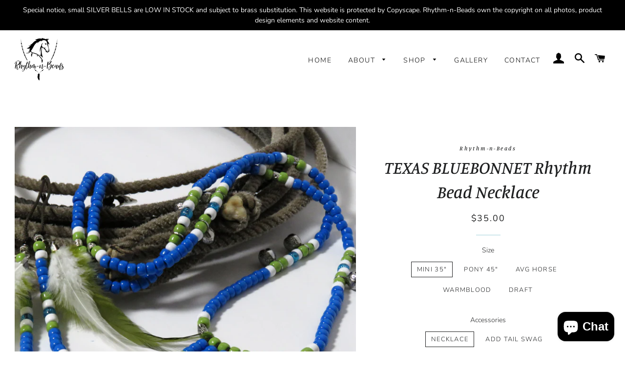

--- FILE ---
content_type: text/html; charset=utf-8
request_url: https://rhythm-n-beads.net/products/horses-rhythm-bead-necklace-texas-72376
body_size: 55914
content:
<!doctype html>
<html class="no-js" lang="en">
<head>

  <!-- Basic page needs ================================================== -->
  <meta charset="utf-8">
  <meta http-equiv="X-UA-Compatible" content="IE=edge,chrome=1">

  
    <link rel="shortcut icon" href="//rhythm-n-beads.net/cdn/shop/files/Main-Logo-New-Font_32x32.png?v=1615025950" type="image/png" />
  

  <!-- Title and description ================================================== -->
  <title>
  TEXAS BLUEBONNET Rhythm Bead Necklace &ndash; Rhythm-n-Beads
  </title>

  
  <meta name="description" content="&quot;TEXAS BLUEBONNET&quot; rhythm beads, in our &#39;MAJESTIC&#39; necklace style with beaded fringe accent and silver bells . *Select your size or other available options *You also have the option of adding a pair of coordinating beaded mane clips and/or tail swag with bell, or you can make it a 4pc set. ***FEATHERED MANE OR TAIL BEA">
  

  <!-- Helpers ================================================== -->
  <!-- /snippets/social-meta-tags.liquid -->




<meta property="og:site_name" content="Rhythm-n-Beads">
<meta property="og:url" content="https://rhythm-n-beads.net/products/horses-rhythm-bead-necklace-texas-72376">
<meta property="og:title" content="TEXAS BLUEBONNET Rhythm Bead Necklace">
<meta property="og:type" content="product">
<meta property="og:description" content="&quot;TEXAS BLUEBONNET&quot; rhythm beads, in our &#39;MAJESTIC&#39; necklace style with beaded fringe accent and silver bells . *Select your size or other available options *You also have the option of adding a pair of coordinating beaded mane clips and/or tail swag with bell, or you can make it a 4pc set. ***FEATHERED MANE OR TAIL BEA">

  <meta property="og:price:amount" content="35.00">
  <meta property="og:price:currency" content="USD">

<meta property="og:image" content="http://rhythm-n-beads.net/cdn/shop/products/TXBLUEBONNET_1200x1200.jpg?v=1621696577"><meta property="og:image" content="http://rhythm-n-beads.net/cdn/shop/products/il_fullxfull.1744048022_fglw_1200x1200.jpg?v=1621696577"><meta property="og:image" content="http://rhythm-n-beads.net/cdn/shop/products/il_fullxfull.1791499535_682h_1200x1200.jpg?v=1621696577">
<meta property="og:image:secure_url" content="https://rhythm-n-beads.net/cdn/shop/products/TXBLUEBONNET_1200x1200.jpg?v=1621696577"><meta property="og:image:secure_url" content="https://rhythm-n-beads.net/cdn/shop/products/il_fullxfull.1744048022_fglw_1200x1200.jpg?v=1621696577"><meta property="og:image:secure_url" content="https://rhythm-n-beads.net/cdn/shop/products/il_fullxfull.1791499535_682h_1200x1200.jpg?v=1621696577">


<meta name="twitter:card" content="summary_large_image">
<meta name="twitter:title" content="TEXAS BLUEBONNET Rhythm Bead Necklace">
<meta name="twitter:description" content="&quot;TEXAS BLUEBONNET&quot; rhythm beads, in our &#39;MAJESTIC&#39; necklace style with beaded fringe accent and silver bells . *Select your size or other available options *You also have the option of adding a pair of coordinating beaded mane clips and/or tail swag with bell, or you can make it a 4pc set. ***FEATHERED MANE OR TAIL BEA">

  <link rel="canonical" href="https://rhythm-n-beads.net/products/horses-rhythm-bead-necklace-texas-72376">
  <meta name="viewport" content="width=device-width,initial-scale=1,shrink-to-fit=no">
  <meta name="theme-color" content="#000000">

  <!-- CSS ================================================== -->
  <link href="//rhythm-n-beads.net/cdn/shop/t/2/assets/timber.scss.css?v=52246968910955943321759261406" rel="stylesheet" type="text/css" media="all" />
  <link href="//rhythm-n-beads.net/cdn/shop/t/2/assets/theme.scss.css?v=2355894291522191271759261406" rel="stylesheet" type="text/css" media="all" />

  <!-- Sections ================================================== -->
  <script>
    window.theme = window.theme || {};
    theme.strings = {
      zoomClose: "Close (Esc)",
      zoomPrev: "Previous (Left arrow key)",
      zoomNext: "Next (Right arrow key)",
      moneyFormat: "${{amount}}",
      addressError: "Error looking up that address",
      addressNoResults: "No results for that address",
      addressQueryLimit: "You have exceeded the Google API usage limit. Consider upgrading to a \u003ca href=\"https:\/\/developers.google.com\/maps\/premium\/usage-limits\"\u003ePremium Plan\u003c\/a\u003e.",
      authError: "There was a problem authenticating your Google Maps account.",
      cartEmpty: "Your cart is currently empty.",
      cartCookie: "Enable cookies to use the shopping cart",
      cartSavings: "You're saving [savings]",
      productSlideLabel: "Slide [slide_number] of [slide_max]."
    };
    theme.settings = {
      cartType: "page",
      gridType: null
    };
  </script>

  <script src="//rhythm-n-beads.net/cdn/shop/t/2/assets/jquery-2.2.3.min.js?v=58211863146907186831611785064" type="text/javascript"></script>

  <script src="//rhythm-n-beads.net/cdn/shop/t/2/assets/lazysizes.min.js?v=155223123402716617051611785064" async="async"></script>

  <script src="//rhythm-n-beads.net/cdn/shop/t/2/assets/theme.js?v=36273915776091452291620627804" defer="defer"></script>

  <!-- Header hook for plugins ================================================== -->
  <script>window.performance && window.performance.mark && window.performance.mark('shopify.content_for_header.start');</script><meta id="shopify-digital-wallet" name="shopify-digital-wallet" content="/53533900985/digital_wallets/dialog">
<meta name="shopify-checkout-api-token" content="3e6612fad9d12c685748664c99f27466">
<meta id="in-context-paypal-metadata" data-shop-id="53533900985" data-venmo-supported="false" data-environment="production" data-locale="en_US" data-paypal-v4="true" data-currency="USD">
<link rel="alternate" type="application/json+oembed" href="https://rhythm-n-beads.net/products/horses-rhythm-bead-necklace-texas-72376.oembed">
<script async="async" src="/checkouts/internal/preloads.js?locale=en-US"></script>
<link rel="preconnect" href="https://shop.app" crossorigin="anonymous">
<script async="async" src="https://shop.app/checkouts/internal/preloads.js?locale=en-US&shop_id=53533900985" crossorigin="anonymous"></script>
<script id="apple-pay-shop-capabilities" type="application/json">{"shopId":53533900985,"countryCode":"US","currencyCode":"USD","merchantCapabilities":["supports3DS"],"merchantId":"gid:\/\/shopify\/Shop\/53533900985","merchantName":"Rhythm-n-Beads","requiredBillingContactFields":["postalAddress","email","phone"],"requiredShippingContactFields":["postalAddress","email","phone"],"shippingType":"shipping","supportedNetworks":["visa","masterCard","amex","discover","elo","jcb"],"total":{"type":"pending","label":"Rhythm-n-Beads","amount":"1.00"},"shopifyPaymentsEnabled":true,"supportsSubscriptions":true}</script>
<script id="shopify-features" type="application/json">{"accessToken":"3e6612fad9d12c685748664c99f27466","betas":["rich-media-storefront-analytics"],"domain":"rhythm-n-beads.net","predictiveSearch":true,"shopId":53533900985,"locale":"en"}</script>
<script>var Shopify = Shopify || {};
Shopify.shop = "rhythm-n-beads.myshopify.com";
Shopify.locale = "en";
Shopify.currency = {"active":"USD","rate":"1.0"};
Shopify.country = "US";
Shopify.theme = {"name":"Brooklyn","id":118918480057,"schema_name":"Brooklyn","schema_version":"17.2.2","theme_store_id":730,"role":"main"};
Shopify.theme.handle = "null";
Shopify.theme.style = {"id":null,"handle":null};
Shopify.cdnHost = "rhythm-n-beads.net/cdn";
Shopify.routes = Shopify.routes || {};
Shopify.routes.root = "/";</script>
<script type="module">!function(o){(o.Shopify=o.Shopify||{}).modules=!0}(window);</script>
<script>!function(o){function n(){var o=[];function n(){o.push(Array.prototype.slice.apply(arguments))}return n.q=o,n}var t=o.Shopify=o.Shopify||{};t.loadFeatures=n(),t.autoloadFeatures=n()}(window);</script>
<script>
  window.ShopifyPay = window.ShopifyPay || {};
  window.ShopifyPay.apiHost = "shop.app\/pay";
  window.ShopifyPay.redirectState = null;
</script>
<script id="shop-js-analytics" type="application/json">{"pageType":"product"}</script>
<script defer="defer" async type="module" src="//rhythm-n-beads.net/cdn/shopifycloud/shop-js/modules/v2/client.init-shop-cart-sync_BdyHc3Nr.en.esm.js"></script>
<script defer="defer" async type="module" src="//rhythm-n-beads.net/cdn/shopifycloud/shop-js/modules/v2/chunk.common_Daul8nwZ.esm.js"></script>
<script type="module">
  await import("//rhythm-n-beads.net/cdn/shopifycloud/shop-js/modules/v2/client.init-shop-cart-sync_BdyHc3Nr.en.esm.js");
await import("//rhythm-n-beads.net/cdn/shopifycloud/shop-js/modules/v2/chunk.common_Daul8nwZ.esm.js");

  window.Shopify.SignInWithShop?.initShopCartSync?.({"fedCMEnabled":true,"windoidEnabled":true});

</script>
<script>
  window.Shopify = window.Shopify || {};
  if (!window.Shopify.featureAssets) window.Shopify.featureAssets = {};
  window.Shopify.featureAssets['shop-js'] = {"shop-cart-sync":["modules/v2/client.shop-cart-sync_QYOiDySF.en.esm.js","modules/v2/chunk.common_Daul8nwZ.esm.js"],"init-fed-cm":["modules/v2/client.init-fed-cm_DchLp9rc.en.esm.js","modules/v2/chunk.common_Daul8nwZ.esm.js"],"shop-button":["modules/v2/client.shop-button_OV7bAJc5.en.esm.js","modules/v2/chunk.common_Daul8nwZ.esm.js"],"init-windoid":["modules/v2/client.init-windoid_DwxFKQ8e.en.esm.js","modules/v2/chunk.common_Daul8nwZ.esm.js"],"shop-cash-offers":["modules/v2/client.shop-cash-offers_DWtL6Bq3.en.esm.js","modules/v2/chunk.common_Daul8nwZ.esm.js","modules/v2/chunk.modal_CQq8HTM6.esm.js"],"shop-toast-manager":["modules/v2/client.shop-toast-manager_CX9r1SjA.en.esm.js","modules/v2/chunk.common_Daul8nwZ.esm.js"],"init-shop-email-lookup-coordinator":["modules/v2/client.init-shop-email-lookup-coordinator_UhKnw74l.en.esm.js","modules/v2/chunk.common_Daul8nwZ.esm.js"],"pay-button":["modules/v2/client.pay-button_DzxNnLDY.en.esm.js","modules/v2/chunk.common_Daul8nwZ.esm.js"],"avatar":["modules/v2/client.avatar_BTnouDA3.en.esm.js"],"init-shop-cart-sync":["modules/v2/client.init-shop-cart-sync_BdyHc3Nr.en.esm.js","modules/v2/chunk.common_Daul8nwZ.esm.js"],"shop-login-button":["modules/v2/client.shop-login-button_D8B466_1.en.esm.js","modules/v2/chunk.common_Daul8nwZ.esm.js","modules/v2/chunk.modal_CQq8HTM6.esm.js"],"init-customer-accounts-sign-up":["modules/v2/client.init-customer-accounts-sign-up_C8fpPm4i.en.esm.js","modules/v2/client.shop-login-button_D8B466_1.en.esm.js","modules/v2/chunk.common_Daul8nwZ.esm.js","modules/v2/chunk.modal_CQq8HTM6.esm.js"],"init-shop-for-new-customer-accounts":["modules/v2/client.init-shop-for-new-customer-accounts_CVTO0Ztu.en.esm.js","modules/v2/client.shop-login-button_D8B466_1.en.esm.js","modules/v2/chunk.common_Daul8nwZ.esm.js","modules/v2/chunk.modal_CQq8HTM6.esm.js"],"init-customer-accounts":["modules/v2/client.init-customer-accounts_dRgKMfrE.en.esm.js","modules/v2/client.shop-login-button_D8B466_1.en.esm.js","modules/v2/chunk.common_Daul8nwZ.esm.js","modules/v2/chunk.modal_CQq8HTM6.esm.js"],"shop-follow-button":["modules/v2/client.shop-follow-button_CkZpjEct.en.esm.js","modules/v2/chunk.common_Daul8nwZ.esm.js","modules/v2/chunk.modal_CQq8HTM6.esm.js"],"lead-capture":["modules/v2/client.lead-capture_BntHBhfp.en.esm.js","modules/v2/chunk.common_Daul8nwZ.esm.js","modules/v2/chunk.modal_CQq8HTM6.esm.js"],"checkout-modal":["modules/v2/client.checkout-modal_CfxcYbTm.en.esm.js","modules/v2/chunk.common_Daul8nwZ.esm.js","modules/v2/chunk.modal_CQq8HTM6.esm.js"],"shop-login":["modules/v2/client.shop-login_Da4GZ2H6.en.esm.js","modules/v2/chunk.common_Daul8nwZ.esm.js","modules/v2/chunk.modal_CQq8HTM6.esm.js"],"payment-terms":["modules/v2/client.payment-terms_MV4M3zvL.en.esm.js","modules/v2/chunk.common_Daul8nwZ.esm.js","modules/v2/chunk.modal_CQq8HTM6.esm.js"]};
</script>
<script id="__st">var __st={"a":53533900985,"offset":-18000,"reqid":"9a8ab839-7a82-4bdb-bcad-5f17090bf28b-1769025862","pageurl":"rhythm-n-beads.net\/products\/horses-rhythm-bead-necklace-texas-72376","u":"f68565ad804b","p":"product","rtyp":"product","rid":6684009038009};</script>
<script>window.ShopifyPaypalV4VisibilityTracking = true;</script>
<script id="captcha-bootstrap">!function(){'use strict';const t='contact',e='account',n='new_comment',o=[[t,t],['blogs',n],['comments',n],[t,'customer']],c=[[e,'customer_login'],[e,'guest_login'],[e,'recover_customer_password'],[e,'create_customer']],r=t=>t.map((([t,e])=>`form[action*='/${t}']:not([data-nocaptcha='true']) input[name='form_type'][value='${e}']`)).join(','),a=t=>()=>t?[...document.querySelectorAll(t)].map((t=>t.form)):[];function s(){const t=[...o],e=r(t);return a(e)}const i='password',u='form_key',d=['recaptcha-v3-token','g-recaptcha-response','h-captcha-response',i],f=()=>{try{return window.sessionStorage}catch{return}},m='__shopify_v',_=t=>t.elements[u];function p(t,e,n=!1){try{const o=window.sessionStorage,c=JSON.parse(o.getItem(e)),{data:r}=function(t){const{data:e,action:n}=t;return t[m]||n?{data:e,action:n}:{data:t,action:n}}(c);for(const[e,n]of Object.entries(r))t.elements[e]&&(t.elements[e].value=n);n&&o.removeItem(e)}catch(o){console.error('form repopulation failed',{error:o})}}const l='form_type',E='cptcha';function T(t){t.dataset[E]=!0}const w=window,h=w.document,L='Shopify',v='ce_forms',y='captcha';let A=!1;((t,e)=>{const n=(g='f06e6c50-85a8-45c8-87d0-21a2b65856fe',I='https://cdn.shopify.com/shopifycloud/storefront-forms-hcaptcha/ce_storefront_forms_captcha_hcaptcha.v1.5.2.iife.js',D={infoText:'Protected by hCaptcha',privacyText:'Privacy',termsText:'Terms'},(t,e,n)=>{const o=w[L][v],c=o.bindForm;if(c)return c(t,g,e,D).then(n);var r;o.q.push([[t,g,e,D],n]),r=I,A||(h.body.append(Object.assign(h.createElement('script'),{id:'captcha-provider',async:!0,src:r})),A=!0)});var g,I,D;w[L]=w[L]||{},w[L][v]=w[L][v]||{},w[L][v].q=[],w[L][y]=w[L][y]||{},w[L][y].protect=function(t,e){n(t,void 0,e),T(t)},Object.freeze(w[L][y]),function(t,e,n,w,h,L){const[v,y,A,g]=function(t,e,n){const i=e?o:[],u=t?c:[],d=[...i,...u],f=r(d),m=r(i),_=r(d.filter((([t,e])=>n.includes(e))));return[a(f),a(m),a(_),s()]}(w,h,L),I=t=>{const e=t.target;return e instanceof HTMLFormElement?e:e&&e.form},D=t=>v().includes(t);t.addEventListener('submit',(t=>{const e=I(t);if(!e)return;const n=D(e)&&!e.dataset.hcaptchaBound&&!e.dataset.recaptchaBound,o=_(e),c=g().includes(e)&&(!o||!o.value);(n||c)&&t.preventDefault(),c&&!n&&(function(t){try{if(!f())return;!function(t){const e=f();if(!e)return;const n=_(t);if(!n)return;const o=n.value;o&&e.removeItem(o)}(t);const e=Array.from(Array(32),(()=>Math.random().toString(36)[2])).join('');!function(t,e){_(t)||t.append(Object.assign(document.createElement('input'),{type:'hidden',name:u})),t.elements[u].value=e}(t,e),function(t,e){const n=f();if(!n)return;const o=[...t.querySelectorAll(`input[type='${i}']`)].map((({name:t})=>t)),c=[...d,...o],r={};for(const[a,s]of new FormData(t).entries())c.includes(a)||(r[a]=s);n.setItem(e,JSON.stringify({[m]:1,action:t.action,data:r}))}(t,e)}catch(e){console.error('failed to persist form',e)}}(e),e.submit())}));const S=(t,e)=>{t&&!t.dataset[E]&&(n(t,e.some((e=>e===t))),T(t))};for(const o of['focusin','change'])t.addEventListener(o,(t=>{const e=I(t);D(e)&&S(e,y())}));const B=e.get('form_key'),M=e.get(l),P=B&&M;t.addEventListener('DOMContentLoaded',(()=>{const t=y();if(P)for(const e of t)e.elements[l].value===M&&p(e,B);[...new Set([...A(),...v().filter((t=>'true'===t.dataset.shopifyCaptcha))])].forEach((e=>S(e,t)))}))}(h,new URLSearchParams(w.location.search),n,t,e,['guest_login'])})(!0,!0)}();</script>
<script integrity="sha256-4kQ18oKyAcykRKYeNunJcIwy7WH5gtpwJnB7kiuLZ1E=" data-source-attribution="shopify.loadfeatures" defer="defer" src="//rhythm-n-beads.net/cdn/shopifycloud/storefront/assets/storefront/load_feature-a0a9edcb.js" crossorigin="anonymous"></script>
<script crossorigin="anonymous" defer="defer" src="//rhythm-n-beads.net/cdn/shopifycloud/storefront/assets/shopify_pay/storefront-65b4c6d7.js?v=20250812"></script>
<script data-source-attribution="shopify.dynamic_checkout.dynamic.init">var Shopify=Shopify||{};Shopify.PaymentButton=Shopify.PaymentButton||{isStorefrontPortableWallets:!0,init:function(){window.Shopify.PaymentButton.init=function(){};var t=document.createElement("script");t.src="https://rhythm-n-beads.net/cdn/shopifycloud/portable-wallets/latest/portable-wallets.en.js",t.type="module",document.head.appendChild(t)}};
</script>
<script data-source-attribution="shopify.dynamic_checkout.buyer_consent">
  function portableWalletsHideBuyerConsent(e){var t=document.getElementById("shopify-buyer-consent"),n=document.getElementById("shopify-subscription-policy-button");t&&n&&(t.classList.add("hidden"),t.setAttribute("aria-hidden","true"),n.removeEventListener("click",e))}function portableWalletsShowBuyerConsent(e){var t=document.getElementById("shopify-buyer-consent"),n=document.getElementById("shopify-subscription-policy-button");t&&n&&(t.classList.remove("hidden"),t.removeAttribute("aria-hidden"),n.addEventListener("click",e))}window.Shopify?.PaymentButton&&(window.Shopify.PaymentButton.hideBuyerConsent=portableWalletsHideBuyerConsent,window.Shopify.PaymentButton.showBuyerConsent=portableWalletsShowBuyerConsent);
</script>
<script>
  function portableWalletsCleanup(e){e&&e.src&&console.error("Failed to load portable wallets script "+e.src);var t=document.querySelectorAll("shopify-accelerated-checkout .shopify-payment-button__skeleton, shopify-accelerated-checkout-cart .wallet-cart-button__skeleton"),e=document.getElementById("shopify-buyer-consent");for(let e=0;e<t.length;e++)t[e].remove();e&&e.remove()}function portableWalletsNotLoadedAsModule(e){e instanceof ErrorEvent&&"string"==typeof e.message&&e.message.includes("import.meta")&&"string"==typeof e.filename&&e.filename.includes("portable-wallets")&&(window.removeEventListener("error",portableWalletsNotLoadedAsModule),window.Shopify.PaymentButton.failedToLoad=e,"loading"===document.readyState?document.addEventListener("DOMContentLoaded",window.Shopify.PaymentButton.init):window.Shopify.PaymentButton.init())}window.addEventListener("error",portableWalletsNotLoadedAsModule);
</script>

<script type="module" src="https://rhythm-n-beads.net/cdn/shopifycloud/portable-wallets/latest/portable-wallets.en.js" onError="portableWalletsCleanup(this)" crossorigin="anonymous"></script>
<script nomodule>
  document.addEventListener("DOMContentLoaded", portableWalletsCleanup);
</script>

<link id="shopify-accelerated-checkout-styles" rel="stylesheet" media="screen" href="https://rhythm-n-beads.net/cdn/shopifycloud/portable-wallets/latest/accelerated-checkout-backwards-compat.css" crossorigin="anonymous">
<style id="shopify-accelerated-checkout-cart">
        #shopify-buyer-consent {
  margin-top: 1em;
  display: inline-block;
  width: 100%;
}

#shopify-buyer-consent.hidden {
  display: none;
}

#shopify-subscription-policy-button {
  background: none;
  border: none;
  padding: 0;
  text-decoration: underline;
  font-size: inherit;
  cursor: pointer;
}

#shopify-subscription-policy-button::before {
  box-shadow: none;
}

      </style>

<script>window.performance && window.performance.mark && window.performance.mark('shopify.content_for_header.end');</script>

  <script src="//rhythm-n-beads.net/cdn/shop/t/2/assets/modernizr.min.js?v=21391054748206432451611785065" type="text/javascript"></script>

  
  

<script src="https://cdn.shopify.com/extensions/e8878072-2f6b-4e89-8082-94b04320908d/inbox-1254/assets/inbox-chat-loader.js" type="text/javascript" defer="defer"></script>
<link href="https://monorail-edge.shopifysvc.com" rel="dns-prefetch">
<script>(function(){if ("sendBeacon" in navigator && "performance" in window) {try {var session_token_from_headers = performance.getEntriesByType('navigation')[0].serverTiming.find(x => x.name == '_s').description;} catch {var session_token_from_headers = undefined;}var session_cookie_matches = document.cookie.match(/_shopify_s=([^;]*)/);var session_token_from_cookie = session_cookie_matches && session_cookie_matches.length === 2 ? session_cookie_matches[1] : "";var session_token = session_token_from_headers || session_token_from_cookie || "";function handle_abandonment_event(e) {var entries = performance.getEntries().filter(function(entry) {return /monorail-edge.shopifysvc.com/.test(entry.name);});if (!window.abandonment_tracked && entries.length === 0) {window.abandonment_tracked = true;var currentMs = Date.now();var navigation_start = performance.timing.navigationStart;var payload = {shop_id: 53533900985,url: window.location.href,navigation_start,duration: currentMs - navigation_start,session_token,page_type: "product"};window.navigator.sendBeacon("https://monorail-edge.shopifysvc.com/v1/produce", JSON.stringify({schema_id: "online_store_buyer_site_abandonment/1.1",payload: payload,metadata: {event_created_at_ms: currentMs,event_sent_at_ms: currentMs}}));}}window.addEventListener('pagehide', handle_abandonment_event);}}());</script>
<script id="web-pixels-manager-setup">(function e(e,d,r,n,o){if(void 0===o&&(o={}),!Boolean(null===(a=null===(i=window.Shopify)||void 0===i?void 0:i.analytics)||void 0===a?void 0:a.replayQueue)){var i,a;window.Shopify=window.Shopify||{};var t=window.Shopify;t.analytics=t.analytics||{};var s=t.analytics;s.replayQueue=[],s.publish=function(e,d,r){return s.replayQueue.push([e,d,r]),!0};try{self.performance.mark("wpm:start")}catch(e){}var l=function(){var e={modern:/Edge?\/(1{2}[4-9]|1[2-9]\d|[2-9]\d{2}|\d{4,})\.\d+(\.\d+|)|Firefox\/(1{2}[4-9]|1[2-9]\d|[2-9]\d{2}|\d{4,})\.\d+(\.\d+|)|Chrom(ium|e)\/(9{2}|\d{3,})\.\d+(\.\d+|)|(Maci|X1{2}).+ Version\/(15\.\d+|(1[6-9]|[2-9]\d|\d{3,})\.\d+)([,.]\d+|)( \(\w+\)|)( Mobile\/\w+|) Safari\/|Chrome.+OPR\/(9{2}|\d{3,})\.\d+\.\d+|(CPU[ +]OS|iPhone[ +]OS|CPU[ +]iPhone|CPU IPhone OS|CPU iPad OS)[ +]+(15[._]\d+|(1[6-9]|[2-9]\d|\d{3,})[._]\d+)([._]\d+|)|Android:?[ /-](13[3-9]|1[4-9]\d|[2-9]\d{2}|\d{4,})(\.\d+|)(\.\d+|)|Android.+Firefox\/(13[5-9]|1[4-9]\d|[2-9]\d{2}|\d{4,})\.\d+(\.\d+|)|Android.+Chrom(ium|e)\/(13[3-9]|1[4-9]\d|[2-9]\d{2}|\d{4,})\.\d+(\.\d+|)|SamsungBrowser\/([2-9]\d|\d{3,})\.\d+/,legacy:/Edge?\/(1[6-9]|[2-9]\d|\d{3,})\.\d+(\.\d+|)|Firefox\/(5[4-9]|[6-9]\d|\d{3,})\.\d+(\.\d+|)|Chrom(ium|e)\/(5[1-9]|[6-9]\d|\d{3,})\.\d+(\.\d+|)([\d.]+$|.*Safari\/(?![\d.]+ Edge\/[\d.]+$))|(Maci|X1{2}).+ Version\/(10\.\d+|(1[1-9]|[2-9]\d|\d{3,})\.\d+)([,.]\d+|)( \(\w+\)|)( Mobile\/\w+|) Safari\/|Chrome.+OPR\/(3[89]|[4-9]\d|\d{3,})\.\d+\.\d+|(CPU[ +]OS|iPhone[ +]OS|CPU[ +]iPhone|CPU IPhone OS|CPU iPad OS)[ +]+(10[._]\d+|(1[1-9]|[2-9]\d|\d{3,})[._]\d+)([._]\d+|)|Android:?[ /-](13[3-9]|1[4-9]\d|[2-9]\d{2}|\d{4,})(\.\d+|)(\.\d+|)|Mobile Safari.+OPR\/([89]\d|\d{3,})\.\d+\.\d+|Android.+Firefox\/(13[5-9]|1[4-9]\d|[2-9]\d{2}|\d{4,})\.\d+(\.\d+|)|Android.+Chrom(ium|e)\/(13[3-9]|1[4-9]\d|[2-9]\d{2}|\d{4,})\.\d+(\.\d+|)|Android.+(UC? ?Browser|UCWEB|U3)[ /]?(15\.([5-9]|\d{2,})|(1[6-9]|[2-9]\d|\d{3,})\.\d+)\.\d+|SamsungBrowser\/(5\.\d+|([6-9]|\d{2,})\.\d+)|Android.+MQ{2}Browser\/(14(\.(9|\d{2,})|)|(1[5-9]|[2-9]\d|\d{3,})(\.\d+|))(\.\d+|)|K[Aa][Ii]OS\/(3\.\d+|([4-9]|\d{2,})\.\d+)(\.\d+|)/},d=e.modern,r=e.legacy,n=navigator.userAgent;return n.match(d)?"modern":n.match(r)?"legacy":"unknown"}(),u="modern"===l?"modern":"legacy",c=(null!=n?n:{modern:"",legacy:""})[u],f=function(e){return[e.baseUrl,"/wpm","/b",e.hashVersion,"modern"===e.buildTarget?"m":"l",".js"].join("")}({baseUrl:d,hashVersion:r,buildTarget:u}),m=function(e){var d=e.version,r=e.bundleTarget,n=e.surface,o=e.pageUrl,i=e.monorailEndpoint;return{emit:function(e){var a=e.status,t=e.errorMsg,s=(new Date).getTime(),l=JSON.stringify({metadata:{event_sent_at_ms:s},events:[{schema_id:"web_pixels_manager_load/3.1",payload:{version:d,bundle_target:r,page_url:o,status:a,surface:n,error_msg:t},metadata:{event_created_at_ms:s}}]});if(!i)return console&&console.warn&&console.warn("[Web Pixels Manager] No Monorail endpoint provided, skipping logging."),!1;try{return self.navigator.sendBeacon.bind(self.navigator)(i,l)}catch(e){}var u=new XMLHttpRequest;try{return u.open("POST",i,!0),u.setRequestHeader("Content-Type","text/plain"),u.send(l),!0}catch(e){return console&&console.warn&&console.warn("[Web Pixels Manager] Got an unhandled error while logging to Monorail."),!1}}}}({version:r,bundleTarget:l,surface:e.surface,pageUrl:self.location.href,monorailEndpoint:e.monorailEndpoint});try{o.browserTarget=l,function(e){var d=e.src,r=e.async,n=void 0===r||r,o=e.onload,i=e.onerror,a=e.sri,t=e.scriptDataAttributes,s=void 0===t?{}:t,l=document.createElement("script"),u=document.querySelector("head"),c=document.querySelector("body");if(l.async=n,l.src=d,a&&(l.integrity=a,l.crossOrigin="anonymous"),s)for(var f in s)if(Object.prototype.hasOwnProperty.call(s,f))try{l.dataset[f]=s[f]}catch(e){}if(o&&l.addEventListener("load",o),i&&l.addEventListener("error",i),u)u.appendChild(l);else{if(!c)throw new Error("Did not find a head or body element to append the script");c.appendChild(l)}}({src:f,async:!0,onload:function(){if(!function(){var e,d;return Boolean(null===(d=null===(e=window.Shopify)||void 0===e?void 0:e.analytics)||void 0===d?void 0:d.initialized)}()){var d=window.webPixelsManager.init(e)||void 0;if(d){var r=window.Shopify.analytics;r.replayQueue.forEach((function(e){var r=e[0],n=e[1],o=e[2];d.publishCustomEvent(r,n,o)})),r.replayQueue=[],r.publish=d.publishCustomEvent,r.visitor=d.visitor,r.initialized=!0}}},onerror:function(){return m.emit({status:"failed",errorMsg:"".concat(f," has failed to load")})},sri:function(e){var d=/^sha384-[A-Za-z0-9+/=]+$/;return"string"==typeof e&&d.test(e)}(c)?c:"",scriptDataAttributes:o}),m.emit({status:"loading"})}catch(e){m.emit({status:"failed",errorMsg:(null==e?void 0:e.message)||"Unknown error"})}}})({shopId: 53533900985,storefrontBaseUrl: "https://rhythm-n-beads.net",extensionsBaseUrl: "https://extensions.shopifycdn.com/cdn/shopifycloud/web-pixels-manager",monorailEndpoint: "https://monorail-edge.shopifysvc.com/unstable/produce_batch",surface: "storefront-renderer",enabledBetaFlags: ["2dca8a86"],webPixelsConfigList: [{"id":"shopify-app-pixel","configuration":"{}","eventPayloadVersion":"v1","runtimeContext":"STRICT","scriptVersion":"0450","apiClientId":"shopify-pixel","type":"APP","privacyPurposes":["ANALYTICS","MARKETING"]},{"id":"shopify-custom-pixel","eventPayloadVersion":"v1","runtimeContext":"LAX","scriptVersion":"0450","apiClientId":"shopify-pixel","type":"CUSTOM","privacyPurposes":["ANALYTICS","MARKETING"]}],isMerchantRequest: false,initData: {"shop":{"name":"Rhythm-n-Beads","paymentSettings":{"currencyCode":"USD"},"myshopifyDomain":"rhythm-n-beads.myshopify.com","countryCode":"US","storefrontUrl":"https:\/\/rhythm-n-beads.net"},"customer":null,"cart":null,"checkout":null,"productVariants":[{"price":{"amount":35.0,"currencyCode":"USD"},"product":{"title":"TEXAS BLUEBONNET Rhythm Bead Necklace","vendor":"Rhythm-n-Beads","id":"6684009038009","untranslatedTitle":"TEXAS BLUEBONNET Rhythm Bead Necklace","url":"\/products\/horses-rhythm-bead-necklace-texas-72376","type":""},"id":"39905917993145","image":{"src":"\/\/rhythm-n-beads.net\/cdn\/shop\/products\/TXBLUEBONNET.jpg?v=1621696577"},"sku":null,"title":"Mini 35\" \/ Necklace","untranslatedTitle":"Mini 35\" \/ Necklace"},{"price":{"amount":55.0,"currencyCode":"USD"},"product":{"title":"TEXAS BLUEBONNET Rhythm Bead Necklace","vendor":"Rhythm-n-Beads","id":"6684009038009","untranslatedTitle":"TEXAS BLUEBONNET Rhythm Bead Necklace","url":"\/products\/horses-rhythm-bead-necklace-texas-72376","type":""},"id":"39905918025913","image":{"src":"\/\/rhythm-n-beads.net\/cdn\/shop\/products\/TXBLUEBONNET.jpg?v=1621696577"},"sku":null,"title":"Mini 35\" \/ Add Tail Swag","untranslatedTitle":"Mini 35\" \/ Add Tail Swag"},{"price":{"amount":55.0,"currencyCode":"USD"},"product":{"title":"TEXAS BLUEBONNET Rhythm Bead Necklace","vendor":"Rhythm-n-Beads","id":"6684009038009","untranslatedTitle":"TEXAS BLUEBONNET Rhythm Bead Necklace","url":"\/products\/horses-rhythm-bead-necklace-texas-72376","type":""},"id":"39905918058681","image":{"src":"\/\/rhythm-n-beads.net\/cdn\/shop\/products\/TXBLUEBONNET.jpg?v=1621696577"},"sku":null,"title":"Mini 35\" \/ Add Pr Mane Clips","untranslatedTitle":"Mini 35\" \/ Add Pr Mane Clips"},{"price":{"amount":75.0,"currencyCode":"USD"},"product":{"title":"TEXAS BLUEBONNET Rhythm Bead Necklace","vendor":"Rhythm-n-Beads","id":"6684009038009","untranslatedTitle":"TEXAS BLUEBONNET Rhythm Bead Necklace","url":"\/products\/horses-rhythm-bead-necklace-texas-72376","type":""},"id":"39905918091449","image":{"src":"\/\/rhythm-n-beads.net\/cdn\/shop\/products\/TXBLUEBONNET.jpg?v=1621696577"},"sku":null,"title":"Mini 35\" \/ Make it a 4pc set","untranslatedTitle":"Mini 35\" \/ Make it a 4pc set"},{"price":{"amount":35.0,"currencyCode":"USD"},"product":{"title":"TEXAS BLUEBONNET Rhythm Bead Necklace","vendor":"Rhythm-n-Beads","id":"6684009038009","untranslatedTitle":"TEXAS BLUEBONNET Rhythm Bead Necklace","url":"\/products\/horses-rhythm-bead-necklace-texas-72376","type":""},"id":"39905918124217","image":{"src":"\/\/rhythm-n-beads.net\/cdn\/shop\/products\/TXBLUEBONNET.jpg?v=1621696577"},"sku":null,"title":"Pony 45\" \/ Necklace","untranslatedTitle":"Pony 45\" \/ Necklace"},{"price":{"amount":55.0,"currencyCode":"USD"},"product":{"title":"TEXAS BLUEBONNET Rhythm Bead Necklace","vendor":"Rhythm-n-Beads","id":"6684009038009","untranslatedTitle":"TEXAS BLUEBONNET Rhythm Bead Necklace","url":"\/products\/horses-rhythm-bead-necklace-texas-72376","type":""},"id":"39905918156985","image":{"src":"\/\/rhythm-n-beads.net\/cdn\/shop\/products\/TXBLUEBONNET.jpg?v=1621696577"},"sku":null,"title":"Pony 45\" \/ Add Tail Swag","untranslatedTitle":"Pony 45\" \/ Add Tail Swag"},{"price":{"amount":55.0,"currencyCode":"USD"},"product":{"title":"TEXAS BLUEBONNET Rhythm Bead Necklace","vendor":"Rhythm-n-Beads","id":"6684009038009","untranslatedTitle":"TEXAS BLUEBONNET Rhythm Bead Necklace","url":"\/products\/horses-rhythm-bead-necklace-texas-72376","type":""},"id":"39905918189753","image":{"src":"\/\/rhythm-n-beads.net\/cdn\/shop\/products\/TXBLUEBONNET.jpg?v=1621696577"},"sku":null,"title":"Pony 45\" \/ Add Pr Mane Clips","untranslatedTitle":"Pony 45\" \/ Add Pr Mane Clips"},{"price":{"amount":75.0,"currencyCode":"USD"},"product":{"title":"TEXAS BLUEBONNET Rhythm Bead Necklace","vendor":"Rhythm-n-Beads","id":"6684009038009","untranslatedTitle":"TEXAS BLUEBONNET Rhythm Bead Necklace","url":"\/products\/horses-rhythm-bead-necklace-texas-72376","type":""},"id":"39905918222521","image":{"src":"\/\/rhythm-n-beads.net\/cdn\/shop\/products\/TXBLUEBONNET.jpg?v=1621696577"},"sku":null,"title":"Pony 45\" \/ Make it a 4pc set","untranslatedTitle":"Pony 45\" \/ Make it a 4pc set"},{"price":{"amount":35.0,"currencyCode":"USD"},"product":{"title":"TEXAS BLUEBONNET Rhythm Bead Necklace","vendor":"Rhythm-n-Beads","id":"6684009038009","untranslatedTitle":"TEXAS BLUEBONNET Rhythm Bead Necklace","url":"\/products\/horses-rhythm-bead-necklace-texas-72376","type":""},"id":"39905918255289","image":{"src":"\/\/rhythm-n-beads.net\/cdn\/shop\/products\/TXBLUEBONNET.jpg?v=1621696577"},"sku":null,"title":"Avg Horse \/ Necklace","untranslatedTitle":"Avg Horse \/ Necklace"},{"price":{"amount":55.0,"currencyCode":"USD"},"product":{"title":"TEXAS BLUEBONNET Rhythm Bead Necklace","vendor":"Rhythm-n-Beads","id":"6684009038009","untranslatedTitle":"TEXAS BLUEBONNET Rhythm Bead Necklace","url":"\/products\/horses-rhythm-bead-necklace-texas-72376","type":""},"id":"39905918288057","image":{"src":"\/\/rhythm-n-beads.net\/cdn\/shop\/products\/TXBLUEBONNET.jpg?v=1621696577"},"sku":null,"title":"Avg Horse \/ Add Tail Swag","untranslatedTitle":"Avg Horse \/ Add Tail Swag"},{"price":{"amount":55.0,"currencyCode":"USD"},"product":{"title":"TEXAS BLUEBONNET Rhythm Bead Necklace","vendor":"Rhythm-n-Beads","id":"6684009038009","untranslatedTitle":"TEXAS BLUEBONNET Rhythm Bead Necklace","url":"\/products\/horses-rhythm-bead-necklace-texas-72376","type":""},"id":"39905918320825","image":{"src":"\/\/rhythm-n-beads.net\/cdn\/shop\/products\/TXBLUEBONNET.jpg?v=1621696577"},"sku":null,"title":"Avg Horse \/ Add Pr Mane Clips","untranslatedTitle":"Avg Horse \/ Add Pr Mane Clips"},{"price":{"amount":75.0,"currencyCode":"USD"},"product":{"title":"TEXAS BLUEBONNET Rhythm Bead Necklace","vendor":"Rhythm-n-Beads","id":"6684009038009","untranslatedTitle":"TEXAS BLUEBONNET Rhythm Bead Necklace","url":"\/products\/horses-rhythm-bead-necklace-texas-72376","type":""},"id":"39905918353593","image":{"src":"\/\/rhythm-n-beads.net\/cdn\/shop\/products\/TXBLUEBONNET.jpg?v=1621696577"},"sku":null,"title":"Avg Horse \/ Make it a 4pc set","untranslatedTitle":"Avg Horse \/ Make it a 4pc set"},{"price":{"amount":35.0,"currencyCode":"USD"},"product":{"title":"TEXAS BLUEBONNET Rhythm Bead Necklace","vendor":"Rhythm-n-Beads","id":"6684009038009","untranslatedTitle":"TEXAS BLUEBONNET Rhythm Bead Necklace","url":"\/products\/horses-rhythm-bead-necklace-texas-72376","type":""},"id":"39905918386361","image":{"src":"\/\/rhythm-n-beads.net\/cdn\/shop\/products\/TXBLUEBONNET.jpg?v=1621696577"},"sku":null,"title":"Warmblood \/ Necklace","untranslatedTitle":"Warmblood \/ Necklace"},{"price":{"amount":55.0,"currencyCode":"USD"},"product":{"title":"TEXAS BLUEBONNET Rhythm Bead Necklace","vendor":"Rhythm-n-Beads","id":"6684009038009","untranslatedTitle":"TEXAS BLUEBONNET Rhythm Bead Necklace","url":"\/products\/horses-rhythm-bead-necklace-texas-72376","type":""},"id":"39905918419129","image":{"src":"\/\/rhythm-n-beads.net\/cdn\/shop\/products\/TXBLUEBONNET.jpg?v=1621696577"},"sku":null,"title":"Warmblood \/ Add Tail Swag","untranslatedTitle":"Warmblood \/ Add Tail Swag"},{"price":{"amount":55.0,"currencyCode":"USD"},"product":{"title":"TEXAS BLUEBONNET Rhythm Bead Necklace","vendor":"Rhythm-n-Beads","id":"6684009038009","untranslatedTitle":"TEXAS BLUEBONNET Rhythm Bead Necklace","url":"\/products\/horses-rhythm-bead-necklace-texas-72376","type":""},"id":"39905918451897","image":{"src":"\/\/rhythm-n-beads.net\/cdn\/shop\/products\/TXBLUEBONNET.jpg?v=1621696577"},"sku":null,"title":"Warmblood \/ Add Pr Mane Clips","untranslatedTitle":"Warmblood \/ Add Pr Mane Clips"},{"price":{"amount":75.0,"currencyCode":"USD"},"product":{"title":"TEXAS BLUEBONNET Rhythm Bead Necklace","vendor":"Rhythm-n-Beads","id":"6684009038009","untranslatedTitle":"TEXAS BLUEBONNET Rhythm Bead Necklace","url":"\/products\/horses-rhythm-bead-necklace-texas-72376","type":""},"id":"39905918484665","image":{"src":"\/\/rhythm-n-beads.net\/cdn\/shop\/products\/TXBLUEBONNET.jpg?v=1621696577"},"sku":null,"title":"Warmblood \/ Make it a 4pc set","untranslatedTitle":"Warmblood \/ Make it a 4pc set"},{"price":{"amount":35.0,"currencyCode":"USD"},"product":{"title":"TEXAS BLUEBONNET Rhythm Bead Necklace","vendor":"Rhythm-n-Beads","id":"6684009038009","untranslatedTitle":"TEXAS BLUEBONNET Rhythm Bead Necklace","url":"\/products\/horses-rhythm-bead-necklace-texas-72376","type":""},"id":"39905918517433","image":{"src":"\/\/rhythm-n-beads.net\/cdn\/shop\/products\/TXBLUEBONNET.jpg?v=1621696577"},"sku":null,"title":"Draft \/ Necklace","untranslatedTitle":"Draft \/ Necklace"},{"price":{"amount":55.0,"currencyCode":"USD"},"product":{"title":"TEXAS BLUEBONNET Rhythm Bead Necklace","vendor":"Rhythm-n-Beads","id":"6684009038009","untranslatedTitle":"TEXAS BLUEBONNET Rhythm Bead Necklace","url":"\/products\/horses-rhythm-bead-necklace-texas-72376","type":""},"id":"39905918550201","image":{"src":"\/\/rhythm-n-beads.net\/cdn\/shop\/products\/TXBLUEBONNET.jpg?v=1621696577"},"sku":null,"title":"Draft \/ Add Tail Swag","untranslatedTitle":"Draft \/ Add Tail Swag"},{"price":{"amount":55.0,"currencyCode":"USD"},"product":{"title":"TEXAS BLUEBONNET Rhythm Bead Necklace","vendor":"Rhythm-n-Beads","id":"6684009038009","untranslatedTitle":"TEXAS BLUEBONNET Rhythm Bead Necklace","url":"\/products\/horses-rhythm-bead-necklace-texas-72376","type":""},"id":"39905918582969","image":{"src":"\/\/rhythm-n-beads.net\/cdn\/shop\/products\/TXBLUEBONNET.jpg?v=1621696577"},"sku":null,"title":"Draft \/ Add Pr Mane Clips","untranslatedTitle":"Draft \/ Add Pr Mane Clips"},{"price":{"amount":75.0,"currencyCode":"USD"},"product":{"title":"TEXAS BLUEBONNET Rhythm Bead Necklace","vendor":"Rhythm-n-Beads","id":"6684009038009","untranslatedTitle":"TEXAS BLUEBONNET Rhythm Bead Necklace","url":"\/products\/horses-rhythm-bead-necklace-texas-72376","type":""},"id":"39905918615737","image":{"src":"\/\/rhythm-n-beads.net\/cdn\/shop\/products\/TXBLUEBONNET.jpg?v=1621696577"},"sku":null,"title":"Draft \/ Make it a 4pc set","untranslatedTitle":"Draft \/ Make it a 4pc set"}],"purchasingCompany":null},},"https://rhythm-n-beads.net/cdn","fcfee988w5aeb613cpc8e4bc33m6693e112",{"modern":"","legacy":""},{"shopId":"53533900985","storefrontBaseUrl":"https:\/\/rhythm-n-beads.net","extensionBaseUrl":"https:\/\/extensions.shopifycdn.com\/cdn\/shopifycloud\/web-pixels-manager","surface":"storefront-renderer","enabledBetaFlags":"[\"2dca8a86\"]","isMerchantRequest":"false","hashVersion":"fcfee988w5aeb613cpc8e4bc33m6693e112","publish":"custom","events":"[[\"page_viewed\",{}],[\"product_viewed\",{\"productVariant\":{\"price\":{\"amount\":35.0,\"currencyCode\":\"USD\"},\"product\":{\"title\":\"TEXAS BLUEBONNET Rhythm Bead Necklace\",\"vendor\":\"Rhythm-n-Beads\",\"id\":\"6684009038009\",\"untranslatedTitle\":\"TEXAS BLUEBONNET Rhythm Bead Necklace\",\"url\":\"\/products\/horses-rhythm-bead-necklace-texas-72376\",\"type\":\"\"},\"id\":\"39905917993145\",\"image\":{\"src\":\"\/\/rhythm-n-beads.net\/cdn\/shop\/products\/TXBLUEBONNET.jpg?v=1621696577\"},\"sku\":null,\"title\":\"Mini 35\\\" \/ Necklace\",\"untranslatedTitle\":\"Mini 35\\\" \/ Necklace\"}}]]"});</script><script>
  window.ShopifyAnalytics = window.ShopifyAnalytics || {};
  window.ShopifyAnalytics.meta = window.ShopifyAnalytics.meta || {};
  window.ShopifyAnalytics.meta.currency = 'USD';
  var meta = {"product":{"id":6684009038009,"gid":"gid:\/\/shopify\/Product\/6684009038009","vendor":"Rhythm-n-Beads","type":"","handle":"horses-rhythm-bead-necklace-texas-72376","variants":[{"id":39905917993145,"price":3500,"name":"TEXAS BLUEBONNET Rhythm Bead Necklace - Mini 35\" \/ Necklace","public_title":"Mini 35\" \/ Necklace","sku":null},{"id":39905918025913,"price":5500,"name":"TEXAS BLUEBONNET Rhythm Bead Necklace - Mini 35\" \/ Add Tail Swag","public_title":"Mini 35\" \/ Add Tail Swag","sku":null},{"id":39905918058681,"price":5500,"name":"TEXAS BLUEBONNET Rhythm Bead Necklace - Mini 35\" \/ Add Pr Mane Clips","public_title":"Mini 35\" \/ Add Pr Mane Clips","sku":null},{"id":39905918091449,"price":7500,"name":"TEXAS BLUEBONNET Rhythm Bead Necklace - Mini 35\" \/ Make it a 4pc set","public_title":"Mini 35\" \/ Make it a 4pc set","sku":null},{"id":39905918124217,"price":3500,"name":"TEXAS BLUEBONNET Rhythm Bead Necklace - Pony 45\" \/ Necklace","public_title":"Pony 45\" \/ Necklace","sku":null},{"id":39905918156985,"price":5500,"name":"TEXAS BLUEBONNET Rhythm Bead Necklace - Pony 45\" \/ Add Tail Swag","public_title":"Pony 45\" \/ Add Tail Swag","sku":null},{"id":39905918189753,"price":5500,"name":"TEXAS BLUEBONNET Rhythm Bead Necklace - Pony 45\" \/ Add Pr Mane Clips","public_title":"Pony 45\" \/ Add Pr Mane Clips","sku":null},{"id":39905918222521,"price":7500,"name":"TEXAS BLUEBONNET Rhythm Bead Necklace - Pony 45\" \/ Make it a 4pc set","public_title":"Pony 45\" \/ Make it a 4pc set","sku":null},{"id":39905918255289,"price":3500,"name":"TEXAS BLUEBONNET Rhythm Bead Necklace - Avg Horse \/ Necklace","public_title":"Avg Horse \/ Necklace","sku":null},{"id":39905918288057,"price":5500,"name":"TEXAS BLUEBONNET Rhythm Bead Necklace - Avg Horse \/ Add Tail Swag","public_title":"Avg Horse \/ Add Tail Swag","sku":null},{"id":39905918320825,"price":5500,"name":"TEXAS BLUEBONNET Rhythm Bead Necklace - Avg Horse \/ Add Pr Mane Clips","public_title":"Avg Horse \/ Add Pr Mane Clips","sku":null},{"id":39905918353593,"price":7500,"name":"TEXAS BLUEBONNET Rhythm Bead Necklace - Avg Horse \/ Make it a 4pc set","public_title":"Avg Horse \/ Make it a 4pc set","sku":null},{"id":39905918386361,"price":3500,"name":"TEXAS BLUEBONNET Rhythm Bead Necklace - Warmblood \/ Necklace","public_title":"Warmblood \/ Necklace","sku":null},{"id":39905918419129,"price":5500,"name":"TEXAS BLUEBONNET Rhythm Bead Necklace - Warmblood \/ Add Tail Swag","public_title":"Warmblood \/ Add Tail Swag","sku":null},{"id":39905918451897,"price":5500,"name":"TEXAS BLUEBONNET Rhythm Bead Necklace - Warmblood \/ Add Pr Mane Clips","public_title":"Warmblood \/ Add Pr Mane Clips","sku":null},{"id":39905918484665,"price":7500,"name":"TEXAS BLUEBONNET Rhythm Bead Necklace - Warmblood \/ Make it a 4pc set","public_title":"Warmblood \/ Make it a 4pc set","sku":null},{"id":39905918517433,"price":3500,"name":"TEXAS BLUEBONNET Rhythm Bead Necklace - Draft \/ Necklace","public_title":"Draft \/ Necklace","sku":null},{"id":39905918550201,"price":5500,"name":"TEXAS BLUEBONNET Rhythm Bead Necklace - Draft \/ Add Tail Swag","public_title":"Draft \/ Add Tail Swag","sku":null},{"id":39905918582969,"price":5500,"name":"TEXAS BLUEBONNET Rhythm Bead Necklace - Draft \/ Add Pr Mane Clips","public_title":"Draft \/ Add Pr Mane Clips","sku":null},{"id":39905918615737,"price":7500,"name":"TEXAS BLUEBONNET Rhythm Bead Necklace - Draft \/ Make it a 4pc set","public_title":"Draft \/ Make it a 4pc set","sku":null}],"remote":false},"page":{"pageType":"product","resourceType":"product","resourceId":6684009038009,"requestId":"9a8ab839-7a82-4bdb-bcad-5f17090bf28b-1769025862"}};
  for (var attr in meta) {
    window.ShopifyAnalytics.meta[attr] = meta[attr];
  }
</script>
<script class="analytics">
  (function () {
    var customDocumentWrite = function(content) {
      var jquery = null;

      if (window.jQuery) {
        jquery = window.jQuery;
      } else if (window.Checkout && window.Checkout.$) {
        jquery = window.Checkout.$;
      }

      if (jquery) {
        jquery('body').append(content);
      }
    };

    var hasLoggedConversion = function(token) {
      if (token) {
        return document.cookie.indexOf('loggedConversion=' + token) !== -1;
      }
      return false;
    }

    var setCookieIfConversion = function(token) {
      if (token) {
        var twoMonthsFromNow = new Date(Date.now());
        twoMonthsFromNow.setMonth(twoMonthsFromNow.getMonth() + 2);

        document.cookie = 'loggedConversion=' + token + '; expires=' + twoMonthsFromNow;
      }
    }

    var trekkie = window.ShopifyAnalytics.lib = window.trekkie = window.trekkie || [];
    if (trekkie.integrations) {
      return;
    }
    trekkie.methods = [
      'identify',
      'page',
      'ready',
      'track',
      'trackForm',
      'trackLink'
    ];
    trekkie.factory = function(method) {
      return function() {
        var args = Array.prototype.slice.call(arguments);
        args.unshift(method);
        trekkie.push(args);
        return trekkie;
      };
    };
    for (var i = 0; i < trekkie.methods.length; i++) {
      var key = trekkie.methods[i];
      trekkie[key] = trekkie.factory(key);
    }
    trekkie.load = function(config) {
      trekkie.config = config || {};
      trekkie.config.initialDocumentCookie = document.cookie;
      var first = document.getElementsByTagName('script')[0];
      var script = document.createElement('script');
      script.type = 'text/javascript';
      script.onerror = function(e) {
        var scriptFallback = document.createElement('script');
        scriptFallback.type = 'text/javascript';
        scriptFallback.onerror = function(error) {
                var Monorail = {
      produce: function produce(monorailDomain, schemaId, payload) {
        var currentMs = new Date().getTime();
        var event = {
          schema_id: schemaId,
          payload: payload,
          metadata: {
            event_created_at_ms: currentMs,
            event_sent_at_ms: currentMs
          }
        };
        return Monorail.sendRequest("https://" + monorailDomain + "/v1/produce", JSON.stringify(event));
      },
      sendRequest: function sendRequest(endpointUrl, payload) {
        // Try the sendBeacon API
        if (window && window.navigator && typeof window.navigator.sendBeacon === 'function' && typeof window.Blob === 'function' && !Monorail.isIos12()) {
          var blobData = new window.Blob([payload], {
            type: 'text/plain'
          });

          if (window.navigator.sendBeacon(endpointUrl, blobData)) {
            return true;
          } // sendBeacon was not successful

        } // XHR beacon

        var xhr = new XMLHttpRequest();

        try {
          xhr.open('POST', endpointUrl);
          xhr.setRequestHeader('Content-Type', 'text/plain');
          xhr.send(payload);
        } catch (e) {
          console.log(e);
        }

        return false;
      },
      isIos12: function isIos12() {
        return window.navigator.userAgent.lastIndexOf('iPhone; CPU iPhone OS 12_') !== -1 || window.navigator.userAgent.lastIndexOf('iPad; CPU OS 12_') !== -1;
      }
    };
    Monorail.produce('monorail-edge.shopifysvc.com',
      'trekkie_storefront_load_errors/1.1',
      {shop_id: 53533900985,
      theme_id: 118918480057,
      app_name: "storefront",
      context_url: window.location.href,
      source_url: "//rhythm-n-beads.net/cdn/s/trekkie.storefront.cd680fe47e6c39ca5d5df5f0a32d569bc48c0f27.min.js"});

        };
        scriptFallback.async = true;
        scriptFallback.src = '//rhythm-n-beads.net/cdn/s/trekkie.storefront.cd680fe47e6c39ca5d5df5f0a32d569bc48c0f27.min.js';
        first.parentNode.insertBefore(scriptFallback, first);
      };
      script.async = true;
      script.src = '//rhythm-n-beads.net/cdn/s/trekkie.storefront.cd680fe47e6c39ca5d5df5f0a32d569bc48c0f27.min.js';
      first.parentNode.insertBefore(script, first);
    };
    trekkie.load(
      {"Trekkie":{"appName":"storefront","development":false,"defaultAttributes":{"shopId":53533900985,"isMerchantRequest":null,"themeId":118918480057,"themeCityHash":"13238061592501787115","contentLanguage":"en","currency":"USD","eventMetadataId":"87280d24-889a-42af-8c4a-d8f13b44e167"},"isServerSideCookieWritingEnabled":true,"monorailRegion":"shop_domain","enabledBetaFlags":["65f19447"]},"Session Attribution":{},"S2S":{"facebookCapiEnabled":false,"source":"trekkie-storefront-renderer","apiClientId":580111}}
    );

    var loaded = false;
    trekkie.ready(function() {
      if (loaded) return;
      loaded = true;

      window.ShopifyAnalytics.lib = window.trekkie;

      var originalDocumentWrite = document.write;
      document.write = customDocumentWrite;
      try { window.ShopifyAnalytics.merchantGoogleAnalytics.call(this); } catch(error) {};
      document.write = originalDocumentWrite;

      window.ShopifyAnalytics.lib.page(null,{"pageType":"product","resourceType":"product","resourceId":6684009038009,"requestId":"9a8ab839-7a82-4bdb-bcad-5f17090bf28b-1769025862","shopifyEmitted":true});

      var match = window.location.pathname.match(/checkouts\/(.+)\/(thank_you|post_purchase)/)
      var token = match? match[1]: undefined;
      if (!hasLoggedConversion(token)) {
        setCookieIfConversion(token);
        window.ShopifyAnalytics.lib.track("Viewed Product",{"currency":"USD","variantId":39905917993145,"productId":6684009038009,"productGid":"gid:\/\/shopify\/Product\/6684009038009","name":"TEXAS BLUEBONNET Rhythm Bead Necklace - Mini 35\" \/ Necklace","price":"35.00","sku":null,"brand":"Rhythm-n-Beads","variant":"Mini 35\" \/ Necklace","category":"","nonInteraction":true,"remote":false},undefined,undefined,{"shopifyEmitted":true});
      window.ShopifyAnalytics.lib.track("monorail:\/\/trekkie_storefront_viewed_product\/1.1",{"currency":"USD","variantId":39905917993145,"productId":6684009038009,"productGid":"gid:\/\/shopify\/Product\/6684009038009","name":"TEXAS BLUEBONNET Rhythm Bead Necklace - Mini 35\" \/ Necklace","price":"35.00","sku":null,"brand":"Rhythm-n-Beads","variant":"Mini 35\" \/ Necklace","category":"","nonInteraction":true,"remote":false,"referer":"https:\/\/rhythm-n-beads.net\/products\/horses-rhythm-bead-necklace-texas-72376"});
      }
    });


        var eventsListenerScript = document.createElement('script');
        eventsListenerScript.async = true;
        eventsListenerScript.src = "//rhythm-n-beads.net/cdn/shopifycloud/storefront/assets/shop_events_listener-3da45d37.js";
        document.getElementsByTagName('head')[0].appendChild(eventsListenerScript);

})();</script>
<script
  defer
  src="https://rhythm-n-beads.net/cdn/shopifycloud/perf-kit/shopify-perf-kit-3.0.4.min.js"
  data-application="storefront-renderer"
  data-shop-id="53533900985"
  data-render-region="gcp-us-central1"
  data-page-type="product"
  data-theme-instance-id="118918480057"
  data-theme-name="Brooklyn"
  data-theme-version="17.2.2"
  data-monorail-region="shop_domain"
  data-resource-timing-sampling-rate="10"
  data-shs="true"
  data-shs-beacon="true"
  data-shs-export-with-fetch="true"
  data-shs-logs-sample-rate="1"
  data-shs-beacon-endpoint="https://rhythm-n-beads.net/api/collect"
></script>
</head>


<body id="texas-bluebonnet-rhythm-bead-necklace" class="template-product">

  <div id="shopify-section-header" class="shopify-section"><style data-shopify>.header-wrapper .site-nav__link,
  .header-wrapper .site-header__logo a,
  .header-wrapper .site-nav__dropdown-link,
  .header-wrapper .site-nav--has-dropdown > a.nav-focus,
  .header-wrapper .site-nav--has-dropdown.nav-hover > a,
  .header-wrapper .site-nav--has-dropdown:hover > a {
    color: #000000;
  }

  .header-wrapper .site-header__logo a:hover,
  .header-wrapper .site-header__logo a:focus,
  .header-wrapper .site-nav__link:hover,
  .header-wrapper .site-nav__link:focus,
  .header-wrapper .site-nav--has-dropdown a:hover,
  .header-wrapper .site-nav--has-dropdown > a.nav-focus:hover,
  .header-wrapper .site-nav--has-dropdown > a.nav-focus:focus,
  .header-wrapper .site-nav--has-dropdown .site-nav__link:hover,
  .header-wrapper .site-nav--has-dropdown .site-nav__link:focus,
  .header-wrapper .site-nav--has-dropdown.nav-hover > a:hover,
  .header-wrapper .site-nav__dropdown a:focus {
    color: rgba(0, 0, 0, 0.75);
  }

  .header-wrapper .burger-icon,
  .header-wrapper .site-nav--has-dropdown:hover > a:before,
  .header-wrapper .site-nav--has-dropdown > a.nav-focus:before,
  .header-wrapper .site-nav--has-dropdown.nav-hover > a:before {
    background: #000000;
  }

  .header-wrapper .site-nav__link:hover .burger-icon {
    background: rgba(0, 0, 0, 0.75);
  }

  .site-header__logo img {
    max-width: 100px;
  }

  @media screen and (max-width: 768px) {
    .site-header__logo img {
      max-width: 100%;
    }
  }</style><div data-section-id="header" data-section-type="header-section" data-template="product">
  <div id="NavDrawer" class="drawer drawer--left">
      <div class="drawer__inner drawer-left__inner">

    
      <!-- /snippets/search-bar.liquid -->





<form action="/search" method="get" class="input-group search-bar search-bar--drawer" role="search">
  
  <input type="search" name="q" value="" placeholder="Search our store" class="input-group-field" aria-label="Search our store">
  <span class="input-group-btn">
    <button type="submit" class="btn--secondary icon-fallback-text">
      <span class="icon icon-search" aria-hidden="true"></span>
      <span class="fallback-text">Search</span>
    </button>
  </span>
</form>

    

    <ul class="mobile-nav">
      
        

          <li class="mobile-nav__item">
            <a
              href="/"
              class="mobile-nav__link"
              >
                Home
            </a>
          </li>

        
      
        
          <li class="mobile-nav__item">
            <div class="mobile-nav__has-sublist">
              <a
                href="/pages/about-rhythm-n-beads%C2%AE"
                class="mobile-nav__link"
                id="Label-2"
                >About</a>
              <div class="mobile-nav__toggle">
                <button type="button" class="mobile-nav__toggle-btn icon-fallback-text" aria-controls="Linklist-2" aria-expanded="false">
                  <span class="icon-fallback-text mobile-nav__toggle-open">
                    <span class="icon icon-plus" aria-hidden="true"></span>
                    <span class="fallback-text">Expand submenu About</span>
                  </span>
                  <span class="icon-fallback-text mobile-nav__toggle-close">
                    <span class="icon icon-minus" aria-hidden="true"></span>
                    <span class="fallback-text">Collapse submenu About</span>
                  </span>
                </button>
              </div>
            </div>
            <ul class="mobile-nav__sublist" id="Linklist-2" aria-labelledby="Label-2" role="navigation">
              
              
                
                <li class="mobile-nav__item">
                  <a
                    href="/pages/about-rhythm-n-beads%C2%AE"
                    class="mobile-nav__link"
                    >
                      About Rhythm-n-Beads®
                  </a>
                </li>
                
              
                
                <li class="mobile-nav__item">
                  <a
                    href="/pages/rhythm-beads"
                    class="mobile-nav__link"
                    >
                      What are Rhythm Beads
                  </a>
                </li>
                
              
                
                <li class="mobile-nav__item">
                  <a
                    href="/pages/ordering-info-custom-request"
                    class="mobile-nav__link"
                    >
                      Custom Requests
                  </a>
                </li>
                
              
                
                <li class="mobile-nav__item">
                  <a
                    href="/pages/bead-colour-chart"
                    class="mobile-nav__link"
                    >
                      Bead Colour Chart
                  </a>
                </li>
                
              
                
                <li class="mobile-nav__item">
                  <a
                    href="/pages/shipping"
                    class="mobile-nav__link"
                    >
                      Shipping
                  </a>
                </li>
                
              
                
                <li class="mobile-nav__item">
                  <a
                    href="/collections/gift-vouchers/gift"
                    class="mobile-nav__link"
                    >
                      Gift Cards
                  </a>
                </li>
                
              
                
                <li class="mobile-nav__item">
                  <a
                    href="https://rhythm-n-beads.net/pages/how-to-introduce-your-horse-to-rhythm-beads"
                    class="mobile-nav__link"
                    >
                      Introducing Rhythm Beads to your horse
                  </a>
                </li>
                
              
            </ul>
          </li>

          
      
        
          <li class="mobile-nav__item">
            <div class="mobile-nav__has-sublist">
              <a
                href="/collections"
                class="mobile-nav__link"
                id="Label-3"
                >Shop</a>
              <div class="mobile-nav__toggle">
                <button type="button" class="mobile-nav__toggle-btn icon-fallback-text" aria-controls="Linklist-3" aria-expanded="false">
                  <span class="icon-fallback-text mobile-nav__toggle-open">
                    <span class="icon icon-plus" aria-hidden="true"></span>
                    <span class="fallback-text">Expand submenu Shop</span>
                  </span>
                  <span class="icon-fallback-text mobile-nav__toggle-close">
                    <span class="icon icon-minus" aria-hidden="true"></span>
                    <span class="fallback-text">Collapse submenu Shop</span>
                  </span>
                </button>
              </div>
            </div>
            <ul class="mobile-nav__sublist" id="Linklist-3" aria-labelledby="Label-3" role="navigation">
              
              
                
                <li class="mobile-nav__item">
                  <a
                    href="/collections/all-products"
                    class="mobile-nav__link"
                    >
                      All
                  </a>
                </li>
                
              
                
                <li class="mobile-nav__item">
                  <a
                    href="/collections/rhythm-beads"
                    class="mobile-nav__link"
                    >
                      Rhythm Bead Necklaces
                  </a>
                </li>
                
              
                
                <li class="mobile-nav__item">
                  <a
                    href="/collections/custom-rhythm-beads"
                    class="mobile-nav__link"
                    >
                      Custom Rhythm Beads
                  </a>
                </li>
                
              
                
                <li class="mobile-nav__item">
                  <a
                    href="/collections/cordeo-neck-rope-rhythm-beads"
                    class="mobile-nav__link"
                    >
                      Cordeo-Neckrope Rhythm Beads
                  </a>
                </li>
                
              
                
                <li class="mobile-nav__item">
                  <a
                    href="/collections/breast-collar-beads"
                    class="mobile-nav__link"
                    >
                      Breast Collar Rhythm Beads
                  </a>
                </li>
                
              
                
                <li class="mobile-nav__item">
                  <a
                    href="/collections/mane-tail-beads"
                    class="mobile-nav__link"
                    >
                      Mane &amp; Tail Beads
                  </a>
                </li>
                
              
                
                <li class="mobile-nav__item">
                  <a
                    href="/collections/bridle-charms"
                    class="mobile-nav__link"
                    >
                      Bridle Beads
                  </a>
                </li>
                
              
                
                <li class="mobile-nav__item">
                  <a
                    href="/collections/equine-theme-gifts"
                    class="mobile-nav__link"
                    >
                      Suncatchers &amp; Jewelry
                  </a>
                </li>
                
              
                
                <li class="mobile-nav__item">
                  <a
                    href="/collections/bear-bells"
                    class="mobile-nav__link"
                    >
                      Bear Bells
                  </a>
                </li>
                
              
                
                <li class="mobile-nav__item">
                  <a
                    href="/collections/model-horse-rhythm-beads"
                    class="mobile-nav__link"
                    >
                      Model Horse Beads
                  </a>
                </li>
                
              
                
                <li class="mobile-nav__item">
                  <a
                    href="/collections/horse-shoe-decor"
                    class="mobile-nav__link"
                    >
                      Horseshoe Decor
                  </a>
                </li>
                
              
                
                <li class="mobile-nav__item">
                  <a
                    href="/collections/gift-vouchers"
                    class="mobile-nav__link"
                    >
                      Gift Cards
                  </a>
                </li>
                
              
                
                <li class="mobile-nav__item">
                  <a
                    href="/collections/christmas-rhythm-beads-accessories"
                    class="mobile-nav__link"
                    >
                      Christmas Shoppe 
                  </a>
                </li>
                
              
                
                <li class="mobile-nav__item">
                  <a
                    href="/collections/sale-items"
                    class="mobile-nav__link"
                    >
                      SALE Items
                  </a>
                </li>
                
              
            </ul>
          </li>

          
      
        

          <li class="mobile-nav__item">
            <a
              href="/pages/gallery-2"
              class="mobile-nav__link"
              >
                Gallery
            </a>
          </li>

        
      
        

          <li class="mobile-nav__item">
            <a
              href="/pages/contact"
              class="mobile-nav__link"
              >
                Contact
            </a>
          </li>

        
      
      
      <li class="mobile-nav__spacer"></li>

      
      
        
          <li class="mobile-nav__item mobile-nav__item--secondary">
            <a href="/account/login" id="customer_login_link">Log In</a>
          </li>
          <li class="mobile-nav__item mobile-nav__item--secondary">
            <a href="/account/register" id="customer_register_link">Create Account</a>
          </li>
        
      
      
        <li class="mobile-nav__item mobile-nav__item--secondary"><a href="/search">Search</a></li>
      
        <li class="mobile-nav__item mobile-nav__item--secondary"><a href="/pages/contact">Contact</a></li>
      
        <li class="mobile-nav__item mobile-nav__item--secondary"><a href="/pages/privacy-policy">Privacy Policy</a></li>
      
        <li class="mobile-nav__item mobile-nav__item--secondary"><a href="/pages/terms-conditions">Terms & Conditions</a></li>
      
    </ul>
    <!-- //mobile-nav -->
  </div>


  </div>
  <div class="header-container drawer__header-container">
    <div class="header-wrapper" data-header-wrapper>
      
        
          <style>
            .announcement-bar {
              background-color: #000000;
            }

            .announcement-bar--link:hover {
              

              
                
                background-color: #292929;
              
            }

            .announcement-bar__message {
              color: #ffffff;
            }
          </style>

          
            <div class="announcement-bar">
          

            <p class="announcement-bar__message">Special notice, small SILVER BELLS are LOW IN STOCK and subject to brass substitution.   This website is protected by Copyscape. Rhythm-n-Beads own the copyright on all photos, product design elements and  website content.</p>

          
            </div>
          

        
      

      <header class="site-header" role="banner" data-transparent-header="true">
        <div class="wrapper">
          <div class="grid--full grid--table">
            <div class="grid__item large--hide large--one-sixth one-quarter">
              <div class="site-nav--open site-nav--mobile">
                <button type="button" class="icon-fallback-text site-nav__link site-nav__link--burger js-drawer-open-button-left" aria-controls="NavDrawer">
                  <span class="burger-icon burger-icon--top"></span>
                  <span class="burger-icon burger-icon--mid"></span>
                  <span class="burger-icon burger-icon--bottom"></span>
                  <span class="fallback-text">Site navigation</span>
                </button>
              </div>
            </div>
            <div class="grid__item large--one-third medium-down--one-half">
              
              
                <div class="h1 site-header__logo large--left" itemscope itemtype="http://schema.org/Organization">
              
                

                <a href="/" itemprop="url" class="site-header__logo-link">
                  
                    <img class="site-header__logo-image" src="//rhythm-n-beads.net/cdn/shop/files/Main-Logo-New-Font_100x.png?v=1615025950" srcset="//rhythm-n-beads.net/cdn/shop/files/Main-Logo-New-Font_100x.png?v=1615025950 1x, //rhythm-n-beads.net/cdn/shop/files/Main-Logo-New-Font_100x@2x.png?v=1615025950 2x" alt="Rhythm-n-Beads" itemprop="logo">

                    
                  
                </a>
              
                </div>
              
            </div>
            <nav class="grid__item large--two-thirds large--text-right medium-down--hide" role="navigation">
              
              <!-- begin site-nav -->
              <ul class="site-nav" id="AccessibleNav">
                
                  
                    <li class="site-nav__item">
                      <a
                        href="/"
                        class="site-nav__link"
                        data-meganav-type="child"
                        >
                          Home
                      </a>
                    </li>
                  
                
                  
                  
                    <li
                      class="site-nav__item site-nav--has-dropdown "
                      aria-haspopup="true"
                      data-meganav-type="parent">
                      <a
                        href="/pages/about-rhythm-n-beads%C2%AE"
                        class="site-nav__link"
                        data-meganav-type="parent"
                        aria-controls="MenuParent-2"
                        aria-expanded="false"
                        >
                          About
                          <span class="icon icon-arrow-down" aria-hidden="true"></span>
                      </a>
                      <ul
                        id="MenuParent-2"
                        class="site-nav__dropdown "
                        data-meganav-dropdown>
                        
                          
                            <li>
                              <a
                                href="/pages/about-rhythm-n-beads%C2%AE"
                                class="site-nav__dropdown-link"
                                data-meganav-type="child"
                                
                                tabindex="-1">
                                  About Rhythm-n-Beads®
                              </a>
                            </li>
                          
                        
                          
                            <li>
                              <a
                                href="/pages/rhythm-beads"
                                class="site-nav__dropdown-link"
                                data-meganav-type="child"
                                
                                tabindex="-1">
                                  What are Rhythm Beads
                              </a>
                            </li>
                          
                        
                          
                            <li>
                              <a
                                href="/pages/ordering-info-custom-request"
                                class="site-nav__dropdown-link"
                                data-meganav-type="child"
                                
                                tabindex="-1">
                                  Custom Requests
                              </a>
                            </li>
                          
                        
                          
                            <li>
                              <a
                                href="/pages/bead-colour-chart"
                                class="site-nav__dropdown-link"
                                data-meganav-type="child"
                                
                                tabindex="-1">
                                  Bead Colour Chart
                              </a>
                            </li>
                          
                        
                          
                            <li>
                              <a
                                href="/pages/shipping"
                                class="site-nav__dropdown-link"
                                data-meganav-type="child"
                                
                                tabindex="-1">
                                  Shipping
                              </a>
                            </li>
                          
                        
                          
                            <li>
                              <a
                                href="/collections/gift-vouchers/gift"
                                class="site-nav__dropdown-link"
                                data-meganav-type="child"
                                
                                tabindex="-1">
                                  Gift Cards
                              </a>
                            </li>
                          
                        
                          
                            <li>
                              <a
                                href="https://rhythm-n-beads.net/pages/how-to-introduce-your-horse-to-rhythm-beads"
                                class="site-nav__dropdown-link"
                                data-meganav-type="child"
                                
                                tabindex="-1">
                                  Introducing Rhythm Beads to your horse
                              </a>
                            </li>
                          
                        
                      </ul>
                    </li>
                  
                
                  
                  
                    <li
                      class="site-nav__item site-nav--has-dropdown "
                      aria-haspopup="true"
                      data-meganav-type="parent">
                      <a
                        href="/collections"
                        class="site-nav__link"
                        data-meganav-type="parent"
                        aria-controls="MenuParent-3"
                        aria-expanded="false"
                        >
                          Shop
                          <span class="icon icon-arrow-down" aria-hidden="true"></span>
                      </a>
                      <ul
                        id="MenuParent-3"
                        class="site-nav__dropdown "
                        data-meganav-dropdown>
                        
                          
                            <li>
                              <a
                                href="/collections/all-products"
                                class="site-nav__dropdown-link"
                                data-meganav-type="child"
                                
                                tabindex="-1">
                                  All
                              </a>
                            </li>
                          
                        
                          
                            <li>
                              <a
                                href="/collections/rhythm-beads"
                                class="site-nav__dropdown-link"
                                data-meganav-type="child"
                                
                                tabindex="-1">
                                  Rhythm Bead Necklaces
                              </a>
                            </li>
                          
                        
                          
                            <li>
                              <a
                                href="/collections/custom-rhythm-beads"
                                class="site-nav__dropdown-link"
                                data-meganav-type="child"
                                
                                tabindex="-1">
                                  Custom Rhythm Beads
                              </a>
                            </li>
                          
                        
                          
                            <li>
                              <a
                                href="/collections/cordeo-neck-rope-rhythm-beads"
                                class="site-nav__dropdown-link"
                                data-meganav-type="child"
                                
                                tabindex="-1">
                                  Cordeo-Neckrope Rhythm Beads
                              </a>
                            </li>
                          
                        
                          
                            <li>
                              <a
                                href="/collections/breast-collar-beads"
                                class="site-nav__dropdown-link"
                                data-meganav-type="child"
                                
                                tabindex="-1">
                                  Breast Collar Rhythm Beads
                              </a>
                            </li>
                          
                        
                          
                            <li>
                              <a
                                href="/collections/mane-tail-beads"
                                class="site-nav__dropdown-link"
                                data-meganav-type="child"
                                
                                tabindex="-1">
                                  Mane &amp; Tail Beads
                              </a>
                            </li>
                          
                        
                          
                            <li>
                              <a
                                href="/collections/bridle-charms"
                                class="site-nav__dropdown-link"
                                data-meganav-type="child"
                                
                                tabindex="-1">
                                  Bridle Beads
                              </a>
                            </li>
                          
                        
                          
                            <li>
                              <a
                                href="/collections/equine-theme-gifts"
                                class="site-nav__dropdown-link"
                                data-meganav-type="child"
                                
                                tabindex="-1">
                                  Suncatchers &amp; Jewelry
                              </a>
                            </li>
                          
                        
                          
                            <li>
                              <a
                                href="/collections/bear-bells"
                                class="site-nav__dropdown-link"
                                data-meganav-type="child"
                                
                                tabindex="-1">
                                  Bear Bells
                              </a>
                            </li>
                          
                        
                          
                            <li>
                              <a
                                href="/collections/model-horse-rhythm-beads"
                                class="site-nav__dropdown-link"
                                data-meganav-type="child"
                                
                                tabindex="-1">
                                  Model Horse Beads
                              </a>
                            </li>
                          
                        
                          
                            <li>
                              <a
                                href="/collections/horse-shoe-decor"
                                class="site-nav__dropdown-link"
                                data-meganav-type="child"
                                
                                tabindex="-1">
                                  Horseshoe Decor
                              </a>
                            </li>
                          
                        
                          
                            <li>
                              <a
                                href="/collections/gift-vouchers"
                                class="site-nav__dropdown-link"
                                data-meganav-type="child"
                                
                                tabindex="-1">
                                  Gift Cards
                              </a>
                            </li>
                          
                        
                          
                            <li>
                              <a
                                href="/collections/christmas-rhythm-beads-accessories"
                                class="site-nav__dropdown-link"
                                data-meganav-type="child"
                                
                                tabindex="-1">
                                  Christmas Shoppe 
                              </a>
                            </li>
                          
                        
                          
                            <li>
                              <a
                                href="/collections/sale-items"
                                class="site-nav__dropdown-link"
                                data-meganav-type="child"
                                
                                tabindex="-1">
                                  SALE Items
                              </a>
                            </li>
                          
                        
                      </ul>
                    </li>
                  
                
                  
                    <li class="site-nav__item">
                      <a
                        href="/pages/gallery-2"
                        class="site-nav__link"
                        data-meganav-type="child"
                        >
                          Gallery
                      </a>
                    </li>
                  
                
                  
                    <li class="site-nav__item">
                      <a
                        href="/pages/contact"
                        class="site-nav__link"
                        data-meganav-type="child"
                        >
                          Contact
                      </a>
                    </li>
                  
                

                
                
                  <li class="site-nav__item site-nav__expanded-item site-nav__item--compressed">
                    <a class="site-nav__link site-nav__link--icon" href="/account">
                      <span class="icon-fallback-text">
                        <span class="icon icon-customer" aria-hidden="true"></span>
                        <span class="fallback-text">
                          
                            Log In
                          
                        </span>
                      </span>
                    </a>
                  </li>
                

                
                  
                  
                  <li class="site-nav__item site-nav__item--compressed">
                    <a href="/search" class="site-nav__link site-nav__link--icon js-toggle-search-modal" data-mfp-src="#SearchModal">
                      <span class="icon-fallback-text">
                        <span class="icon icon-search" aria-hidden="true"></span>
                        <span class="fallback-text">Search</span>
                      </span>
                    </a>
                  </li>
                

                <li class="site-nav__item site-nav__item--compressed">
                  <a href="/cart" class="site-nav__link site-nav__link--icon cart-link js-drawer-open-button-right" aria-controls="CartDrawer">
                    <span class="icon-fallback-text">
                      <span class="icon icon-cart" aria-hidden="true"></span>
                      <span class="fallback-text">Cart</span>
                    </span>
                    <span class="cart-link__bubble"></span>
                  </a>
                </li>

              </ul>
              <!-- //site-nav -->
            </nav>
            <div class="grid__item large--hide one-quarter">
              <div class="site-nav--mobile text-right">
                <a href="/cart" class="site-nav__link cart-link js-drawer-open-button-right" aria-controls="CartDrawer">
                  <span class="icon-fallback-text">
                    <span class="icon icon-cart" aria-hidden="true"></span>
                    <span class="fallback-text">Cart</span>
                  </span>
                  <span class="cart-link__bubble"></span>
                </a>
              </div>
            </div>
          </div>

        </div>
      </header>
    </div>
  </div>
</div>




</div>

  <div id="CartDrawer" class="drawer drawer--right drawer--has-fixed-footer">
    <div class="drawer__fixed-header">
      <div class="drawer__header">
        <div class="drawer__title">Your cart</div>
        <div class="drawer__close">
          <button type="button" class="icon-fallback-text drawer__close-button js-drawer-close">
            <span class="icon icon-x" aria-hidden="true"></span>
            <span class="fallback-text">Close Cart</span>
          </button>
        </div>
      </div>
    </div>
    <div class="drawer__inner">
      <div id="CartContainer" class="drawer__cart"></div>
    </div>
  </div>

  <div id="PageContainer" class="page-container">
    <main class="main-content" role="main">
      
        <div class="wrapper">
      
        <!-- /templates/product.liquid -->


<div id="shopify-section-product-template" class="shopify-section"><!-- /templates/product.liquid --><div itemscope itemtype="http://schema.org/Product" id="ProductSection--product-template"
  data-section-id="product-template"
  data-section-type="product-template"
  data-image-zoom-type="false"
  data-enable-history-state="true"
  data-stacked-layout="true"
  >

    <meta itemprop="url" content="https://rhythm-n-beads.net/products/horses-rhythm-bead-necklace-texas-72376">
    <meta itemprop="image" content="//rhythm-n-beads.net/cdn/shop/products/TXBLUEBONNET_grande.jpg?v=1621696577">

    
    

    
    
<div class="grid product-single">
      <div class="grid__item large--seven-twelfths medium--seven-twelfths text-center">
        <div id="ProductMediaGroup-product-template" class="product-single__media-group-wrapper" data-product-single-media-group-wrapper>
          <div class="product-single__media-group" data-product-single-media-group>
            

<div class="product-single__media-flex-wrapper" data-slick-media-label="Load image into Gallery viewer, TEXAS BLUEBONNET Rhythm Bead Necklace
" data-product-single-media-flex-wrapper>
                <div class="product-single__media-flex">






<div id="ProductMediaWrapper-product-template-21271653974201" class="product-single__media-wrapper "



data-product-single-media-wrapper
data-media-id="product-template-21271653974201"
tabindex="-1">
  
    <style>
  

  @media screen and (min-width: 591px) { 
    .product-single__media-product-template-21271653974201 {
      max-width: 850.0px;
      max-height: 850px;
    }
    #ProductMediaWrapper-product-template-21271653974201 {
      max-width: 850.0px;
    }
   } 

  
    
    @media screen and (max-width: 590px) {
      .product-single__media-product-template-21271653974201 {
        max-width: 590.0px;
      }
      #ProductMediaWrapper-product-template-21271653974201 {
        max-width: 590.0px;
      }
    }
  
</style>

    <div class="product-single__media" style="padding-top:100.0%;">
      
      <img class="mfp-image lazyload product-single__media-product-template-21271653974201"
        src="//rhythm-n-beads.net/cdn/shop/products/TXBLUEBONNET_300x300.jpg?v=1621696577"
        data-src="//rhythm-n-beads.net/cdn/shop/products/TXBLUEBONNET_{width}x.jpg?v=1621696577"
        data-widths="[180, 360, 590, 720, 900, 1080, 1296, 1512, 1728, 2048]"
        data-aspectratio="1.0"
        data-sizes="auto"
        
        data-media-id="21271653974201"
        alt="TEXAS BLUEBONNET Rhythm Bead Necklace">
    </div>
  
  <noscript>
    <img class="product-single__media" src="//rhythm-n-beads.net/cdn/shop/products/TXBLUEBONNET.jpg?v=1621696577"
      alt="TEXAS BLUEBONNET Rhythm Bead Necklace">
  </noscript>
</div>

                  

                </div>
              </div><div class="product-single__media-flex-wrapper" data-slick-media-label="Load image into Gallery viewer, Horses, Rhythm Bead Necklace, TEXAS BLUEBONNET, Parade tack, Trail Beads for Horses, Horse Beads, Rhythm Beads for Horses, Horse Bells
" data-product-single-media-flex-wrapper>
                <div class="product-single__media-flex">






<div id="ProductMediaWrapper-product-template-21004497125561" class="product-single__media-wrapper "



data-product-single-media-wrapper
data-media-id="product-template-21004497125561"
tabindex="-1">
  
    <style>
  

  @media screen and (min-width: 591px) { 
    .product-single__media-product-template-21004497125561 {
      max-width: 575px;
      max-height: 524.1567912488605px;
    }
    #ProductMediaWrapper-product-template-21004497125561 {
      max-width: 575px;
    }
   } 

  
    
    @media screen and (max-width: 590px) {
      .product-single__media-product-template-21004497125561 {
        max-width: 590px;
      }
      #ProductMediaWrapper-product-template-21004497125561 {
        max-width: 590px;
      }
    }
  
</style>

    <div class="product-single__media" style="padding-top:91.15770282588879%;">
      
      <img class="mfp-image lazyload product-single__media-product-template-21004497125561"
        src="//rhythm-n-beads.net/cdn/shop/products/il_fullxfull.1744048022_fglw_300x300.jpg?v=1621696577"
        data-src="//rhythm-n-beads.net/cdn/shop/products/il_fullxfull.1744048022_fglw_{width}x.jpg?v=1621696577"
        data-widths="[180, 360, 590, 720, 900, 1080, 1296, 1512, 1728, 2048]"
        data-aspectratio="1.097"
        data-sizes="auto"
        
        data-media-id="21004497125561"
        alt="Horses, Rhythm Bead Necklace, TEXAS BLUEBONNET, Parade tack, Trail Beads for Horses, Horse Beads, Rhythm Beads for Horses, Horse Bells">
    </div>
  
  <noscript>
    <img class="product-single__media" src="//rhythm-n-beads.net/cdn/shop/products/il_fullxfull.1744048022_fglw.jpg?v=1621696577"
      alt="Horses, Rhythm Bead Necklace, TEXAS BLUEBONNET, Parade tack, Trail Beads for Horses, Horse Beads, Rhythm Beads for Horses, Horse Bells">
  </noscript>
</div>

                  

                </div>
              </div><div class="product-single__media-flex-wrapper" data-slick-media-label="Load image into Gallery viewer, Horses, Rhythm Bead Necklace, TEXAS BLUEBONNET, Parade tack, Trail Beads for Horses, Horse Beads, Rhythm Beads for Horses, Horse Bells
" data-product-single-media-flex-wrapper>
                <div class="product-single__media-flex">






<div id="ProductMediaWrapper-product-template-21004497158329" class="product-single__media-wrapper "



data-product-single-media-wrapper
data-media-id="product-template-21004497158329"
tabindex="-1">
  
    <style>
  

  @media screen and (min-width: 591px) { 
    .product-single__media-product-template-21004497158329 {
      max-width: 575px;
      max-height: 431.25px;
    }
    #ProductMediaWrapper-product-template-21004497158329 {
      max-width: 575px;
    }
   } 

  
    
    @media screen and (max-width: 590px) {
      .product-single__media-product-template-21004497158329 {
        max-width: 590px;
      }
      #ProductMediaWrapper-product-template-21004497158329 {
        max-width: 590px;
      }
    }
  
</style>

    <div class="product-single__media" style="padding-top:75.0%;">
      
      <img class="mfp-image lazyload product-single__media-product-template-21004497158329"
        src="//rhythm-n-beads.net/cdn/shop/products/il_fullxfull.1791499535_682h_300x300.jpg?v=1621696577"
        data-src="//rhythm-n-beads.net/cdn/shop/products/il_fullxfull.1791499535_682h_{width}x.jpg?v=1621696577"
        data-widths="[180, 360, 590, 720, 900, 1080, 1296, 1512, 1728, 2048]"
        data-aspectratio="1.3333333333333333"
        data-sizes="auto"
        
        data-media-id="21004497158329"
        alt="Horses, Rhythm Bead Necklace, TEXAS BLUEBONNET, Parade tack, Trail Beads for Horses, Horse Beads, Rhythm Beads for Horses, Horse Bells">
    </div>
  
  <noscript>
    <img class="product-single__media" src="//rhythm-n-beads.net/cdn/shop/products/il_fullxfull.1791499535_682h.jpg?v=1621696577"
      alt="Horses, Rhythm Bead Necklace, TEXAS BLUEBONNET, Parade tack, Trail Beads for Horses, Horse Beads, Rhythm Beads for Horses, Horse Bells">
  </noscript>
</div>

                  

                </div>
              </div><div class="product-single__media-flex-wrapper" data-slick-media-label="Load image into Gallery viewer, Horses, Rhythm Bead Necklace, TEXAS BLUEBONNET, Parade tack, Trail Beads for Horses, Horse Beads, Rhythm Beads for Horses, Horse Bells
" data-product-single-media-flex-wrapper>
                <div class="product-single__media-flex">






<div id="ProductMediaWrapper-product-template-21004497191097" class="product-single__media-wrapper "



data-product-single-media-wrapper
data-media-id="product-template-21004497191097"
tabindex="-1">
  
    <style>
  

  @media screen and (min-width: 591px) { 
    .product-single__media-product-template-21004497191097 {
      max-width: 639.2708333333333px;
      max-height: 850px;
    }
    #ProductMediaWrapper-product-template-21004497191097 {
      max-width: 639.2708333333333px;
    }
   } 

  
    
    @media screen and (max-width: 590px) {
      .product-single__media-product-template-21004497191097 {
        max-width: 443.72916666666663px;
      }
      #ProductMediaWrapper-product-template-21004497191097 {
        max-width: 443.72916666666663px;
      }
    }
  
</style>

    <div class="product-single__media" style="padding-top:132.9639889196676%;">
      
      <img class="mfp-image lazyload product-single__media-product-template-21004497191097"
        src="//rhythm-n-beads.net/cdn/shop/products/il_fullxfull.2050441789_r510_300x300.jpg?v=1621696577"
        data-src="//rhythm-n-beads.net/cdn/shop/products/il_fullxfull.2050441789_r510_{width}x.jpg?v=1621696577"
        data-widths="[180, 360, 590, 720, 900, 1080, 1296, 1512, 1728, 2048]"
        data-aspectratio="0.7520833333333333"
        data-sizes="auto"
        
        data-media-id="21004497191097"
        alt="Horses, Rhythm Bead Necklace, TEXAS BLUEBONNET, Parade tack, Trail Beads for Horses, Horse Beads, Rhythm Beads for Horses, Horse Bells">
    </div>
  
  <noscript>
    <img class="product-single__media" src="//rhythm-n-beads.net/cdn/shop/products/il_fullxfull.2050441789_r510.jpg?v=1621696577"
      alt="Horses, Rhythm Bead Necklace, TEXAS BLUEBONNET, Parade tack, Trail Beads for Horses, Horse Beads, Rhythm Beads for Horses, Horse Bells">
  </noscript>
</div>

                  

                </div>
              </div><div class="product-single__media-flex-wrapper" data-slick-media-label="Load image into Gallery viewer, Horses, Rhythm Bead Necklace, TEXAS BLUEBONNET, Parade tack, Trail Beads for Horses, Horse Beads, Rhythm Beads for Horses, Horse Bells
" data-product-single-media-flex-wrapper>
                <div class="product-single__media-flex">






<div id="ProductMediaWrapper-product-template-21004497223865" class="product-single__media-wrapper "



data-product-single-media-wrapper
data-media-id="product-template-21004497223865"
tabindex="-1">
  
    <style>
  

  @media screen and (min-width: 591px) { 
    .product-single__media-product-template-21004497223865 {
      max-width: 737.2333333333333px;
      max-height: 850px;
    }
    #ProductMediaWrapper-product-template-21004497223865 {
      max-width: 737.2333333333333px;
    }
   } 

  
    
    @media screen and (max-width: 590px) {
      .product-single__media-product-template-21004497223865 {
        max-width: 511.72666666666663px;
      }
      #ProductMediaWrapper-product-template-21004497223865 {
        max-width: 511.72666666666663px;
      }
    }
  
</style>

    <div class="product-single__media" style="padding-top:115.29592621060722%;">
      
      <img class="mfp-image lazyload product-single__media-product-template-21004497223865"
        src="//rhythm-n-beads.net/cdn/shop/products/il_fullxfull.1791499665_5zre_300x300.jpg?v=1621696577"
        data-src="//rhythm-n-beads.net/cdn/shop/products/il_fullxfull.1791499665_5zre_{width}x.jpg?v=1621696577"
        data-widths="[180, 360, 590, 720, 900, 1080, 1296, 1512, 1728, 2048]"
        data-aspectratio="0.8673333333333333"
        data-sizes="auto"
        
        data-media-id="21004497223865"
        alt="Horses, Rhythm Bead Necklace, TEXAS BLUEBONNET, Parade tack, Trail Beads for Horses, Horse Beads, Rhythm Beads for Horses, Horse Bells">
    </div>
  
  <noscript>
    <img class="product-single__media" src="//rhythm-n-beads.net/cdn/shop/products/il_fullxfull.1791499665_5zre.jpg?v=1621696577"
      alt="Horses, Rhythm Bead Necklace, TEXAS BLUEBONNET, Parade tack, Trail Beads for Horses, Horse Beads, Rhythm Beads for Horses, Horse Bells">
  </noscript>
</div>

                  

                </div>
              </div><div class="product-single__media-flex-wrapper" data-slick-media-label="Load image into Gallery viewer, Horses, Rhythm Bead Necklace, TEXAS BLUEBONNET, Parade tack, Trail Beads for Horses, Horse Beads, Rhythm Beads for Horses, Horse Bells
" data-product-single-media-flex-wrapper>
                <div class="product-single__media-flex">






<div id="ProductMediaWrapper-product-template-21004497256633" class="product-single__media-wrapper "



data-product-single-media-wrapper
data-media-id="product-template-21004497256633"
tabindex="-1">
  
    <style>
  

  @media screen and (min-width: 591px) { 
    .product-single__media-product-template-21004497256633 {
      max-width: 575px;
      max-height: 431.25px;
    }
    #ProductMediaWrapper-product-template-21004497256633 {
      max-width: 575px;
    }
   } 

  
    
    @media screen and (max-width: 590px) {
      .product-single__media-product-template-21004497256633 {
        max-width: 590px;
      }
      #ProductMediaWrapper-product-template-21004497256633 {
        max-width: 590px;
      }
    }
  
</style>

    <div class="product-single__media" style="padding-top:75.0%;">
      
      <img class="mfp-image lazyload product-single__media-product-template-21004497256633"
        src="//rhythm-n-beads.net/cdn/shop/products/il_fullxfull.1744048714_pp5b_300x300.jpg?v=1621696577"
        data-src="//rhythm-n-beads.net/cdn/shop/products/il_fullxfull.1744048714_pp5b_{width}x.jpg?v=1621696577"
        data-widths="[180, 360, 590, 720, 900, 1080, 1296, 1512, 1728, 2048]"
        data-aspectratio="1.3333333333333333"
        data-sizes="auto"
        
        data-media-id="21004497256633"
        alt="Horses, Rhythm Bead Necklace, TEXAS BLUEBONNET, Parade tack, Trail Beads for Horses, Horse Beads, Rhythm Beads for Horses, Horse Bells">
    </div>
  
  <noscript>
    <img class="product-single__media" src="//rhythm-n-beads.net/cdn/shop/products/il_fullxfull.1744048714_pp5b.jpg?v=1621696577"
      alt="Horses, Rhythm Bead Necklace, TEXAS BLUEBONNET, Parade tack, Trail Beads for Horses, Horse Beads, Rhythm Beads for Horses, Horse Bells">
  </noscript>
</div>

                  

                </div>
              </div><div class="product-single__media-flex-wrapper" data-slick-media-label="Load image into Gallery viewer, Horses, Rhythm Bead Necklace, TEXAS BLUEBONNET, Parade tack, Trail Beads for Horses, Horse Beads, Rhythm Beads for Horses, Horse Bells
" data-product-single-media-flex-wrapper>
                <div class="product-single__media-flex">






<div id="ProductMediaWrapper-product-template-21004497322169" class="product-single__media-wrapper "



data-product-single-media-wrapper
data-media-id="product-template-21004497322169"
tabindex="-1">
  
    <style>
  

  @media screen and (min-width: 591px) { 
    .product-single__media-product-template-21004497322169 {
      max-width: 575px;
      max-height: 460.0px;
    }
    #ProductMediaWrapper-product-template-21004497322169 {
      max-width: 575px;
    }
   } 

  
    
    @media screen and (max-width: 590px) {
      .product-single__media-product-template-21004497322169 {
        max-width: 590px;
      }
      #ProductMediaWrapper-product-template-21004497322169 {
        max-width: 590px;
      }
    }
  
</style>

    <div class="product-single__media" style="padding-top:80.0%;">
      
      <img class="mfp-image lazyload product-single__media-product-template-21004497322169"
        src="//rhythm-n-beads.net/cdn/shop/products/il_fullxfull.1640567223_t8cz_1c96d9d2-95cb-4ebf-a514-82308ec0ad5f_300x300.jpg?v=1621696577"
        data-src="//rhythm-n-beads.net/cdn/shop/products/il_fullxfull.1640567223_t8cz_1c96d9d2-95cb-4ebf-a514-82308ec0ad5f_{width}x.jpg?v=1621696577"
        data-widths="[180, 360, 590, 720, 900, 1080, 1296, 1512, 1728, 2048]"
        data-aspectratio="1.25"
        data-sizes="auto"
        
        data-media-id="21004497322169"
        alt="Horses, Rhythm Bead Necklace, TEXAS BLUEBONNET, Parade tack, Trail Beads for Horses, Horse Beads, Rhythm Beads for Horses, Horse Bells">
    </div>
  
  <noscript>
    <img class="product-single__media" src="//rhythm-n-beads.net/cdn/shop/products/il_fullxfull.1640567223_t8cz_1c96d9d2-95cb-4ebf-a514-82308ec0ad5f.jpg?v=1621696577"
      alt="Horses, Rhythm Bead Necklace, TEXAS BLUEBONNET, Parade tack, Trail Beads for Horses, Horse Beads, Rhythm Beads for Horses, Horse Bells">
  </noscript>
</div>

                  

                </div>
              </div><div class="product-single__media-flex-wrapper" data-slick-media-label="Load image into Gallery viewer, Horses, Rhythm Bead Necklace, TEXAS BLUEBONNET, Parade tack, Trail Beads for Horses, Horse Beads, Rhythm Beads for Horses, Horse Bells
" data-product-single-media-flex-wrapper>
                <div class="product-single__media-flex">






<div id="ProductMediaWrapper-product-template-21004497354937" class="product-single__media-wrapper "



data-product-single-media-wrapper
data-media-id="product-template-21004497354937"
tabindex="-1">
  
    <style>
  

  @media screen and (min-width: 591px) { 
    .product-single__media-product-template-21004497354937 {
      max-width: 575px;
      max-height: 431.25px;
    }
    #ProductMediaWrapper-product-template-21004497354937 {
      max-width: 575px;
    }
   } 

  
    
    @media screen and (max-width: 590px) {
      .product-single__media-product-template-21004497354937 {
        max-width: 590px;
      }
      #ProductMediaWrapper-product-template-21004497354937 {
        max-width: 590px;
      }
    }
  
</style>

    <div class="product-single__media" style="padding-top:75.0%;">
      
      <img class="mfp-image lazyload product-single__media-product-template-21004497354937"
        src="//rhythm-n-beads.net/cdn/shop/products/il_fullxfull.1786061128_m9rx_300x300.jpg?v=1621696577"
        data-src="//rhythm-n-beads.net/cdn/shop/products/il_fullxfull.1786061128_m9rx_{width}x.jpg?v=1621696577"
        data-widths="[180, 360, 590, 720, 900, 1080, 1296, 1512, 1728, 2048]"
        data-aspectratio="1.3333333333333333"
        data-sizes="auto"
        
        data-media-id="21004497354937"
        alt="Horses, Rhythm Bead Necklace, TEXAS BLUEBONNET, Parade tack, Trail Beads for Horses, Horse Beads, Rhythm Beads for Horses, Horse Bells">
    </div>
  
  <noscript>
    <img class="product-single__media" src="//rhythm-n-beads.net/cdn/shop/products/il_fullxfull.1786061128_m9rx.jpg?v=1621696577"
      alt="Horses, Rhythm Bead Necklace, TEXAS BLUEBONNET, Parade tack, Trail Beads for Horses, Horse Beads, Rhythm Beads for Horses, Horse Bells">
  </noscript>
</div>

                  

                </div>
              </div><div class="product-single__media-flex-wrapper" data-slick-media-label="Load image into Gallery viewer, Horses, Rhythm Bead Necklace, TEXAS BLUEBONNET, Parade tack, Trail Beads for Horses, Horse Beads, Rhythm Beads for Horses, Horse Bells
" data-product-single-media-flex-wrapper>
                <div class="product-single__media-flex">






<div id="ProductMediaWrapper-product-template-21004497420473" class="product-single__media-wrapper "



data-product-single-media-wrapper
data-media-id="product-template-21004497420473"
tabindex="-1">
  
    <style>
  

  @media screen and (min-width: 591px) { 
    .product-single__media-product-template-21004497420473 {
      max-width: 684px;
      max-height: 721px;
    }
    #ProductMediaWrapper-product-template-21004497420473 {
      max-width: 684px;
    }
   } 

  
    
    @media screen and (max-width: 590px) {
      .product-single__media-product-template-21004497420473 {
        max-width: 559.7226074895977px;
      }
      #ProductMediaWrapper-product-template-21004497420473 {
        max-width: 559.7226074895977px;
      }
    }
  
</style>

    <div class="product-single__media" style="padding-top:105.4093567251462%;">
      
      <img class="mfp-image lazyload product-single__media-product-template-21004497420473"
        src="//rhythm-n-beads.net/cdn/shop/products/il_fullxfull.1833525979_fp0p_300x300.jpg?v=1666306142"
        data-src="//rhythm-n-beads.net/cdn/shop/products/il_fullxfull.1833525979_fp0p_{width}x.jpg?v=1666306142"
        data-widths="[180, 360, 590, 720, 900, 1080, 1296, 1512, 1728, 2048]"
        data-aspectratio="0.9486823855755895"
        data-sizes="auto"
        
        data-media-id="21004497420473"
        alt="Horses, Rhythm Bead Necklace, TEXAS BLUEBONNET, Parade tack, Trail Beads for Horses, Horse Beads, Rhythm Beads for Horses, Horse Bells">
    </div>
  
  <noscript>
    <img class="product-single__media" src="//rhythm-n-beads.net/cdn/shop/products/il_fullxfull.1833525979_fp0p.jpg?v=1666306142"
      alt="Horses, Rhythm Bead Necklace, TEXAS BLUEBONNET, Parade tack, Trail Beads for Horses, Horse Beads, Rhythm Beads for Horses, Horse Bells">
  </noscript>
</div>

                  

                </div>
              </div><div class="product-single__media-flex-wrapper" data-slick-media-label="Load image into Gallery viewer, Horses, Rhythm Bead Necklace, TEXAS BLUEBONNET, Parade tack, Trail Beads for Horses, Horse Beads, Rhythm Beads for Horses, Horse Bells
" data-product-single-media-flex-wrapper>
                <div class="product-single__media-flex">






<div id="ProductMediaWrapper-product-template-21004497387705" class="product-single__media-wrapper "



data-product-single-media-wrapper
data-media-id="product-template-21004497387705"
tabindex="-1">
  
    <style>
  

  @media screen and (min-width: 591px) { 
    .product-single__media-product-template-21004497387705 {
      max-width: 730.7166666666667px;
      max-height: 850px;
    }
    #ProductMediaWrapper-product-template-21004497387705 {
      max-width: 730.7166666666667px;
    }
   } 

  
    
    @media screen and (max-width: 590px) {
      .product-single__media-product-template-21004497387705 {
        max-width: 507.2033333333334px;
      }
      #ProductMediaWrapper-product-template-21004497387705 {
        max-width: 507.2033333333334px;
      }
    }
  
</style>

    <div class="product-single__media" style="padding-top:116.32415664986429%;">
      
      <img class="mfp-image lazyload product-single__media-product-template-21004497387705"
        src="//rhythm-n-beads.net/cdn/shop/products/il_fullxfull.1744051766_qfj5_300x300.jpg?v=1666306142"
        data-src="//rhythm-n-beads.net/cdn/shop/products/il_fullxfull.1744051766_qfj5_{width}x.jpg?v=1666306142"
        data-widths="[180, 360, 590, 720, 900, 1080, 1296, 1512, 1728, 2048]"
        data-aspectratio="0.8596666666666667"
        data-sizes="auto"
        
        data-media-id="21004497387705"
        alt="Horses, Rhythm Bead Necklace, TEXAS BLUEBONNET, Parade tack, Trail Beads for Horses, Horse Beads, Rhythm Beads for Horses, Horse Bells">
    </div>
  
  <noscript>
    <img class="product-single__media" src="//rhythm-n-beads.net/cdn/shop/products/il_fullxfull.1744051766_qfj5.jpg?v=1666306142"
      alt="Horses, Rhythm Bead Necklace, TEXAS BLUEBONNET, Parade tack, Trail Beads for Horses, Horse Beads, Rhythm Beads for Horses, Horse Bells">
  </noscript>
</div>

                  

                </div>
              </div></div>

          

          <div class="slick__controls slick-slider">
            <button class="slick__arrow slick__arrow--previous" aria-label="Previous slide" data-slick-previous>
              <span class="icon icon-slide-prev" aria-hidden="true"></span>
            </button>
            <button class="slick__arrow slick__arrow--next" aria-label="Next slide" data-slick-next>
              <span class="icon icon-slide-next" aria-hidden="true"></span>
            </button>
            <div class="slick__dots-wrapper" data-slick-dots>
            </div>
          </div>
        </div>
      </div>

      <div class="grid__item product-single__meta--wrapper medium--five-twelfths large--five-twelfths">
        <div class="product-single__meta">
          
            <h2 class="product-single__vendor" itemprop="brand">Rhythm-n-Beads</h2>
          

          <h1 class="product-single__title" itemprop="name">TEXAS BLUEBONNET Rhythm Bead Necklace</h1>

          <div itemprop="offers" itemscope itemtype="http://schema.org/Offer">
            
            <div class="price-container" data-price-container><span id="PriceA11y" class="visually-hidden">Regular price</span>
    <span class="product-single__price--wrapper hide" aria-hidden="true">
      <span id="ComparePrice" class="product-single__price--compare-at"></span>
    </span>
    <span id="ComparePriceA11y" class="visually-hidden" aria-hidden="true">Sale price</span><span id="ProductPrice"
    class="product-single__price"
    itemprop="price"
    content="35.0">
    $35.00
  </span>

  <div class="product-single__unit"><span class="product-unit-price">
      <span class="visually-hidden">Unit price</span>
      <span data-unit-price></span><span aria-hidden="true">/</span><span class="visually-hidden">&nbsp;per&nbsp;</span><span data-unit-price-base-unit></span></span>
  </div>
</div>

<hr class="hr--small">

            <meta itemprop="priceCurrency" content="USD">
            <link itemprop="availability" href="http://schema.org/InStock">

            

            

            <form method="post" action="/cart/add" id="AddToCartForm--product-template" accept-charset="UTF-8" class="
              product-single__form
" enctype="multipart/form-data" data-product-form=""><input type="hidden" name="form_type" value="product" /><input type="hidden" name="utf8" value="✓" />
              
                
                  <div class="radio-wrapper js product-form__item">
                    <label class="single-option-radio__label"
                      for="ProductSelect-option-0">
                      Size
                    </label>
                    
                      <fieldset class="single-option-radio"
                        id="ProductSelect-option-0">
                        
                        
                          
                          
                          <input type="radio"
                             checked="checked"
                            
                            value="Mini 35&quot;"
                            data-index="option1"
                            name="option1"
                            class="single-option-selector__radio"
                            id="ProductSelect-option-size-Mini 35&quot;">
                          <label for="ProductSelect-option-size-Mini 35&quot;">Mini 35&quot;</label>
                        
                          
                          
                          <input type="radio"
                            
                            
                            value="Pony 45&quot;"
                            data-index="option1"
                            name="option1"
                            class="single-option-selector__radio"
                            id="ProductSelect-option-size-Pony 45&quot;">
                          <label for="ProductSelect-option-size-Pony 45&quot;">Pony 45&quot;</label>
                        
                          
                          
                          <input type="radio"
                            
                            
                            value="Avg Horse"
                            data-index="option1"
                            name="option1"
                            class="single-option-selector__radio"
                            id="ProductSelect-option-size-Avg Horse">
                          <label for="ProductSelect-option-size-Avg Horse">Avg Horse</label>
                        
                          
                          
                          <input type="radio"
                            
                            
                            value="Warmblood"
                            data-index="option1"
                            name="option1"
                            class="single-option-selector__radio"
                            id="ProductSelect-option-size-Warmblood">
                          <label for="ProductSelect-option-size-Warmblood">Warmblood</label>
                        
                          
                          
                          <input type="radio"
                            
                            
                            value="Draft"
                            data-index="option1"
                            name="option1"
                            class="single-option-selector__radio"
                            id="ProductSelect-option-size-Draft">
                          <label for="ProductSelect-option-size-Draft">Draft</label>
                        
                      </fieldset>
                    
                  </div>
                
                  <div class="radio-wrapper js product-form__item">
                    <label class="single-option-radio__label"
                      for="ProductSelect-option-1">
                      Accessories
                    </label>
                    
                      <fieldset class="single-option-radio"
                        id="ProductSelect-option-1">
                        
                        
                          
                          
                          <input type="radio"
                             checked="checked"
                            
                            value="Necklace"
                            data-index="option2"
                            name="option2"
                            class="single-option-selector__radio"
                            id="ProductSelect-option-accessories-Necklace">
                          <label for="ProductSelect-option-accessories-Necklace">Necklace</label>
                        
                          
                          
                          <input type="radio"
                            
                            
                            value="Add Tail Swag"
                            data-index="option2"
                            name="option2"
                            class="single-option-selector__radio"
                            id="ProductSelect-option-accessories-Add Tail Swag">
                          <label for="ProductSelect-option-accessories-Add Tail Swag">Add Tail Swag</label>
                        
                          
                          
                          <input type="radio"
                            
                            
                            value="Add Pr Mane Clips"
                            data-index="option2"
                            name="option2"
                            class="single-option-selector__radio"
                            id="ProductSelect-option-accessories-Add Pr Mane Clips">
                          <label for="ProductSelect-option-accessories-Add Pr Mane Clips">Add Pr Mane Clips</label>
                        
                          
                          
                          <input type="radio"
                            
                            
                            value="Make it a 4pc set"
                            data-index="option2"
                            name="option2"
                            class="single-option-selector__radio"
                            id="ProductSelect-option-accessories-Make it a 4pc set">
                          <label for="ProductSelect-option-accessories-Make it a 4pc set">Make it a 4pc set</label>
                        
                      </fieldset>
                    
                  </div>
                
              

              <select name="id" id="ProductSelect--product-template" class="product-single__variants no-js">
                
                  
                    <option 
                      selected="selected" 
                      data-sku=""
                      value="39905917993145">
                      Mini 35" / Necklace - $35.00 USD
                    </option>
                  
                
                  
                    <option 
                      data-sku=""
                      value="39905918025913">
                      Mini 35" / Add Tail Swag - $55.00 USD
                    </option>
                  
                
                  
                    <option 
                      data-sku=""
                      value="39905918058681">
                      Mini 35" / Add Pr Mane Clips - $55.00 USD
                    </option>
                  
                
                  
                    <option 
                      data-sku=""
                      value="39905918091449">
                      Mini 35" / Make it a 4pc set - $75.00 USD
                    </option>
                  
                
                  
                    <option 
                      data-sku=""
                      value="39905918124217">
                      Pony 45" / Necklace - $35.00 USD
                    </option>
                  
                
                  
                    <option 
                      data-sku=""
                      value="39905918156985">
                      Pony 45" / Add Tail Swag - $55.00 USD
                    </option>
                  
                
                  
                    <option 
                      data-sku=""
                      value="39905918189753">
                      Pony 45" / Add Pr Mane Clips - $55.00 USD
                    </option>
                  
                
                  
                    <option 
                      data-sku=""
                      value="39905918222521">
                      Pony 45" / Make it a 4pc set - $75.00 USD
                    </option>
                  
                
                  
                    <option 
                      data-sku=""
                      value="39905918255289">
                      Avg Horse / Necklace - $35.00 USD
                    </option>
                  
                
                  
                    <option 
                      data-sku=""
                      value="39905918288057">
                      Avg Horse / Add Tail Swag - $55.00 USD
                    </option>
                  
                
                  
                    <option 
                      data-sku=""
                      value="39905918320825">
                      Avg Horse / Add Pr Mane Clips - $55.00 USD
                    </option>
                  
                
                  
                    <option 
                      data-sku=""
                      value="39905918353593">
                      Avg Horse / Make it a 4pc set - $75.00 USD
                    </option>
                  
                
                  
                    <option 
                      data-sku=""
                      value="39905918386361">
                      Warmblood / Necklace - $35.00 USD
                    </option>
                  
                
                  
                    <option 
                      data-sku=""
                      value="39905918419129">
                      Warmblood / Add Tail Swag - $55.00 USD
                    </option>
                  
                
                  
                    <option 
                      data-sku=""
                      value="39905918451897">
                      Warmblood / Add Pr Mane Clips - $55.00 USD
                    </option>
                  
                
                  
                    <option 
                      data-sku=""
                      value="39905918484665">
                      Warmblood / Make it a 4pc set - $75.00 USD
                    </option>
                  
                
                  
                    <option 
                      data-sku=""
                      value="39905918517433">
                      Draft / Necklace - $35.00 USD
                    </option>
                  
                
                  
                    <option 
                      data-sku=""
                      value="39905918550201">
                      Draft / Add Tail Swag - $55.00 USD
                    </option>
                  
                
                  
                    <option 
                      data-sku=""
                      value="39905918582969">
                      Draft / Add Pr Mane Clips - $55.00 USD
                    </option>
                  
                
                  
                    <option 
                      data-sku=""
                      value="39905918615737">
                      Draft / Make it a 4pc set - $75.00 USD
                    </option>
                  
                
              </select>

              
              <div class="product-single__quantity">
                <label for="Quantity" class="product-single__quantity-label js-quantity-selector">Quantity</label>
                <input type="number" hidden="hidden" id="Quantity" name="quantity" value="1" min="1" class="js-quantity-selector">
              </div>
              

              <div class="product-single__add-to-cart">
                <button type="submit" name="add" id="AddToCart--product-template" class="btn btn--add-to-cart btn--secondary-accent">
                  <span class="btn__text">
                    
                      Add to Cart
                    
                  </span>
                </button>
                
                  <div data-shopify="payment-button" class="shopify-payment-button"> <shopify-accelerated-checkout recommended="{&quot;supports_subs&quot;:true,&quot;supports_def_opts&quot;:false,&quot;name&quot;:&quot;shop_pay&quot;,&quot;wallet_params&quot;:{&quot;shopId&quot;:53533900985,&quot;merchantName&quot;:&quot;Rhythm-n-Beads&quot;,&quot;personalized&quot;:true}}" fallback="{&quot;supports_subs&quot;:true,&quot;supports_def_opts&quot;:true,&quot;name&quot;:&quot;buy_it_now&quot;,&quot;wallet_params&quot;:{}}" access-token="3e6612fad9d12c685748664c99f27466" buyer-country="US" buyer-locale="en" buyer-currency="USD" variant-params="[{&quot;id&quot;:39905917993145,&quot;requiresShipping&quot;:true},{&quot;id&quot;:39905918025913,&quot;requiresShipping&quot;:true},{&quot;id&quot;:39905918058681,&quot;requiresShipping&quot;:true},{&quot;id&quot;:39905918091449,&quot;requiresShipping&quot;:true},{&quot;id&quot;:39905918124217,&quot;requiresShipping&quot;:true},{&quot;id&quot;:39905918156985,&quot;requiresShipping&quot;:true},{&quot;id&quot;:39905918189753,&quot;requiresShipping&quot;:true},{&quot;id&quot;:39905918222521,&quot;requiresShipping&quot;:true},{&quot;id&quot;:39905918255289,&quot;requiresShipping&quot;:true},{&quot;id&quot;:39905918288057,&quot;requiresShipping&quot;:true},{&quot;id&quot;:39905918320825,&quot;requiresShipping&quot;:true},{&quot;id&quot;:39905918353593,&quot;requiresShipping&quot;:true},{&quot;id&quot;:39905918386361,&quot;requiresShipping&quot;:true},{&quot;id&quot;:39905918419129,&quot;requiresShipping&quot;:true},{&quot;id&quot;:39905918451897,&quot;requiresShipping&quot;:true},{&quot;id&quot;:39905918484665,&quot;requiresShipping&quot;:true},{&quot;id&quot;:39905918517433,&quot;requiresShipping&quot;:true},{&quot;id&quot;:39905918550201,&quot;requiresShipping&quot;:true},{&quot;id&quot;:39905918582969,&quot;requiresShipping&quot;:true},{&quot;id&quot;:39905918615737,&quot;requiresShipping&quot;:true}]" shop-id="53533900985" enabled-flags="[&quot;ae0f5bf6&quot;]" > <div class="shopify-payment-button__button" role="button" disabled aria-hidden="true" style="background-color: transparent; border: none"> <div class="shopify-payment-button__skeleton">&nbsp;</div> </div> <div class="shopify-payment-button__more-options shopify-payment-button__skeleton" role="button" disabled aria-hidden="true">&nbsp;</div> </shopify-accelerated-checkout> <small id="shopify-buyer-consent" class="hidden" aria-hidden="true" data-consent-type="subscription"> This item is a recurring or deferred purchase. By continuing, I agree to the <span id="shopify-subscription-policy-button">cancellation policy</span> and authorize you to charge my payment method at the prices, frequency and dates listed on this page until my order is fulfilled or I cancel, if permitted. </small> </div>
                
              </div>
            <input type="hidden" name="product-id" value="6684009038009" /><input type="hidden" name="section-id" value="product-template" /></form>

          </div>

          <div class="product-single__description rte" itemprop="description">
            <p>"TEXAS BLUEBONNET" rhythm beads, in our 'MAJESTIC' necklace style with beaded fringe accent and silver bells .</p>
<p>*Select your size or other available options</p>
<p>*You also have the option of adding a pair of coordinating beaded mane clips and/or tail swag with bell, or you can make it a 4pc set.</p>
<p>***FEATHERED MANE OR TAIL BEADS PLUS OTHER ACCESSORIES ARE AVAILABLE TO MATCH YOUR NECKLACE. THEY ARE LISTED SEPARATELY AND CAN BE ORDERED ON THEIR OWN CATEGORY PAGE. SIMPLY INCLUDE A NOTE STATING WHICH NECKLACE DESIGN YOU WOULD LIKE THEM TO MATCH***</p>
<p>🐎 You can also request a Custom set of rhythm beads with a variety of accessories to choose from, and spice them up with optional horsehair tassels, pendants, &amp; feathers.</p>
<p>🐎Email me and we can start designing your CUSTOM set of rhythm beads today.<br> rhythmnbeads [!at] gmail.com<br> https://www.pinterest.com/rhythmnbeads/</p>
<p>🐎Be sure to FOLLOW RnB on FACEBOOK &amp; Pinterest and get sneak peeks of NEW products &amp; specials!<br> 🐎As FB fans of R-n-B, you'll also be eligible to enter our fabulous giveaways and contests!!!<br> www.facebook.com/rhythmbeads</p>
<p>🐎What are RHYTHM BEADS?<br> .....'Equine Rhythm Beads', also known as speed beads, bear bells, horse necklaces, cadence beads or horse beads, not only enhance the natural beauty of your horse, they create an auditory learning experience and are a valuable training aid used to improve performance, and are quickly gaining recognition &amp; wholehearted support from jumpers, gaited horse riders, endurance riders, dressage riders, trail riders, barrel racers &amp; horse trainers of all breeds &amp; disciplines around the world.<br> Rhythm Beads encourage your horse to follow a rhythm or cadence, much like a musician to a metronome through timed beats. The soft jingle of the brass bells accentuates the rhythm of horse's gaits, which is useful for adjusting the tempo/rhythm of the horse's movements. The bells help the rider pick up the correct diagonal and detect whether they are cantering/loping on the correct lead.<br> Rhythm beads are an excellent resource for all riding disciplines, including training and desensitizing young horses. On the trail, the bells are useful for alerting both wildlife and other riders that you are approaching. The subtle and soothing jingle of the bells create a 'white noise' effectively blocking distractions in the arena or on the trail.<br> Also known as 'Speed Beads', rhythm beads have been used to encourage a faster and harder pace for speed events.</p>
<p>Rhythm-n-Beads® ...'helping horses and riders ~Add Rhythm To Your Ride™~ ....Happy trails from Deborahlynn!</p>
<p>🐎Necklace or Breast Collar style rhythm beads plus coordinating accessories for mane, tail, saddle, bridle, trail packs are available in our online store.</p>
<p>Rhythm-n-Beads® ... Quality products, proudly handmade is the USA and shipping worldwide to satisfied customers since 2006</p>
<p>🐎FEATURES:<br> We have designed our necklaces with safety in mind. The materials we use include:<br> -Acrylic crow beads<br> -synthetic para cord with a 110lb breaking point for the horse’s safety<br> -alligator clip to securely fasten the beads to your horses mane<br> - adjustable sliding sizing toggle<br> -genuine brass/gold or polished silver chrome plated brass bells<br> * Unless specially requested, the 'Mini' size necklace comes with 5 bells *</p>
<p>🐎SIZING:<br> Select your size: Mini 35", Pony 45", Horse 54", Warmblood 64" Draft 70"<br> ***Each strand of beads can be manually adjusted a few inches (smaller or larger) with our sliding toggle... pretty easy!***</p>
<p>The placement of the clip is adjustable, and the above sizes will accommodate most horses, but should you require a special size, please send an email at rhythmnbeads@gmail.com to request a customized size.<br> Rhythm Beads should fall on the horse's neck right at what is known as the drive line". This is the area just in front of the shoulder. The beads should not be loose or tight; they should be comfortable. They should not hang down on the horse's chest. They should clear any tack such as a breast collar or martingale.<br> ***See our website for our NEW signature ‘Breast Collar’ style rhythm beads!***</p>
<p>🐎MEASURING:<br> Measure, in inches, from in front of the withers, around the neck and back to the withers. Add approximately one to two inches to this measurement so that your rhythm beads will hang comfortably on your horse's neck. *Properly fit rhythm beads should rest just in front of your horse's shoulder, with only a 1/2-inch to one-inch drape at the center of the chest.*</p>
<p>🐎SAFETY:<br> Rhythm Bead necklaces are intended for use when riding only. ***DO NOT tie, trailer, stall or pasture your horse with the necklace on. Attach the alligator clip to the mane only, not the saddle, saddle pad or breast collar***<br> You may need to take the time to desensitize your horse to Rhythm Beads before you use them as you would with any new piece of horse tack. You and your horse will find the sound of the bells to be very comforting.</p>
<p>🐎MAINTENANCE:<br> Rhythm beads can be gently washed in warm soapy water, then rinsed well, and hung to dry.<br> If your bells get a build up of tarnish due to horse sweat, simply clean with Brasso cleaner or a jewelry cleaning cloth.<br> When not in use store in a dry place wrapped in natural cotton.<br> Be sure beads and bells are thoroughly dry before storing.</p>
<p>*** Avoid the use of fly spray, or use sparingly, in the area of necklace as the chemicals in it may cause bead and bell discolouration***</p>
<p>Copyright and Trademark Notice<br> Rhythm-n-Beads ® ©<br> 'Add Rhythm to Your Ride' ©™<br> Feathers n' Flair~ ©™<br> Mane Mantle ©2015</p>
<p>Owner/designer ~ Deborahlynn Sherwood<br> Rhythm-n-Beads own the copyright on all design elements and content on this page.<br> All rights reserved.<br> You may not download, copy, reproduce, republish, upload, post, transmit, or distribute any material.<br> All photos or artwork representing our products, shown on www.Rhythm-n-Beads.net website, Etsy, Pinterest, FB or any other retail outlet, are sole property of Rhythm-n-Beads.<br> Do not copy, borrow, use, lift, display, or post our designs as your own work.</p>
          </div>

      <div id="rvxpo_reviews_widget" data-product-id="6684009038009"> </div>
          
          
            <!-- /snippets/social-sharing.liquid -->


<div class="social-sharing ">

  
    <a target="_blank" href="//www.facebook.com/sharer.php?u=https://rhythm-n-beads.net/products/horses-rhythm-bead-necklace-texas-72376" class="share-facebook" title="Share on Facebook">
      <span class="icon icon-facebook" aria-hidden="true"></span>
      <span class="share-title" aria-hidden="true">Share</span>
      <span class="visually-hidden">Share on Facebook</span>
    </a>
  

  
    <a target="_blank" href="//twitter.com/share?text=TEXAS%20BLUEBONNET%20Rhythm%20Bead%20Necklace&amp;url=https://rhythm-n-beads.net/products/horses-rhythm-bead-necklace-texas-72376" class="share-twitter" title="Tweet on Twitter">
      <span class="icon icon-twitter" aria-hidden="true"></span>
      <span class="share-title" aria-hidden="true">Tweet</span>
      <span class="visually-hidden">Tweet on Twitter</span>
    </a>
  

  
    <a target="_blank" href="//pinterest.com/pin/create/button/?url=https://rhythm-n-beads.net/products/horses-rhythm-bead-necklace-texas-72376&amp;media=//rhythm-n-beads.net/cdn/shop/products/TXBLUEBONNET_1024x1024.jpg?v=1621696577&amp;description=TEXAS%20BLUEBONNET%20Rhythm%20Bead%20Necklace" class="share-pinterest" title="Pin on Pinterest">
      <span class="icon icon-pinterest" aria-hidden="true"></span>
      <span class="share-title" aria-hidden="true">Pin it</span>
      <span class="visually-hidden">Pin on Pinterest</span>
    </a>
  

</div>

          
        </div>
      </div>
    </div>
</div>

  <script type="application/json" id="ProductJson-product-template">
    {"id":6684009038009,"title":"TEXAS BLUEBONNET Rhythm Bead Necklace","handle":"horses-rhythm-bead-necklace-texas-72376","description":"\u003cp\u003e\"TEXAS BLUEBONNET\" rhythm beads, in our 'MAJESTIC' necklace style with beaded fringe accent and silver bells .\u003c\/p\u003e\n\u003cp\u003e*Select your size or other available options\u003c\/p\u003e\n\u003cp\u003e*You also have the option of adding a pair of coordinating beaded mane clips and\/or tail swag with bell, or you can make it a 4pc set.\u003c\/p\u003e\n\u003cp\u003e***FEATHERED MANE OR TAIL BEADS PLUS OTHER ACCESSORIES ARE AVAILABLE TO MATCH YOUR NECKLACE. THEY ARE LISTED SEPARATELY AND CAN BE ORDERED ON THEIR OWN CATEGORY PAGE. SIMPLY INCLUDE A NOTE STATING WHICH NECKLACE DESIGN YOU WOULD LIKE THEM TO MATCH***\u003c\/p\u003e\n\u003cp\u003e🐎 You can also request a Custom set of rhythm beads with a variety of accessories to choose from, and spice them up with optional horsehair tassels, pendants, \u0026amp; feathers.\u003c\/p\u003e\n\u003cp\u003e🐎Email me and we can start designing your CUSTOM set of rhythm beads today.\u003cbr\u003e rhythmnbeads [!at] gmail.com\u003cbr\u003e https:\/\/www.pinterest.com\/rhythmnbeads\/\u003c\/p\u003e\n\u003cp\u003e🐎Be sure to FOLLOW RnB on FACEBOOK \u0026amp; Pinterest and get sneak peeks of NEW products \u0026amp; specials!\u003cbr\u003e 🐎As FB fans of R-n-B, you'll also be eligible to enter our fabulous giveaways and contests!!!\u003cbr\u003e www.facebook.com\/rhythmbeads\u003c\/p\u003e\n\u003cp\u003e🐎What are RHYTHM BEADS?\u003cbr\u003e .....'Equine Rhythm Beads', also known as speed beads, bear bells, horse necklaces, cadence beads or horse beads, not only enhance the natural beauty of your horse, they create an auditory learning experience and are a valuable training aid used to improve performance, and are quickly gaining recognition \u0026amp; wholehearted support from jumpers, gaited horse riders, endurance riders, dressage riders, trail riders, barrel racers \u0026amp; horse trainers of all breeds \u0026amp; disciplines around the world.\u003cbr\u003e Rhythm Beads encourage your horse to follow a rhythm or cadence, much like a musician to a metronome through timed beats. The soft jingle of the brass bells accentuates the rhythm of horse's gaits, which is useful for adjusting the tempo\/rhythm of the horse's movements. The bells help the rider pick up the correct diagonal and detect whether they are cantering\/loping on the correct lead.\u003cbr\u003e Rhythm beads are an excellent resource for all riding disciplines, including training and desensitizing young horses. On the trail, the bells are useful for alerting both wildlife and other riders that you are approaching. The subtle and soothing jingle of the bells create a 'white noise' effectively blocking distractions in the arena or on the trail.\u003cbr\u003e Also known as 'Speed Beads', rhythm beads have been used to encourage a faster and harder pace for speed events.\u003c\/p\u003e\n\u003cp\u003eRhythm-n-Beads® ...'helping horses and riders ~Add Rhythm To Your Ride™~ ....Happy trails from Deborahlynn!\u003c\/p\u003e\n\u003cp\u003e🐎Necklace or Breast Collar style rhythm beads plus coordinating accessories for mane, tail, saddle, bridle, trail packs are available in our online store.\u003c\/p\u003e\n\u003cp\u003eRhythm-n-Beads® ... Quality products, proudly handmade is the USA and shipping worldwide to satisfied customers since 2006\u003c\/p\u003e\n\u003cp\u003e🐎FEATURES:\u003cbr\u003e We have designed our necklaces with safety in mind. The materials we use include:\u003cbr\u003e -Acrylic crow beads\u003cbr\u003e -synthetic para cord with a 110lb breaking point for the horse’s safety\u003cbr\u003e -alligator clip to securely fasten the beads to your horses mane\u003cbr\u003e - adjustable sliding sizing toggle\u003cbr\u003e -genuine brass\/gold or polished silver chrome plated brass bells\u003cbr\u003e * Unless specially requested, the 'Mini' size necklace comes with 5 bells *\u003c\/p\u003e\n\u003cp\u003e🐎SIZING:\u003cbr\u003e Select your size: Mini 35\", Pony 45\", Horse 54\", Warmblood 64\" Draft 70\"\u003cbr\u003e ***Each strand of beads can be manually adjusted a few inches (smaller or larger) with our sliding toggle... pretty easy!***\u003c\/p\u003e\n\u003cp\u003eThe placement of the clip is adjustable, and the above sizes will accommodate most horses, but should you require a special size, please send an email at rhythmnbeads@gmail.com to request a customized size.\u003cbr\u003e Rhythm Beads should fall on the horse's neck right at what is known as the drive line\". This is the area just in front of the shoulder. The beads should not be loose or tight; they should be comfortable. They should not hang down on the horse's chest. They should clear any tack such as a breast collar or martingale.\u003cbr\u003e ***See our website for our NEW signature ‘Breast Collar’ style rhythm beads!***\u003c\/p\u003e\n\u003cp\u003e🐎MEASURING:\u003cbr\u003e Measure, in inches, from in front of the withers, around the neck and back to the withers. Add approximately one to two inches to this measurement so that your rhythm beads will hang comfortably on your horse's neck. *Properly fit rhythm beads should rest just in front of your horse's shoulder, with only a 1\/2-inch to one-inch drape at the center of the chest.*\u003c\/p\u003e\n\u003cp\u003e🐎SAFETY:\u003cbr\u003e Rhythm Bead necklaces are intended for use when riding only. ***DO NOT tie, trailer, stall or pasture your horse with the necklace on. Attach the alligator clip to the mane only, not the saddle, saddle pad or breast collar***\u003cbr\u003e You may need to take the time to desensitize your horse to Rhythm Beads before you use them as you would with any new piece of horse tack. You and your horse will find the sound of the bells to be very comforting.\u003c\/p\u003e\n\u003cp\u003e🐎MAINTENANCE:\u003cbr\u003e Rhythm beads can be gently washed in warm soapy water, then rinsed well, and hung to dry.\u003cbr\u003e If your bells get a build up of tarnish due to horse sweat, simply clean with Brasso cleaner or a jewelry cleaning cloth.\u003cbr\u003e When not in use store in a dry place wrapped in natural cotton.\u003cbr\u003e Be sure beads and bells are thoroughly dry before storing.\u003c\/p\u003e\n\u003cp\u003e*** Avoid the use of fly spray, or use sparingly, in the area of necklace as the chemicals in it may cause bead and bell discolouration***\u003c\/p\u003e\n\u003cp\u003eCopyright and Trademark Notice\u003cbr\u003e Rhythm-n-Beads ® ©\u003cbr\u003e 'Add Rhythm to Your Ride' ©™\u003cbr\u003e Feathers n' Flair~ ©™\u003cbr\u003e Mane Mantle ©2015\u003c\/p\u003e\n\u003cp\u003eOwner\/designer ~ Deborahlynn Sherwood\u003cbr\u003e Rhythm-n-Beads own the copyright on all design elements and content on this page.\u003cbr\u003e All rights reserved.\u003cbr\u003e You may not download, copy, reproduce, republish, upload, post, transmit, or distribute any material.\u003cbr\u003e All photos or artwork representing our products, shown on www.Rhythm-n-Beads.net website, Etsy, Pinterest, FB or any other retail outlet, are sole property of Rhythm-n-Beads.\u003cbr\u003e Do not copy, borrow, use, lift, display, or post our designs as your own work.\u003c\/p\u003e","published_at":"2021-04-28T21:16:36-04:00","created_at":"2021-04-28T21:16:36-04:00","vendor":"Rhythm-n-Beads","type":"","tags":["blue","Candy Corn","green","Halloween","Halloween costume","Halloween horse","horse beads","horse bells","horse necklace","horse training","rhythm beads","trail riding beads"],"price":3500,"price_min":3500,"price_max":7500,"available":true,"price_varies":true,"compare_at_price":null,"compare_at_price_min":0,"compare_at_price_max":0,"compare_at_price_varies":false,"variants":[{"id":39905917993145,"title":"Mini 35\" \/ Necklace","option1":"Mini 35\"","option2":"Necklace","option3":null,"sku":null,"requires_shipping":true,"taxable":false,"featured_image":null,"available":true,"name":"TEXAS BLUEBONNET Rhythm Bead Necklace - Mini 35\" \/ Necklace","public_title":"Mini 35\" \/ Necklace","options":["Mini 35\"","Necklace"],"price":3500,"weight":28,"compare_at_price":null,"inventory_management":"shopify","barcode":"2892615295","requires_selling_plan":false,"selling_plan_allocations":[]},{"id":39905918025913,"title":"Mini 35\" \/ Add Tail Swag","option1":"Mini 35\"","option2":"Add Tail Swag","option3":null,"sku":null,"requires_shipping":true,"taxable":false,"featured_image":null,"available":true,"name":"TEXAS BLUEBONNET Rhythm Bead Necklace - Mini 35\" \/ Add Tail Swag","public_title":"Mini 35\" \/ Add Tail Swag","options":["Mini 35\"","Add Tail Swag"],"price":5500,"weight":28,"compare_at_price":null,"inventory_management":"shopify","barcode":"2892615297","requires_selling_plan":false,"selling_plan_allocations":[]},{"id":39905918058681,"title":"Mini 35\" \/ Add Pr Mane Clips","option1":"Mini 35\"","option2":"Add Pr Mane Clips","option3":null,"sku":null,"requires_shipping":true,"taxable":false,"featured_image":null,"available":true,"name":"TEXAS BLUEBONNET Rhythm Bead Necklace - Mini 35\" \/ Add Pr Mane Clips","public_title":"Mini 35\" \/ Add Pr Mane Clips","options":["Mini 35\"","Add Pr Mane Clips"],"price":5500,"weight":28,"compare_at_price":null,"inventory_management":"shopify","barcode":"3143507256","requires_selling_plan":false,"selling_plan_allocations":[]},{"id":39905918091449,"title":"Mini 35\" \/ Make it a 4pc set","option1":"Mini 35\"","option2":"Make it a 4pc set","option3":null,"sku":null,"requires_shipping":true,"taxable":false,"featured_image":null,"available":true,"name":"TEXAS BLUEBONNET Rhythm Bead Necklace - Mini 35\" \/ Make it a 4pc set","public_title":"Mini 35\" \/ Make it a 4pc set","options":["Mini 35\"","Make it a 4pc set"],"price":7500,"weight":28,"compare_at_price":null,"inventory_management":"shopify","barcode":"2892615299","requires_selling_plan":false,"selling_plan_allocations":[]},{"id":39905918124217,"title":"Pony 45\" \/ Necklace","option1":"Pony 45\"","option2":"Necklace","option3":null,"sku":null,"requires_shipping":true,"taxable":false,"featured_image":null,"available":true,"name":"TEXAS BLUEBONNET Rhythm Bead Necklace - Pony 45\" \/ Necklace","public_title":"Pony 45\" \/ Necklace","options":["Pony 45\"","Necklace"],"price":3500,"weight":28,"compare_at_price":null,"inventory_management":"shopify","barcode":"3143507258","requires_selling_plan":false,"selling_plan_allocations":[]},{"id":39905918156985,"title":"Pony 45\" \/ Add Tail Swag","option1":"Pony 45\"","option2":"Add Tail Swag","option3":null,"sku":null,"requires_shipping":true,"taxable":false,"featured_image":null,"available":true,"name":"TEXAS BLUEBONNET Rhythm Bead Necklace - Pony 45\" \/ Add Tail Swag","public_title":"Pony 45\" \/ Add Tail Swag","options":["Pony 45\"","Add Tail Swag"],"price":5500,"weight":28,"compare_at_price":null,"inventory_management":"shopify","barcode":"2892615301","requires_selling_plan":false,"selling_plan_allocations":[]},{"id":39905918189753,"title":"Pony 45\" \/ Add Pr Mane Clips","option1":"Pony 45\"","option2":"Add Pr Mane Clips","option3":null,"sku":null,"requires_shipping":true,"taxable":false,"featured_image":null,"available":true,"name":"TEXAS BLUEBONNET Rhythm Bead Necklace - Pony 45\" \/ Add Pr Mane Clips","public_title":"Pony 45\" \/ Add Pr Mane Clips","options":["Pony 45\"","Add Pr Mane Clips"],"price":5500,"weight":28,"compare_at_price":null,"inventory_management":"shopify","barcode":"3143507260","requires_selling_plan":false,"selling_plan_allocations":[]},{"id":39905918222521,"title":"Pony 45\" \/ Make it a 4pc set","option1":"Pony 45\"","option2":"Make it a 4pc set","option3":null,"sku":null,"requires_shipping":true,"taxable":false,"featured_image":null,"available":true,"name":"TEXAS BLUEBONNET Rhythm Bead Necklace - Pony 45\" \/ Make it a 4pc set","public_title":"Pony 45\" \/ Make it a 4pc set","options":["Pony 45\"","Make it a 4pc set"],"price":7500,"weight":28,"compare_at_price":null,"inventory_management":"shopify","barcode":"2892615303","requires_selling_plan":false,"selling_plan_allocations":[]},{"id":39905918255289,"title":"Avg Horse \/ Necklace","option1":"Avg Horse","option2":"Necklace","option3":null,"sku":null,"requires_shipping":true,"taxable":false,"featured_image":null,"available":true,"name":"TEXAS BLUEBONNET Rhythm Bead Necklace - Avg Horse \/ Necklace","public_title":"Avg Horse \/ Necklace","options":["Avg Horse","Necklace"],"price":3500,"weight":28,"compare_at_price":null,"inventory_management":"shopify","barcode":"3143507262","requires_selling_plan":false,"selling_plan_allocations":[]},{"id":39905918288057,"title":"Avg Horse \/ Add Tail Swag","option1":"Avg Horse","option2":"Add Tail Swag","option3":null,"sku":null,"requires_shipping":true,"taxable":false,"featured_image":null,"available":true,"name":"TEXAS BLUEBONNET Rhythm Bead Necklace - Avg Horse \/ Add Tail Swag","public_title":"Avg Horse \/ Add Tail Swag","options":["Avg Horse","Add Tail Swag"],"price":5500,"weight":28,"compare_at_price":null,"inventory_management":"shopify","barcode":"3143507264","requires_selling_plan":false,"selling_plan_allocations":[]},{"id":39905918320825,"title":"Avg Horse \/ Add Pr Mane Clips","option1":"Avg Horse","option2":"Add Pr Mane Clips","option3":null,"sku":null,"requires_shipping":true,"taxable":false,"featured_image":null,"available":true,"name":"TEXAS BLUEBONNET Rhythm Bead Necklace - Avg Horse \/ Add Pr Mane Clips","public_title":"Avg Horse \/ Add Pr Mane Clips","options":["Avg Horse","Add Pr Mane Clips"],"price":5500,"weight":28,"compare_at_price":null,"inventory_management":"shopify","barcode":"2892615305","requires_selling_plan":false,"selling_plan_allocations":[]},{"id":39905918353593,"title":"Avg Horse \/ Make it a 4pc set","option1":"Avg Horse","option2":"Make it a 4pc set","option3":null,"sku":null,"requires_shipping":true,"taxable":false,"featured_image":null,"available":true,"name":"TEXAS BLUEBONNET Rhythm Bead Necklace - Avg Horse \/ Make it a 4pc set","public_title":"Avg Horse \/ Make it a 4pc set","options":["Avg Horse","Make it a 4pc set"],"price":7500,"weight":28,"compare_at_price":null,"inventory_management":"shopify","barcode":"3143507266","requires_selling_plan":false,"selling_plan_allocations":[]},{"id":39905918386361,"title":"Warmblood \/ Necklace","option1":"Warmblood","option2":"Necklace","option3":null,"sku":null,"requires_shipping":true,"taxable":false,"featured_image":null,"available":true,"name":"TEXAS BLUEBONNET Rhythm Bead Necklace - Warmblood \/ Necklace","public_title":"Warmblood \/ Necklace","options":["Warmblood","Necklace"],"price":3500,"weight":28,"compare_at_price":null,"inventory_management":"shopify","barcode":"3143507268","requires_selling_plan":false,"selling_plan_allocations":[]},{"id":39905918419129,"title":"Warmblood \/ Add Tail Swag","option1":"Warmblood","option2":"Add Tail Swag","option3":null,"sku":null,"requires_shipping":true,"taxable":false,"featured_image":null,"available":true,"name":"TEXAS BLUEBONNET Rhythm Bead Necklace - Warmblood \/ Add Tail Swag","public_title":"Warmblood \/ Add Tail Swag","options":["Warmblood","Add Tail Swag"],"price":5500,"weight":28,"compare_at_price":null,"inventory_management":"shopify","barcode":"3143507270","requires_selling_plan":false,"selling_plan_allocations":[]},{"id":39905918451897,"title":"Warmblood \/ Add Pr Mane Clips","option1":"Warmblood","option2":"Add Pr Mane Clips","option3":null,"sku":null,"requires_shipping":true,"taxable":false,"featured_image":null,"available":true,"name":"TEXAS BLUEBONNET Rhythm Bead Necklace - Warmblood \/ Add Pr Mane Clips","public_title":"Warmblood \/ Add Pr Mane Clips","options":["Warmblood","Add Pr Mane Clips"],"price":5500,"weight":28,"compare_at_price":null,"inventory_management":"shopify","barcode":"3143507272","requires_selling_plan":false,"selling_plan_allocations":[]},{"id":39905918484665,"title":"Warmblood \/ Make it a 4pc set","option1":"Warmblood","option2":"Make it a 4pc set","option3":null,"sku":null,"requires_shipping":true,"taxable":false,"featured_image":null,"available":true,"name":"TEXAS BLUEBONNET Rhythm Bead Necklace - Warmblood \/ Make it a 4pc set","public_title":"Warmblood \/ Make it a 4pc set","options":["Warmblood","Make it a 4pc set"],"price":7500,"weight":28,"compare_at_price":null,"inventory_management":"shopify","barcode":"3143507274","requires_selling_plan":false,"selling_plan_allocations":[]},{"id":39905918517433,"title":"Draft \/ Necklace","option1":"Draft","option2":"Necklace","option3":null,"sku":null,"requires_shipping":true,"taxable":false,"featured_image":null,"available":true,"name":"TEXAS BLUEBONNET Rhythm Bead Necklace - Draft \/ Necklace","public_title":"Draft \/ Necklace","options":["Draft","Necklace"],"price":3500,"weight":28,"compare_at_price":null,"inventory_management":"shopify","barcode":"3143507276","requires_selling_plan":false,"selling_plan_allocations":[]},{"id":39905918550201,"title":"Draft \/ Add Tail Swag","option1":"Draft","option2":"Add Tail Swag","option3":null,"sku":null,"requires_shipping":true,"taxable":false,"featured_image":null,"available":true,"name":"TEXAS BLUEBONNET Rhythm Bead Necklace - Draft \/ Add Tail Swag","public_title":"Draft \/ Add Tail Swag","options":["Draft","Add Tail Swag"],"price":5500,"weight":28,"compare_at_price":null,"inventory_management":"shopify","barcode":"3143507278","requires_selling_plan":false,"selling_plan_allocations":[]},{"id":39905918582969,"title":"Draft \/ Add Pr Mane Clips","option1":"Draft","option2":"Add Pr Mane Clips","option3":null,"sku":null,"requires_shipping":true,"taxable":false,"featured_image":null,"available":true,"name":"TEXAS BLUEBONNET Rhythm Bead Necklace - Draft \/ Add Pr Mane Clips","public_title":"Draft \/ Add Pr Mane Clips","options":["Draft","Add Pr Mane Clips"],"price":5500,"weight":28,"compare_at_price":null,"inventory_management":"shopify","barcode":"2892615307","requires_selling_plan":false,"selling_plan_allocations":[]},{"id":39905918615737,"title":"Draft \/ Make it a 4pc set","option1":"Draft","option2":"Make it a 4pc set","option3":null,"sku":null,"requires_shipping":true,"taxable":false,"featured_image":null,"available":true,"name":"TEXAS BLUEBONNET Rhythm Bead Necklace - Draft \/ Make it a 4pc set","public_title":"Draft \/ Make it a 4pc set","options":["Draft","Make it a 4pc set"],"price":7500,"weight":28,"compare_at_price":null,"inventory_management":"shopify","barcode":"2892615309","requires_selling_plan":false,"selling_plan_allocations":[]}],"images":["\/\/rhythm-n-beads.net\/cdn\/shop\/products\/TXBLUEBONNET.jpg?v=1621696577","\/\/rhythm-n-beads.net\/cdn\/shop\/products\/il_fullxfull.1744048022_fglw.jpg?v=1621696577","\/\/rhythm-n-beads.net\/cdn\/shop\/products\/il_fullxfull.1791499535_682h.jpg?v=1621696577","\/\/rhythm-n-beads.net\/cdn\/shop\/products\/il_fullxfull.2050441789_r510.jpg?v=1621696577","\/\/rhythm-n-beads.net\/cdn\/shop\/products\/il_fullxfull.1791499665_5zre.jpg?v=1621696577","\/\/rhythm-n-beads.net\/cdn\/shop\/products\/il_fullxfull.1744048714_pp5b.jpg?v=1621696577","\/\/rhythm-n-beads.net\/cdn\/shop\/products\/il_fullxfull.1640567223_t8cz_1c96d9d2-95cb-4ebf-a514-82308ec0ad5f.jpg?v=1621696577","\/\/rhythm-n-beads.net\/cdn\/shop\/products\/il_fullxfull.1786061128_m9rx.jpg?v=1621696577","\/\/rhythm-n-beads.net\/cdn\/shop\/products\/il_fullxfull.1833525979_fp0p.jpg?v=1666306142","\/\/rhythm-n-beads.net\/cdn\/shop\/products\/il_fullxfull.1744051766_qfj5.jpg?v=1666306142"],"featured_image":"\/\/rhythm-n-beads.net\/cdn\/shop\/products\/TXBLUEBONNET.jpg?v=1621696577","options":["Size","Accessories"],"media":[{"alt":null,"id":21271653974201,"position":1,"preview_image":{"aspect_ratio":1.0,"height":3072,"width":3072,"src":"\/\/rhythm-n-beads.net\/cdn\/shop\/products\/TXBLUEBONNET.jpg?v=1621696577"},"aspect_ratio":1.0,"height":3072,"media_type":"image","src":"\/\/rhythm-n-beads.net\/cdn\/shop\/products\/TXBLUEBONNET.jpg?v=1621696577","width":3072},{"alt":"Horses, Rhythm Bead Necklace, TEXAS BLUEBONNET, Parade tack, Trail Beads for Horses, Horse Beads, Rhythm Beads for Horses, Horse Bells","id":21004497125561,"position":2,"preview_image":{"aspect_ratio":1.097,"height":2000,"width":2194,"src":"\/\/rhythm-n-beads.net\/cdn\/shop\/products\/il_fullxfull.1744048022_fglw.jpg?v=1621696577"},"aspect_ratio":1.097,"height":2000,"media_type":"image","src":"\/\/rhythm-n-beads.net\/cdn\/shop\/products\/il_fullxfull.1744048022_fglw.jpg?v=1621696577","width":2194},{"alt":"Horses, Rhythm Bead Necklace, TEXAS BLUEBONNET, Parade tack, Trail Beads for Horses, Horse Beads, Rhythm Beads for Horses, Horse Bells","id":21004497158329,"position":3,"preview_image":{"aspect_ratio":1.333,"height":2250,"width":3000,"src":"\/\/rhythm-n-beads.net\/cdn\/shop\/products\/il_fullxfull.1791499535_682h.jpg?v=1621696577"},"aspect_ratio":1.333,"height":2250,"media_type":"image","src":"\/\/rhythm-n-beads.net\/cdn\/shop\/products\/il_fullxfull.1791499535_682h.jpg?v=1621696577","width":3000},{"alt":"Horses, Rhythm Bead Necklace, TEXAS BLUEBONNET, Parade tack, Trail Beads for Horses, Horse Beads, Rhythm Beads for Horses, Horse Bells","id":21004497191097,"position":4,"preview_image":{"aspect_ratio":0.752,"height":960,"width":722,"src":"\/\/rhythm-n-beads.net\/cdn\/shop\/products\/il_fullxfull.2050441789_r510.jpg?v=1621696577"},"aspect_ratio":0.752,"height":960,"media_type":"image","src":"\/\/rhythm-n-beads.net\/cdn\/shop\/products\/il_fullxfull.2050441789_r510.jpg?v=1621696577","width":722},{"alt":"Horses, Rhythm Bead Necklace, TEXAS BLUEBONNET, Parade tack, Trail Beads for Horses, Horse Beads, Rhythm Beads for Horses, Horse Bells","id":21004497223865,"position":5,"preview_image":{"aspect_ratio":0.867,"height":3000,"width":2602,"src":"\/\/rhythm-n-beads.net\/cdn\/shop\/products\/il_fullxfull.1791499665_5zre.jpg?v=1621696577"},"aspect_ratio":0.867,"height":3000,"media_type":"image","src":"\/\/rhythm-n-beads.net\/cdn\/shop\/products\/il_fullxfull.1791499665_5zre.jpg?v=1621696577","width":2602},{"alt":"Horses, Rhythm Bead Necklace, TEXAS BLUEBONNET, Parade tack, Trail Beads for Horses, Horse Beads, Rhythm Beads for Horses, Horse Bells","id":21004497256633,"position":6,"preview_image":{"aspect_ratio":1.333,"height":2250,"width":3000,"src":"\/\/rhythm-n-beads.net\/cdn\/shop\/products\/il_fullxfull.1744048714_pp5b.jpg?v=1621696577"},"aspect_ratio":1.333,"height":2250,"media_type":"image","src":"\/\/rhythm-n-beads.net\/cdn\/shop\/products\/il_fullxfull.1744048714_pp5b.jpg?v=1621696577","width":3000},{"alt":"Horses, Rhythm Bead Necklace, TEXAS BLUEBONNET, Parade tack, Trail Beads for Horses, Horse Beads, Rhythm Beads for Horses, Horse Bells","id":21004497322169,"position":7,"preview_image":{"aspect_ratio":1.25,"height":980,"width":1225,"src":"\/\/rhythm-n-beads.net\/cdn\/shop\/products\/il_fullxfull.1640567223_t8cz_1c96d9d2-95cb-4ebf-a514-82308ec0ad5f.jpg?v=1621696577"},"aspect_ratio":1.25,"height":980,"media_type":"image","src":"\/\/rhythm-n-beads.net\/cdn\/shop\/products\/il_fullxfull.1640567223_t8cz_1c96d9d2-95cb-4ebf-a514-82308ec0ad5f.jpg?v=1621696577","width":1225},{"alt":"Horses, Rhythm Bead Necklace, TEXAS BLUEBONNET, Parade tack, Trail Beads for Horses, Horse Beads, Rhythm Beads for Horses, Horse Bells","id":21004497354937,"position":8,"preview_image":{"aspect_ratio":1.333,"height":2250,"width":3000,"src":"\/\/rhythm-n-beads.net\/cdn\/shop\/products\/il_fullxfull.1786061128_m9rx.jpg?v=1621696577"},"aspect_ratio":1.333,"height":2250,"media_type":"image","src":"\/\/rhythm-n-beads.net\/cdn\/shop\/products\/il_fullxfull.1786061128_m9rx.jpg?v=1621696577","width":3000},{"alt":"Horses, Rhythm Bead Necklace, TEXAS BLUEBONNET, Parade tack, Trail Beads for Horses, Horse Beads, Rhythm Beads for Horses, Horse Bells","id":21004497420473,"position":9,"preview_image":{"aspect_ratio":0.949,"height":721,"width":684,"src":"\/\/rhythm-n-beads.net\/cdn\/shop\/products\/il_fullxfull.1833525979_fp0p.jpg?v=1666306142"},"aspect_ratio":0.949,"height":721,"media_type":"image","src":"\/\/rhythm-n-beads.net\/cdn\/shop\/products\/il_fullxfull.1833525979_fp0p.jpg?v=1666306142","width":684},{"alt":"Horses, Rhythm Bead Necklace, TEXAS BLUEBONNET, Parade tack, Trail Beads for Horses, Horse Beads, Rhythm Beads for Horses, Horse Bells","id":21004497387705,"position":10,"preview_image":{"aspect_ratio":0.86,"height":3000,"width":2579,"src":"\/\/rhythm-n-beads.net\/cdn\/shop\/products\/il_fullxfull.1744051766_qfj5.jpg?v=1666306142"},"aspect_ratio":0.86,"height":3000,"media_type":"image","src":"\/\/rhythm-n-beads.net\/cdn\/shop\/products\/il_fullxfull.1744051766_qfj5.jpg?v=1666306142","width":2579}],"requires_selling_plan":false,"selling_plan_groups":[],"content":"\u003cp\u003e\"TEXAS BLUEBONNET\" rhythm beads, in our 'MAJESTIC' necklace style with beaded fringe accent and silver bells .\u003c\/p\u003e\n\u003cp\u003e*Select your size or other available options\u003c\/p\u003e\n\u003cp\u003e*You also have the option of adding a pair of coordinating beaded mane clips and\/or tail swag with bell, or you can make it a 4pc set.\u003c\/p\u003e\n\u003cp\u003e***FEATHERED MANE OR TAIL BEADS PLUS OTHER ACCESSORIES ARE AVAILABLE TO MATCH YOUR NECKLACE. THEY ARE LISTED SEPARATELY AND CAN BE ORDERED ON THEIR OWN CATEGORY PAGE. SIMPLY INCLUDE A NOTE STATING WHICH NECKLACE DESIGN YOU WOULD LIKE THEM TO MATCH***\u003c\/p\u003e\n\u003cp\u003e🐎 You can also request a Custom set of rhythm beads with a variety of accessories to choose from, and spice them up with optional horsehair tassels, pendants, \u0026amp; feathers.\u003c\/p\u003e\n\u003cp\u003e🐎Email me and we can start designing your CUSTOM set of rhythm beads today.\u003cbr\u003e rhythmnbeads [!at] gmail.com\u003cbr\u003e https:\/\/www.pinterest.com\/rhythmnbeads\/\u003c\/p\u003e\n\u003cp\u003e🐎Be sure to FOLLOW RnB on FACEBOOK \u0026amp; Pinterest and get sneak peeks of NEW products \u0026amp; specials!\u003cbr\u003e 🐎As FB fans of R-n-B, you'll also be eligible to enter our fabulous giveaways and contests!!!\u003cbr\u003e www.facebook.com\/rhythmbeads\u003c\/p\u003e\n\u003cp\u003e🐎What are RHYTHM BEADS?\u003cbr\u003e .....'Equine Rhythm Beads', also known as speed beads, bear bells, horse necklaces, cadence beads or horse beads, not only enhance the natural beauty of your horse, they create an auditory learning experience and are a valuable training aid used to improve performance, and are quickly gaining recognition \u0026amp; wholehearted support from jumpers, gaited horse riders, endurance riders, dressage riders, trail riders, barrel racers \u0026amp; horse trainers of all breeds \u0026amp; disciplines around the world.\u003cbr\u003e Rhythm Beads encourage your horse to follow a rhythm or cadence, much like a musician to a metronome through timed beats. The soft jingle of the brass bells accentuates the rhythm of horse's gaits, which is useful for adjusting the tempo\/rhythm of the horse's movements. The bells help the rider pick up the correct diagonal and detect whether they are cantering\/loping on the correct lead.\u003cbr\u003e Rhythm beads are an excellent resource for all riding disciplines, including training and desensitizing young horses. On the trail, the bells are useful for alerting both wildlife and other riders that you are approaching. The subtle and soothing jingle of the bells create a 'white noise' effectively blocking distractions in the arena or on the trail.\u003cbr\u003e Also known as 'Speed Beads', rhythm beads have been used to encourage a faster and harder pace for speed events.\u003c\/p\u003e\n\u003cp\u003eRhythm-n-Beads® ...'helping horses and riders ~Add Rhythm To Your Ride™~ ....Happy trails from Deborahlynn!\u003c\/p\u003e\n\u003cp\u003e🐎Necklace or Breast Collar style rhythm beads plus coordinating accessories for mane, tail, saddle, bridle, trail packs are available in our online store.\u003c\/p\u003e\n\u003cp\u003eRhythm-n-Beads® ... Quality products, proudly handmade is the USA and shipping worldwide to satisfied customers since 2006\u003c\/p\u003e\n\u003cp\u003e🐎FEATURES:\u003cbr\u003e We have designed our necklaces with safety in mind. The materials we use include:\u003cbr\u003e -Acrylic crow beads\u003cbr\u003e -synthetic para cord with a 110lb breaking point for the horse’s safety\u003cbr\u003e -alligator clip to securely fasten the beads to your horses mane\u003cbr\u003e - adjustable sliding sizing toggle\u003cbr\u003e -genuine brass\/gold or polished silver chrome plated brass bells\u003cbr\u003e * Unless specially requested, the 'Mini' size necklace comes with 5 bells *\u003c\/p\u003e\n\u003cp\u003e🐎SIZING:\u003cbr\u003e Select your size: Mini 35\", Pony 45\", Horse 54\", Warmblood 64\" Draft 70\"\u003cbr\u003e ***Each strand of beads can be manually adjusted a few inches (smaller or larger) with our sliding toggle... pretty easy!***\u003c\/p\u003e\n\u003cp\u003eThe placement of the clip is adjustable, and the above sizes will accommodate most horses, but should you require a special size, please send an email at rhythmnbeads@gmail.com to request a customized size.\u003cbr\u003e Rhythm Beads should fall on the horse's neck right at what is known as the drive line\". This is the area just in front of the shoulder. The beads should not be loose or tight; they should be comfortable. They should not hang down on the horse's chest. They should clear any tack such as a breast collar or martingale.\u003cbr\u003e ***See our website for our NEW signature ‘Breast Collar’ style rhythm beads!***\u003c\/p\u003e\n\u003cp\u003e🐎MEASURING:\u003cbr\u003e Measure, in inches, from in front of the withers, around the neck and back to the withers. Add approximately one to two inches to this measurement so that your rhythm beads will hang comfortably on your horse's neck. *Properly fit rhythm beads should rest just in front of your horse's shoulder, with only a 1\/2-inch to one-inch drape at the center of the chest.*\u003c\/p\u003e\n\u003cp\u003e🐎SAFETY:\u003cbr\u003e Rhythm Bead necklaces are intended for use when riding only. ***DO NOT tie, trailer, stall or pasture your horse with the necklace on. Attach the alligator clip to the mane only, not the saddle, saddle pad or breast collar***\u003cbr\u003e You may need to take the time to desensitize your horse to Rhythm Beads before you use them as you would with any new piece of horse tack. You and your horse will find the sound of the bells to be very comforting.\u003c\/p\u003e\n\u003cp\u003e🐎MAINTENANCE:\u003cbr\u003e Rhythm beads can be gently washed in warm soapy water, then rinsed well, and hung to dry.\u003cbr\u003e If your bells get a build up of tarnish due to horse sweat, simply clean with Brasso cleaner or a jewelry cleaning cloth.\u003cbr\u003e When not in use store in a dry place wrapped in natural cotton.\u003cbr\u003e Be sure beads and bells are thoroughly dry before storing.\u003c\/p\u003e\n\u003cp\u003e*** Avoid the use of fly spray, or use sparingly, in the area of necklace as the chemicals in it may cause bead and bell discolouration***\u003c\/p\u003e\n\u003cp\u003eCopyright and Trademark Notice\u003cbr\u003e Rhythm-n-Beads ® ©\u003cbr\u003e 'Add Rhythm to Your Ride' ©™\u003cbr\u003e Feathers n' Flair~ ©™\u003cbr\u003e Mane Mantle ©2015\u003c\/p\u003e\n\u003cp\u003eOwner\/designer ~ Deborahlynn Sherwood\u003cbr\u003e Rhythm-n-Beads own the copyright on all design elements and content on this page.\u003cbr\u003e All rights reserved.\u003cbr\u003e You may not download, copy, reproduce, republish, upload, post, transmit, or distribute any material.\u003cbr\u003e All photos or artwork representing our products, shown on www.Rhythm-n-Beads.net website, Etsy, Pinterest, FB or any other retail outlet, are sole property of Rhythm-n-Beads.\u003cbr\u003e Do not copy, borrow, use, lift, display, or post our designs as your own work.\u003c\/p\u003e"}
  </script>
  <script type="application/json" id="ModelJson-product-template">
    []
   
  </script>





</div>
<div id="shopify-section-product-recommendations" class="shopify-section"><div data-base-url="/recommendations/products" data-product-id="6684009038009" data-section-id="product-recommendations" data-section-type="product-recommendations"></div>
</div>



      
        </div>
      
    </main>

    <hr class="hr--large">

    <div id="shopify-section-footer" class="shopify-section"><footer class="site-footer small--text-center" role="contentinfo" data-section-id="footer" data-section-type="footer-section">
  <div class="wrapper">

    <div class="grid-uniform">

      
      

      
      

      
      
      

      

      

      

      
        <div class="grid__item one-third small--one-whole">
          <ul class="no-bullets site-footer__linklist">
            

      
      

              <li><a href="/search">Search</a></li>

            

      
      

              <li><a href="/pages/contact">Contact</a></li>

            

      
      

              <li><a href="/pages/privacy-policy">Privacy Policy</a></li>

            

      
      

              <li><a href="/pages/terms-conditions">Terms & Conditions</a></li>

            
          </ul>
        </div>
      

      
        <div class="grid__item one-third small--one-whole">
            <ul class="no-bullets social-icons">
              
                <li>
                  <a href="https://www.facebook.com/rhythmbeads" title="Rhythm-n-Beads on Facebook">
                    <span class="icon icon-facebook" aria-hidden="true"></span>
                    Facebook
                  </a>
                </li>
              
              
              
                <li>
                  <a href="https://www.pinterest.com.au/rhythmnbeads/_saved/" title="Rhythm-n-Beads on Pinterest">
                    <span class="icon icon-pinterest" aria-hidden="true"></span>
                    Pinterest
                  </a>
                </li>
              
              
              
              
              
              
                <li>
                  <a href="https://www.youtube.com/channel/UCl3vEoJAjdhQg1ir-2B2RCQ" title="Rhythm-n-Beads on YouTube">
                    <span class="icon icon-youtube" aria-hidden="true"></span>
                    YouTube
                  </a>
                </li>
              
              
              
            </ul>
        </div>
      
<div class="grid__item one-third small--one-whole large--text-right"><form method="post" action="/localization" id="localization_form" accept-charset="UTF-8" class="selectors-form" enctype="multipart/form-data"><input type="hidden" name="form_type" value="localization" /><input type="hidden" name="utf8" value="✓" /><input type="hidden" name="_method" value="put" /><input type="hidden" name="return_to" value="/products/horses-rhythm-bead-necklace-texas-72376" /><div class="selectors-form__item">
              <h2 class="visually-hidden" id="currency-heading">
                Currency
              </h2>

              <div class="disclosure" data-disclosure-currency>
                <button type="button" class="disclosure__toggle" aria-expanded="false" aria-controls="currency-list" aria-describedby="currency-heading" data-disclosure-toggle>
                  USD $</button>
                <ul id="currency-list" class="disclosure-list" data-disclosure-list><li class="disclosure-list__item ">
                      <a class="disclosure-list__option" href="#"  data-value="AED" data-disclosure-option>
                        AED د.إ</a>
                    </li><li class="disclosure-list__item ">
                      <a class="disclosure-list__option" href="#"  data-value="AFN" data-disclosure-option>
                        AFN ؋</a>
                    </li><li class="disclosure-list__item ">
                      <a class="disclosure-list__option" href="#"  data-value="ALL" data-disclosure-option>
                        ALL L</a>
                    </li><li class="disclosure-list__item ">
                      <a class="disclosure-list__option" href="#"  data-value="AMD" data-disclosure-option>
                        AMD դր.</a>
                    </li><li class="disclosure-list__item ">
                      <a class="disclosure-list__option" href="#"  data-value="ANG" data-disclosure-option>
                        ANG ƒ</a>
                    </li><li class="disclosure-list__item ">
                      <a class="disclosure-list__option" href="#"  data-value="AUD" data-disclosure-option>
                        AUD $</a>
                    </li><li class="disclosure-list__item ">
                      <a class="disclosure-list__option" href="#"  data-value="AWG" data-disclosure-option>
                        AWG ƒ</a>
                    </li><li class="disclosure-list__item ">
                      <a class="disclosure-list__option" href="#"  data-value="AZN" data-disclosure-option>
                        AZN ₼</a>
                    </li><li class="disclosure-list__item ">
                      <a class="disclosure-list__option" href="#"  data-value="BAM" data-disclosure-option>
                        BAM КМ</a>
                    </li><li class="disclosure-list__item ">
                      <a class="disclosure-list__option" href="#"  data-value="BBD" data-disclosure-option>
                        BBD $</a>
                    </li><li class="disclosure-list__item ">
                      <a class="disclosure-list__option" href="#"  data-value="BDT" data-disclosure-option>
                        BDT ৳</a>
                    </li><li class="disclosure-list__item ">
                      <a class="disclosure-list__option" href="#"  data-value="BIF" data-disclosure-option>
                        BIF Fr</a>
                    </li><li class="disclosure-list__item ">
                      <a class="disclosure-list__option" href="#"  data-value="BND" data-disclosure-option>
                        BND $</a>
                    </li><li class="disclosure-list__item ">
                      <a class="disclosure-list__option" href="#"  data-value="BOB" data-disclosure-option>
                        BOB Bs.</a>
                    </li><li class="disclosure-list__item ">
                      <a class="disclosure-list__option" href="#"  data-value="BSD" data-disclosure-option>
                        BSD $</a>
                    </li><li class="disclosure-list__item ">
                      <a class="disclosure-list__option" href="#"  data-value="BWP" data-disclosure-option>
                        BWP P</a>
                    </li><li class="disclosure-list__item ">
                      <a class="disclosure-list__option" href="#"  data-value="BZD" data-disclosure-option>
                        BZD $</a>
                    </li><li class="disclosure-list__item ">
                      <a class="disclosure-list__option" href="#"  data-value="CAD" data-disclosure-option>
                        CAD $</a>
                    </li><li class="disclosure-list__item ">
                      <a class="disclosure-list__option" href="#"  data-value="CDF" data-disclosure-option>
                        CDF Fr</a>
                    </li><li class="disclosure-list__item ">
                      <a class="disclosure-list__option" href="#"  data-value="CHF" data-disclosure-option>
                        CHF CHF</a>
                    </li><li class="disclosure-list__item ">
                      <a class="disclosure-list__option" href="#"  data-value="CNY" data-disclosure-option>
                        CNY ¥</a>
                    </li><li class="disclosure-list__item ">
                      <a class="disclosure-list__option" href="#"  data-value="CRC" data-disclosure-option>
                        CRC ₡</a>
                    </li><li class="disclosure-list__item ">
                      <a class="disclosure-list__option" href="#"  data-value="CVE" data-disclosure-option>
                        CVE $</a>
                    </li><li class="disclosure-list__item ">
                      <a class="disclosure-list__option" href="#"  data-value="CZK" data-disclosure-option>
                        CZK Kč</a>
                    </li><li class="disclosure-list__item ">
                      <a class="disclosure-list__option" href="#"  data-value="DJF" data-disclosure-option>
                        DJF Fdj</a>
                    </li><li class="disclosure-list__item ">
                      <a class="disclosure-list__option" href="#"  data-value="DKK" data-disclosure-option>
                        DKK kr.</a>
                    </li><li class="disclosure-list__item ">
                      <a class="disclosure-list__option" href="#"  data-value="DOP" data-disclosure-option>
                        DOP $</a>
                    </li><li class="disclosure-list__item ">
                      <a class="disclosure-list__option" href="#"  data-value="DZD" data-disclosure-option>
                        DZD د.ج</a>
                    </li><li class="disclosure-list__item ">
                      <a class="disclosure-list__option" href="#"  data-value="EGP" data-disclosure-option>
                        EGP ج.م</a>
                    </li><li class="disclosure-list__item ">
                      <a class="disclosure-list__option" href="#"  data-value="ETB" data-disclosure-option>
                        ETB Br</a>
                    </li><li class="disclosure-list__item ">
                      <a class="disclosure-list__option" href="#"  data-value="EUR" data-disclosure-option>
                        EUR €</a>
                    </li><li class="disclosure-list__item ">
                      <a class="disclosure-list__option" href="#"  data-value="FJD" data-disclosure-option>
                        FJD $</a>
                    </li><li class="disclosure-list__item ">
                      <a class="disclosure-list__option" href="#"  data-value="FKP" data-disclosure-option>
                        FKP £</a>
                    </li><li class="disclosure-list__item ">
                      <a class="disclosure-list__option" href="#"  data-value="GBP" data-disclosure-option>
                        GBP £</a>
                    </li><li class="disclosure-list__item ">
                      <a class="disclosure-list__option" href="#"  data-value="GMD" data-disclosure-option>
                        GMD D</a>
                    </li><li class="disclosure-list__item ">
                      <a class="disclosure-list__option" href="#"  data-value="GNF" data-disclosure-option>
                        GNF Fr</a>
                    </li><li class="disclosure-list__item ">
                      <a class="disclosure-list__option" href="#"  data-value="GTQ" data-disclosure-option>
                        GTQ Q</a>
                    </li><li class="disclosure-list__item ">
                      <a class="disclosure-list__option" href="#"  data-value="GYD" data-disclosure-option>
                        GYD $</a>
                    </li><li class="disclosure-list__item ">
                      <a class="disclosure-list__option" href="#"  data-value="HKD" data-disclosure-option>
                        HKD $</a>
                    </li><li class="disclosure-list__item ">
                      <a class="disclosure-list__option" href="#"  data-value="HNL" data-disclosure-option>
                        HNL L</a>
                    </li><li class="disclosure-list__item ">
                      <a class="disclosure-list__option" href="#"  data-value="HUF" data-disclosure-option>
                        HUF Ft</a>
                    </li><li class="disclosure-list__item ">
                      <a class="disclosure-list__option" href="#"  data-value="IDR" data-disclosure-option>
                        IDR Rp</a>
                    </li><li class="disclosure-list__item ">
                      <a class="disclosure-list__option" href="#"  data-value="ILS" data-disclosure-option>
                        ILS ₪</a>
                    </li><li class="disclosure-list__item ">
                      <a class="disclosure-list__option" href="#"  data-value="INR" data-disclosure-option>
                        INR ₹</a>
                    </li><li class="disclosure-list__item ">
                      <a class="disclosure-list__option" href="#"  data-value="ISK" data-disclosure-option>
                        ISK kr</a>
                    </li><li class="disclosure-list__item ">
                      <a class="disclosure-list__option" href="#"  data-value="JMD" data-disclosure-option>
                        JMD $</a>
                    </li><li class="disclosure-list__item ">
                      <a class="disclosure-list__option" href="#"  data-value="JPY" data-disclosure-option>
                        JPY ¥</a>
                    </li><li class="disclosure-list__item ">
                      <a class="disclosure-list__option" href="#"  data-value="KES" data-disclosure-option>
                        KES KSh</a>
                    </li><li class="disclosure-list__item ">
                      <a class="disclosure-list__option" href="#"  data-value="KGS" data-disclosure-option>
                        KGS som</a>
                    </li><li class="disclosure-list__item ">
                      <a class="disclosure-list__option" href="#"  data-value="KHR" data-disclosure-option>
                        KHR ៛</a>
                    </li><li class="disclosure-list__item ">
                      <a class="disclosure-list__option" href="#"  data-value="KMF" data-disclosure-option>
                        KMF Fr</a>
                    </li><li class="disclosure-list__item ">
                      <a class="disclosure-list__option" href="#"  data-value="KRW" data-disclosure-option>
                        KRW ₩</a>
                    </li><li class="disclosure-list__item ">
                      <a class="disclosure-list__option" href="#"  data-value="KYD" data-disclosure-option>
                        KYD $</a>
                    </li><li class="disclosure-list__item ">
                      <a class="disclosure-list__option" href="#"  data-value="KZT" data-disclosure-option>
                        KZT ₸</a>
                    </li><li class="disclosure-list__item ">
                      <a class="disclosure-list__option" href="#"  data-value="LAK" data-disclosure-option>
                        LAK ₭</a>
                    </li><li class="disclosure-list__item ">
                      <a class="disclosure-list__option" href="#"  data-value="LBP" data-disclosure-option>
                        LBP ل.ل</a>
                    </li><li class="disclosure-list__item ">
                      <a class="disclosure-list__option" href="#"  data-value="LKR" data-disclosure-option>
                        LKR ₨</a>
                    </li><li class="disclosure-list__item ">
                      <a class="disclosure-list__option" href="#"  data-value="MAD" data-disclosure-option>
                        MAD د.م.</a>
                    </li><li class="disclosure-list__item ">
                      <a class="disclosure-list__option" href="#"  data-value="MDL" data-disclosure-option>
                        MDL L</a>
                    </li><li class="disclosure-list__item ">
                      <a class="disclosure-list__option" href="#"  data-value="MKD" data-disclosure-option>
                        MKD ден</a>
                    </li><li class="disclosure-list__item ">
                      <a class="disclosure-list__option" href="#"  data-value="MMK" data-disclosure-option>
                        MMK K</a>
                    </li><li class="disclosure-list__item ">
                      <a class="disclosure-list__option" href="#"  data-value="MNT" data-disclosure-option>
                        MNT ₮</a>
                    </li><li class="disclosure-list__item ">
                      <a class="disclosure-list__option" href="#"  data-value="MOP" data-disclosure-option>
                        MOP P</a>
                    </li><li class="disclosure-list__item ">
                      <a class="disclosure-list__option" href="#"  data-value="MUR" data-disclosure-option>
                        MUR ₨</a>
                    </li><li class="disclosure-list__item ">
                      <a class="disclosure-list__option" href="#"  data-value="MVR" data-disclosure-option>
                        MVR MVR</a>
                    </li><li class="disclosure-list__item ">
                      <a class="disclosure-list__option" href="#"  data-value="MWK" data-disclosure-option>
                        MWK MK</a>
                    </li><li class="disclosure-list__item ">
                      <a class="disclosure-list__option" href="#"  data-value="MYR" data-disclosure-option>
                        MYR RM</a>
                    </li><li class="disclosure-list__item ">
                      <a class="disclosure-list__option" href="#"  data-value="NGN" data-disclosure-option>
                        NGN ₦</a>
                    </li><li class="disclosure-list__item ">
                      <a class="disclosure-list__option" href="#"  data-value="NIO" data-disclosure-option>
                        NIO C$</a>
                    </li><li class="disclosure-list__item ">
                      <a class="disclosure-list__option" href="#"  data-value="NPR" data-disclosure-option>
                        NPR Rs.</a>
                    </li><li class="disclosure-list__item ">
                      <a class="disclosure-list__option" href="#"  data-value="NZD" data-disclosure-option>
                        NZD $</a>
                    </li><li class="disclosure-list__item ">
                      <a class="disclosure-list__option" href="#"  data-value="PEN" data-disclosure-option>
                        PEN S/</a>
                    </li><li class="disclosure-list__item ">
                      <a class="disclosure-list__option" href="#"  data-value="PGK" data-disclosure-option>
                        PGK K</a>
                    </li><li class="disclosure-list__item ">
                      <a class="disclosure-list__option" href="#"  data-value="PHP" data-disclosure-option>
                        PHP ₱</a>
                    </li><li class="disclosure-list__item ">
                      <a class="disclosure-list__option" href="#"  data-value="PKR" data-disclosure-option>
                        PKR ₨</a>
                    </li><li class="disclosure-list__item ">
                      <a class="disclosure-list__option" href="#"  data-value="PLN" data-disclosure-option>
                        PLN zł</a>
                    </li><li class="disclosure-list__item ">
                      <a class="disclosure-list__option" href="#"  data-value="PYG" data-disclosure-option>
                        PYG ₲</a>
                    </li><li class="disclosure-list__item ">
                      <a class="disclosure-list__option" href="#"  data-value="QAR" data-disclosure-option>
                        QAR ر.ق</a>
                    </li><li class="disclosure-list__item ">
                      <a class="disclosure-list__option" href="#"  data-value="RON" data-disclosure-option>
                        RON Lei</a>
                    </li><li class="disclosure-list__item ">
                      <a class="disclosure-list__option" href="#"  data-value="RSD" data-disclosure-option>
                        RSD РСД</a>
                    </li><li class="disclosure-list__item ">
                      <a class="disclosure-list__option" href="#"  data-value="RWF" data-disclosure-option>
                        RWF FRw</a>
                    </li><li class="disclosure-list__item ">
                      <a class="disclosure-list__option" href="#"  data-value="SAR" data-disclosure-option>
                        SAR ر.س</a>
                    </li><li class="disclosure-list__item ">
                      <a class="disclosure-list__option" href="#"  data-value="SBD" data-disclosure-option>
                        SBD $</a>
                    </li><li class="disclosure-list__item ">
                      <a class="disclosure-list__option" href="#"  data-value="SEK" data-disclosure-option>
                        SEK kr</a>
                    </li><li class="disclosure-list__item ">
                      <a class="disclosure-list__option" href="#"  data-value="SGD" data-disclosure-option>
                        SGD $</a>
                    </li><li class="disclosure-list__item ">
                      <a class="disclosure-list__option" href="#"  data-value="SHP" data-disclosure-option>
                        SHP £</a>
                    </li><li class="disclosure-list__item ">
                      <a class="disclosure-list__option" href="#"  data-value="SLL" data-disclosure-option>
                        SLL Le</a>
                    </li><li class="disclosure-list__item ">
                      <a class="disclosure-list__option" href="#"  data-value="STD" data-disclosure-option>
                        STD Db</a>
                    </li><li class="disclosure-list__item ">
                      <a class="disclosure-list__option" href="#"  data-value="THB" data-disclosure-option>
                        THB ฿</a>
                    </li><li class="disclosure-list__item ">
                      <a class="disclosure-list__option" href="#"  data-value="TJS" data-disclosure-option>
                        TJS ЅМ</a>
                    </li><li class="disclosure-list__item ">
                      <a class="disclosure-list__option" href="#"  data-value="TOP" data-disclosure-option>
                        TOP T$</a>
                    </li><li class="disclosure-list__item ">
                      <a class="disclosure-list__option" href="#"  data-value="TTD" data-disclosure-option>
                        TTD $</a>
                    </li><li class="disclosure-list__item ">
                      <a class="disclosure-list__option" href="#"  data-value="TWD" data-disclosure-option>
                        TWD $</a>
                    </li><li class="disclosure-list__item ">
                      <a class="disclosure-list__option" href="#"  data-value="TZS" data-disclosure-option>
                        TZS Sh</a>
                    </li><li class="disclosure-list__item ">
                      <a class="disclosure-list__option" href="#"  data-value="UAH" data-disclosure-option>
                        UAH ₴</a>
                    </li><li class="disclosure-list__item ">
                      <a class="disclosure-list__option" href="#"  data-value="UGX" data-disclosure-option>
                        UGX USh</a>
                    </li><li class="disclosure-list__item disclosure-list__item--current">
                      <a class="disclosure-list__option" href="#" aria-current="true" data-value="USD" data-disclosure-option>
                        USD $</a>
                    </li><li class="disclosure-list__item ">
                      <a class="disclosure-list__option" href="#"  data-value="UYU" data-disclosure-option>
                        UYU $U</a>
                    </li><li class="disclosure-list__item ">
                      <a class="disclosure-list__option" href="#"  data-value="UZS" data-disclosure-option>
                        UZS so'm</a>
                    </li><li class="disclosure-list__item ">
                      <a class="disclosure-list__option" href="#"  data-value="VND" data-disclosure-option>
                        VND ₫</a>
                    </li><li class="disclosure-list__item ">
                      <a class="disclosure-list__option" href="#"  data-value="VUV" data-disclosure-option>
                        VUV Vt</a>
                    </li><li class="disclosure-list__item ">
                      <a class="disclosure-list__option" href="#"  data-value="WST" data-disclosure-option>
                        WST T</a>
                    </li><li class="disclosure-list__item ">
                      <a class="disclosure-list__option" href="#"  data-value="XAF" data-disclosure-option>
                        XAF CFA</a>
                    </li><li class="disclosure-list__item ">
                      <a class="disclosure-list__option" href="#"  data-value="XCD" data-disclosure-option>
                        XCD $</a>
                    </li><li class="disclosure-list__item ">
                      <a class="disclosure-list__option" href="#"  data-value="XOF" data-disclosure-option>
                        XOF Fr</a>
                    </li><li class="disclosure-list__item ">
                      <a class="disclosure-list__option" href="#"  data-value="XPF" data-disclosure-option>
                        XPF Fr</a>
                    </li><li class="disclosure-list__item ">
                      <a class="disclosure-list__option" href="#"  data-value="YER" data-disclosure-option>
                        YER ﷼</a>
                    </li></ul>
                <input type="hidden" name="currency_code" id="CurrencySelector" value="USD" data-disclosure-input/>
              </div>
            </div></form><p class="site-footer__copyright-content">&copy; 2026, <a href="/" title="">Rhythm-n-Beads</a><br><a target="_blank" rel="nofollow" href="https://www.shopify.com?utm_campaign=poweredby&amp;utm_medium=shopify&amp;utm_source=onlinestore">Powered by Shopify</a></p><span class="visually-hidden">Payment methods</span>
            <ul class="inline-list payment-icons site-footer__payment-icons"><li>
                  <svg class="icon" xmlns="http://www.w3.org/2000/svg" role="img" aria-labelledby="pi-american_express" viewBox="0 0 38 24" width="38" height="24"><title id="pi-american_express">American Express</title><path fill="#000" d="M35 0H3C1.3 0 0 1.3 0 3v18c0 1.7 1.4 3 3 3h32c1.7 0 3-1.3 3-3V3c0-1.7-1.4-3-3-3Z" opacity=".07"/><path fill="#006FCF" d="M35 1c1.1 0 2 .9 2 2v18c0 1.1-.9 2-2 2H3c-1.1 0-2-.9-2-2V3c0-1.1.9-2 2-2h32Z"/><path fill="#FFF" d="M22.012 19.936v-8.421L37 11.528v2.326l-1.732 1.852L37 17.573v2.375h-2.766l-1.47-1.622-1.46 1.628-9.292-.02Z"/><path fill="#006FCF" d="M23.013 19.012v-6.57h5.572v1.513h-3.768v1.028h3.678v1.488h-3.678v1.01h3.768v1.531h-5.572Z"/><path fill="#006FCF" d="m28.557 19.012 3.083-3.289-3.083-3.282h2.386l1.884 2.083 1.89-2.082H37v.051l-3.017 3.23L37 18.92v.093h-2.307l-1.917-2.103-1.898 2.104h-2.321Z"/><path fill="#FFF" d="M22.71 4.04h3.614l1.269 2.881V4.04h4.46l.77 2.159.771-2.159H37v8.421H19l3.71-8.421Z"/><path fill="#006FCF" d="m23.395 4.955-2.916 6.566h2l.55-1.315h2.98l.55 1.315h2.05l-2.904-6.566h-2.31Zm.25 3.777.875-2.09.873 2.09h-1.748Z"/><path fill="#006FCF" d="M28.581 11.52V4.953l2.811.01L32.84 9l1.456-4.046H37v6.565l-1.74.016v-4.51l-1.644 4.494h-1.59L30.35 7.01v4.51h-1.768Z"/></svg>

                </li><li>
                  <svg class="icon" version="1.1" xmlns="http://www.w3.org/2000/svg" role="img" x="0" y="0" width="38" height="24" viewBox="0 0 165.521 105.965" xml:space="preserve" aria-labelledby="pi-apple_pay"><title id="pi-apple_pay">Apple Pay</title><path fill="#000" d="M150.698 0H14.823c-.566 0-1.133 0-1.698.003-.477.004-.953.009-1.43.022-1.039.028-2.087.09-3.113.274a10.51 10.51 0 0 0-2.958.975 9.932 9.932 0 0 0-4.35 4.35 10.463 10.463 0 0 0-.975 2.96C.113 9.611.052 10.658.024 11.696a70.22 70.22 0 0 0-.022 1.43C0 13.69 0 14.256 0 14.823v76.318c0 .567 0 1.132.002 1.699.003.476.009.953.022 1.43.028 1.036.09 2.084.275 3.11a10.46 10.46 0 0 0 .974 2.96 9.897 9.897 0 0 0 1.83 2.52 9.874 9.874 0 0 0 2.52 1.83c.947.483 1.917.79 2.96.977 1.025.183 2.073.245 3.112.273.477.011.953.017 1.43.02.565.004 1.132.004 1.698.004h135.875c.565 0 1.132 0 1.697-.004.476-.002.952-.009 1.431-.02 1.037-.028 2.085-.09 3.113-.273a10.478 10.478 0 0 0 2.958-.977 9.955 9.955 0 0 0 4.35-4.35c.483-.947.789-1.917.974-2.96.186-1.026.246-2.074.274-3.11.013-.477.02-.954.022-1.43.004-.567.004-1.132.004-1.699V14.824c0-.567 0-1.133-.004-1.699a63.067 63.067 0 0 0-.022-1.429c-.028-1.038-.088-2.085-.274-3.112a10.4 10.4 0 0 0-.974-2.96 9.94 9.94 0 0 0-4.35-4.35A10.52 10.52 0 0 0 156.939.3c-1.028-.185-2.076-.246-3.113-.274a71.417 71.417 0 0 0-1.431-.022C151.83 0 151.263 0 150.698 0z" /><path fill="#FFF" d="M150.698 3.532l1.672.003c.452.003.905.008 1.36.02.793.022 1.719.065 2.583.22.75.135 1.38.34 1.984.648a6.392 6.392 0 0 1 2.804 2.807c.306.6.51 1.226.645 1.983.154.854.197 1.783.218 2.58.013.45.019.9.02 1.36.005.557.005 1.113.005 1.671v76.318c0 .558 0 1.114-.004 1.682-.002.45-.008.9-.02 1.35-.022.796-.065 1.725-.221 2.589a6.855 6.855 0 0 1-.645 1.975 6.397 6.397 0 0 1-2.808 2.807c-.6.306-1.228.511-1.971.645-.881.157-1.847.2-2.574.22-.457.01-.912.017-1.379.019-.555.004-1.113.004-1.669.004H14.801c-.55 0-1.1 0-1.66-.004a74.993 74.993 0 0 1-1.35-.018c-.744-.02-1.71-.064-2.584-.22a6.938 6.938 0 0 1-1.986-.65 6.337 6.337 0 0 1-1.622-1.18 6.355 6.355 0 0 1-1.178-1.623 6.935 6.935 0 0 1-.646-1.985c-.156-.863-.2-1.788-.22-2.578a66.088 66.088 0 0 1-.02-1.355l-.003-1.327V14.474l.002-1.325a66.7 66.7 0 0 1 .02-1.357c.022-.792.065-1.717.222-2.587a6.924 6.924 0 0 1 .646-1.981c.304-.598.7-1.144 1.18-1.623a6.386 6.386 0 0 1 1.624-1.18 6.96 6.96 0 0 1 1.98-.646c.865-.155 1.792-.198 2.586-.22.452-.012.905-.017 1.354-.02l1.677-.003h135.875" /><g><g><path fill="#000" d="M43.508 35.77c1.404-1.755 2.356-4.112 2.105-6.52-2.054.102-4.56 1.355-6.012 3.112-1.303 1.504-2.456 3.959-2.156 6.266 2.306.2 4.61-1.152 6.063-2.858" /><path fill="#000" d="M45.587 39.079c-3.35-.2-6.196 1.9-7.795 1.9-1.6 0-4.049-1.8-6.698-1.751-3.447.05-6.645 2-8.395 5.1-3.598 6.2-.95 15.4 2.55 20.45 1.699 2.5 3.747 5.25 6.445 5.151 2.55-.1 3.549-1.65 6.647-1.65 3.097 0 3.997 1.65 6.696 1.6 2.798-.05 4.548-2.5 6.247-5 1.95-2.85 2.747-5.6 2.797-5.75-.05-.05-5.396-2.101-5.446-8.251-.05-5.15 4.198-7.6 4.398-7.751-2.399-3.548-6.147-3.948-7.447-4.048" /></g><g><path fill="#000" d="M78.973 32.11c7.278 0 12.347 5.017 12.347 12.321 0 7.33-5.173 12.373-12.529 12.373h-8.058V69.62h-5.822V32.11h14.062zm-8.24 19.807h6.68c5.07 0 7.954-2.729 7.954-7.46 0-4.73-2.885-7.434-7.928-7.434h-6.706v14.894z" /><path fill="#000" d="M92.764 61.847c0-4.809 3.665-7.564 10.423-7.98l7.252-.442v-2.08c0-3.04-2.001-4.704-5.562-4.704-2.938 0-5.07 1.507-5.51 3.82h-5.252c.157-4.86 4.731-8.395 10.918-8.395 6.654 0 10.995 3.483 10.995 8.89v18.663h-5.38v-4.497h-.13c-1.534 2.937-4.914 4.782-8.579 4.782-5.406 0-9.175-3.222-9.175-8.057zm17.675-2.417v-2.106l-6.472.416c-3.64.234-5.536 1.585-5.536 3.95 0 2.288 1.975 3.77 5.068 3.77 3.95 0 6.94-2.522 6.94-6.03z" /><path fill="#000" d="M120.975 79.652v-4.496c.364.051 1.247.103 1.715.103 2.573 0 4.029-1.09 4.913-3.899l.52-1.663-9.852-27.293h6.082l6.863 22.146h.13l6.862-22.146h5.927l-10.216 28.67c-2.34 6.577-5.017 8.735-10.683 8.735-.442 0-1.872-.052-2.261-.157z" /></g></g></svg>

                </li><li>
                  <svg class="icon" xmlns="http://www.w3.org/2000/svg" aria-labelledby="pi-bancontact" role="img" viewBox="0 0 38 24" width="38" height="24"><title id="pi-bancontact">Bancontact</title><path fill="#000" opacity=".07" d="M35 0H3C1.3 0 0 1.3 0 3v18c0 1.7 1.4 3 3 3h32c1.7 0 3-1.3 3-3V3c0-1.7-1.4-3-3-3z"/><path fill="#fff" d="M35 1c1.1 0 2 .9 2 2v18c0 1.1-.9 2-2 2H3c-1.1 0-2-.9-2-2V3c0-1.1.9-2 2-2h32"/><path d="M4.703 3.077h28.594c.139 0 .276.023.405.068.128.045.244.11.343.194a.9.9 0 0 1 .229.29c.053.107.08.223.08.34V20.03a.829.829 0 0 1-.31.631 1.164 1.164 0 0 1-.747.262H4.703a1.23 1.23 0 0 1-.405-.068 1.09 1.09 0 0 1-.343-.194.9.9 0 0 1-.229-.29.773.773 0 0 1-.08-.34V3.97c0-.118.027-.234.08-.342a.899.899 0 0 1 .23-.29c.098-.082.214-.148.342-.193a1.23 1.23 0 0 1 .405-.068Z" fill="#fff"/><path d="M6.38 18.562v-3.077h1.125c.818 0 1.344.259 1.344.795 0 .304-.167.515-.401.638.338.132.536.387.536.734 0 .62-.536.91-1.37.91H6.38Zm.724-1.798h.537c.328 0 .468-.136.468-.387 0-.268-.255-.356-.599-.356h-.406v.743Zm0 1.262h.448c.438 0 .693-.093.693-.383 0-.286-.219-.404-.63-.404h-.51v.787Zm3.284.589c-.713 0-1.073-.295-1.073-.69 0-.436.422-.69 1.047-.695.156.002.31.014.464.035v-.105c0-.269-.183-.396-.531-.396a2.128 2.128 0 0 0-.688.105l-.13-.474a3.01 3.01 0 0 1 .9-.132c.767 0 1.147.343 1.147.936v1.222c-.214.093-.615.194-1.136.194Zm.438-.497v-.47a2.06 2.06 0 0 0-.37-.036c-.24 0-.427.08-.427.286 0 .185.156.281.432.281a.947.947 0 0 0 .365-.061Zm1.204.444v-2.106a3.699 3.699 0 0 1 1.177-.193c.76 0 1.198.316 1.198.9v1.399h-.719v-1.354c0-.303-.167-.444-.484-.444a1.267 1.267 0 0 0-.459.079v1.719h-.713Zm4.886-2.167-.135.479a1.834 1.834 0 0 0-.588-.11c-.422 0-.652.25-.652.664 0 .453.24.685.688.685.2-.004.397-.043.578-.114l.115.488a2.035 2.035 0 0 1-.75.128c-.865 0-1.365-.453-1.365-1.17 0-.712.495-1.182 1.323-1.182.27-.001.538.043.787.132Zm1.553 2.22c-.802 0-1.302-.47-1.302-1.178 0-.704.5-1.174 1.302-1.174.807 0 1.297.47 1.297 1.173 0 .708-.49 1.179-1.297 1.179Zm0-.502c.37 0 .563-.259.563-.677 0-.413-.193-.672-.563-.672-.364 0-.568.26-.568.672 0 .418.204.677.568.677Zm1.713.449v-2.106a3.699 3.699 0 0 1 1.177-.193c.76 0 1.198.316 1.198.9v1.399h-.719v-1.354c0-.303-.166-.444-.484-.444a1.268 1.268 0 0 0-.459.079v1.719h-.713Zm3.996.053c-.62 0-.938-.286-.938-.866v-.95h-.354v-.484h.355v-.488l.718-.03v.518h.578v.484h-.578v.94c0 .256.125.374.36.374.093 0 .185-.008.276-.026l.036.488c-.149.028-.3.041-.453.04Zm1.814 0c-.713 0-1.073-.295-1.073-.69 0-.436.422-.69 1.047-.695.155.002.31.014.464.035v-.105c0-.269-.183-.396-.532-.396a2.128 2.128 0 0 0-.687.105l-.13-.474a3.01 3.01 0 0 1 .9-.132c.766 0 1.146.343 1.146.936v1.222c-.213.093-.614.194-1.135.194Zm.438-.497v-.47a2.06 2.06 0 0 0-.37-.036c-.24 0-.427.08-.427.286 0 .185.156.281.432.281a.946.946 0 0 0 .365-.061Zm3.157-1.723-.136.479a1.834 1.834 0 0 0-.588-.11c-.422 0-.651.25-.651.664 0 .453.24.685.687.685.2-.004.397-.043.578-.114l.115.488a2.035 2.035 0 0 1-.75.128c-.865 0-1.365-.453-1.365-1.17 0-.712.495-1.182 1.323-1.182.27-.001.538.043.787.132Zm1.58 2.22c-.62 0-.938-.286-.938-.866v-.95h-.354v-.484h.354v-.488l.72-.03v.518h.577v.484h-.578v.94c0 .256.125.374.36.374.092 0 .185-.008.276-.026l.036.488c-.149.028-.3.041-.453.04Z" fill="#1E3764"/><path d="M11.394 13.946c3.803 0 5.705-2.14 7.606-4.28H6.38v4.28h5.014Z" fill="url(#pi-bancontact-a)"/><path d="M26.607 5.385c-3.804 0-5.705 2.14-7.607 4.28h12.62v-4.28h-5.013Z" fill="url(#pi-bancontact-b)"/><defs><linearGradient id="pi-bancontact-a" x1="8.933" y1="12.003" x2="17.734" y2="8.13" gradientUnits="userSpaceOnUse"><stop stop-color="#005AB9"/><stop offset="1" stop-color="#1E3764"/></linearGradient><linearGradient id="pi-bancontact-b" x1="19.764" y1="10.037" x2="29.171" y2="6.235" gradientUnits="userSpaceOnUse"><stop stop-color="#FBA900"/><stop offset="1" stop-color="#FFD800"/></linearGradient></defs></svg>
                </li><li>
                  <svg class="icon" viewBox="0 0 38 24" xmlns="http://www.w3.org/2000/svg" role="img" width="38" height="24" aria-labelledby="pi-diners_club"><title id="pi-diners_club">Diners Club</title><path opacity=".07" d="M35 0H3C1.3 0 0 1.3 0 3v18c0 1.7 1.4 3 3 3h32c1.7 0 3-1.3 3-3V3c0-1.7-1.4-3-3-3z"/><path fill="#fff" d="M35 1c1.1 0 2 .9 2 2v18c0 1.1-.9 2-2 2H3c-1.1 0-2-.9-2-2V3c0-1.1.9-2 2-2h32"/><path d="M12 12v3.7c0 .3-.2.3-.5.2-1.9-.8-3-3.3-2.3-5.4.4-1.1 1.2-2 2.3-2.4.4-.2.5-.1.5.2V12zm2 0V8.3c0-.3 0-.3.3-.2 2.1.8 3.2 3.3 2.4 5.4-.4 1.1-1.2 2-2.3 2.4-.4.2-.4.1-.4-.2V12zm7.2-7H13c3.8 0 6.8 3.1 6.8 7s-3 7-6.8 7h8.2c3.8 0 6.8-3.1 6.8-7s-3-7-6.8-7z" fill="#3086C8"/></svg>
                </li><li>
                  <svg class="icon" viewBox="0 0 38 24" width="38" height="24" role="img" aria-labelledby="pi-discover" fill="none" xmlns="http://www.w3.org/2000/svg"><title id="pi-discover">Discover</title><path fill="#000" opacity=".07" d="M35 0H3C1.3 0 0 1.3 0 3v18c0 1.7 1.4 3 3 3h32c1.7 0 3-1.3 3-3V3c0-1.7-1.4-3-3-3z"/><path d="M35 1c1.1 0 2 .9 2 2v18c0 1.1-.9 2-2 2H3c-1.1 0-2-.9-2-2V3c0-1.1.9-2 2-2h32z" fill="#fff"/><path d="M3.57 7.16H2v5.5h1.57c.83 0 1.43-.2 1.96-.63.63-.52 1-1.3 1-2.11-.01-1.63-1.22-2.76-2.96-2.76zm1.26 4.14c-.34.3-.77.44-1.47.44h-.29V8.1h.29c.69 0 1.11.12 1.47.44.37.33.59.84.59 1.37 0 .53-.22 1.06-.59 1.39zm2.19-4.14h1.07v5.5H7.02v-5.5zm3.69 2.11c-.64-.24-.83-.4-.83-.69 0-.35.34-.61.8-.61.32 0 .59.13.86.45l.56-.73c-.46-.4-1.01-.61-1.62-.61-.97 0-1.72.68-1.72 1.58 0 .76.35 1.15 1.35 1.51.42.15.63.25.74.31.21.14.32.34.32.57 0 .45-.35.78-.83.78-.51 0-.92-.26-1.17-.73l-.69.67c.49.73 1.09 1.05 1.9 1.05 1.11 0 1.9-.74 1.9-1.81.02-.89-.35-1.29-1.57-1.74zm1.92.65c0 1.62 1.27 2.87 2.9 2.87.46 0 .86-.09 1.34-.32v-1.26c-.43.43-.81.6-1.29.6-1.08 0-1.85-.78-1.85-1.9 0-1.06.79-1.89 1.8-1.89.51 0 .9.18 1.34.62V7.38c-.47-.24-.86-.34-1.32-.34-1.61 0-2.92 1.28-2.92 2.88zm12.76.94l-1.47-3.7h-1.17l2.33 5.64h.58l2.37-5.64h-1.16l-1.48 3.7zm3.13 1.8h3.04v-.93h-1.97v-1.48h1.9v-.93h-1.9V8.1h1.97v-.94h-3.04v5.5zm7.29-3.87c0-1.03-.71-1.62-1.95-1.62h-1.59v5.5h1.07v-2.21h.14l1.48 2.21h1.32l-1.73-2.32c.81-.17 1.26-.72 1.26-1.56zm-2.16.91h-.31V8.03h.33c.67 0 1.03.28 1.03.82 0 .55-.36.85-1.05.85z" fill="#231F20"/><path d="M20.16 12.86a2.931 2.931 0 100-5.862 2.931 2.931 0 000 5.862z" fill="url(#pi-paint0_linear)"/><path opacity=".65" d="M20.16 12.86a2.931 2.931 0 100-5.862 2.931 2.931 0 000 5.862z" fill="url(#pi-paint1_linear)"/><path d="M36.57 7.506c0-.1-.07-.15-.18-.15h-.16v.48h.12v-.19l.14.19h.14l-.16-.2c.06-.01.1-.06.1-.13zm-.2.07h-.02v-.13h.02c.06 0 .09.02.09.06 0 .05-.03.07-.09.07z" fill="#231F20"/><path d="M36.41 7.176c-.23 0-.42.19-.42.42 0 .23.19.42.42.42.23 0 .42-.19.42-.42 0-.23-.19-.42-.42-.42zm0 .77c-.18 0-.34-.15-.34-.35 0-.19.15-.35.34-.35.18 0 .33.16.33.35 0 .19-.15.35-.33.35z" fill="#231F20"/><path d="M37 12.984S27.09 19.873 8.976 23h26.023a2 2 0 002-1.984l.024-3.02L37 12.985z" fill="#F48120"/><defs><linearGradient id="pi-paint0_linear" x1="21.657" y1="12.275" x2="19.632" y2="9.104" gradientUnits="userSpaceOnUse"><stop stop-color="#F89F20"/><stop offset=".25" stop-color="#F79A20"/><stop offset=".533" stop-color="#F68D20"/><stop offset=".62" stop-color="#F58720"/><stop offset=".723" stop-color="#F48120"/><stop offset="1" stop-color="#F37521"/></linearGradient><linearGradient id="pi-paint1_linear" x1="21.338" y1="12.232" x2="18.378" y2="6.446" gradientUnits="userSpaceOnUse"><stop stop-color="#F58720"/><stop offset=".359" stop-color="#E16F27"/><stop offset=".703" stop-color="#D4602C"/><stop offset=".982" stop-color="#D05B2E"/></linearGradient></defs></svg>
                </li><li>
                  <svg class="icon" xmlns="http://www.w3.org/2000/svg" role="img" viewBox="0 0 38 24" width="38" height="24" aria-labelledby="pi-google_pay"><title id="pi-google_pay">Google Pay</title><path d="M35 0H3C1.3 0 0 1.3 0 3v18c0 1.7 1.4 3 3 3h32c1.7 0 3-1.3 3-3V3c0-1.7-1.4-3-3-3z" fill="#000" opacity=".07"/><path d="M35 1c1.1 0 2 .9 2 2v18c0 1.1-.9 2-2 2H3c-1.1 0-2-.9-2-2V3c0-1.1.9-2 2-2h32" fill="#FFF"/><path d="M18.093 11.976v3.2h-1.018v-7.9h2.691a2.447 2.447 0 0 1 1.747.692 2.28 2.28 0 0 1 .11 3.224l-.11.116c-.47.447-1.098.69-1.747.674l-1.673-.006zm0-3.732v2.788h1.698c.377.012.741-.135 1.005-.404a1.391 1.391 0 0 0-1.005-2.354l-1.698-.03zm6.484 1.348c.65-.03 1.286.188 1.778.613.445.43.682 1.03.65 1.649v3.334h-.969v-.766h-.049a1.93 1.93 0 0 1-1.673.931 2.17 2.17 0 0 1-1.496-.533 1.667 1.667 0 0 1-.613-1.324 1.606 1.606 0 0 1 .613-1.336 2.746 2.746 0 0 1 1.698-.515c.517-.02 1.03.093 1.49.331v-.208a1.134 1.134 0 0 0-.417-.901 1.416 1.416 0 0 0-.98-.368 1.545 1.545 0 0 0-1.319.717l-.895-.564a2.488 2.488 0 0 1 2.182-1.06zM23.29 13.52a.79.79 0 0 0 .337.662c.223.176.5.269.785.263.429-.001.84-.17 1.146-.472.305-.286.478-.685.478-1.103a2.047 2.047 0 0 0-1.324-.374 1.716 1.716 0 0 0-1.03.294.883.883 0 0 0-.392.73zm9.286-3.75l-3.39 7.79h-1.048l1.281-2.728-2.224-5.062h1.103l1.612 3.885 1.569-3.885h1.097z" fill="#5F6368"/><path d="M13.986 11.284c0-.308-.024-.616-.073-.92h-4.29v1.747h2.451a2.096 2.096 0 0 1-.9 1.373v1.134h1.464a4.433 4.433 0 0 0 1.348-3.334z" fill="#4285F4"/><path d="M9.629 15.721a4.352 4.352 0 0 0 3.01-1.097l-1.466-1.14a2.752 2.752 0 0 1-4.094-1.44H5.577v1.17a4.53 4.53 0 0 0 4.052 2.507z" fill="#34A853"/><path d="M7.079 12.05a2.709 2.709 0 0 1 0-1.735v-1.17H5.577a4.505 4.505 0 0 0 0 4.075l1.502-1.17z" fill="#FBBC04"/><path d="M9.629 8.44a2.452 2.452 0 0 1 1.74.68l1.3-1.293a4.37 4.37 0 0 0-3.065-1.183 4.53 4.53 0 0 0-4.027 2.5l1.502 1.171a2.715 2.715 0 0 1 2.55-1.875z" fill="#EA4335"/></svg>

                </li><li>
                  <svg class="icon" xmlns="http://www.w3.org/2000/svg" role="img" viewBox="0 0 38 24" width="38" height="24" aria-labelledby="pi-ideal"><title id="pi-ideal">iDEAL</title><g clip-path="url(#pi-clip0_19918_2)"><path fill="#000" opacity=".07" d="M35 0H3C1.3 0 0 1.3 0 3V21C0 22.7 1.4 24 3 24H35C36.7 24 38 22.7 38 21V3C38 1.3 36.6 0 35 0Z" /><path fill="#fff" d="M35 1C36.1 1 37 1.9 37 3V21C37 22.1 36.1 23 35 23H3C1.9 23 1 22.1 1 21V3C1 1.9 1.9 1 3 1H35Z" /><g clip-path="url(#pi-clip1_19918_2)"><path d="M11.5286 5.35759V18.694H19.6782C25.0542 18.694 27.3855 15.8216 27.3855 12.0125C27.3855 8.21854 25.0542 5.35742 19.6782 5.35742L11.5286 5.35759Z" fill="white"/><path d="M19.7305 5.06445C26.8437 5.06445 27.9055 9.4164 27.9055 12.0098C27.9055 16.5096 25.0025 18.9876 19.7305 18.9876H11.0118V5.06462L19.7305 5.06445ZM11.6983 5.71921V18.3329H19.7305C24.5809 18.3329 27.2195 16.1772 27.2195 12.0098C27.2195 7.72736 24.3592 5.71921 19.7305 5.71921H11.6983Z" fill="black"/><path d="M12.7759 17.3045H15.3474V12.9372H12.7757M15.6593 10.7375C15.6593 11.5796 14.944 12.2625 14.0613 12.2625C13.179 12.2625 12.4633 11.5796 12.4633 10.7375C12.4633 10.3332 12.6316 9.94537 12.9313 9.65945C13.231 9.37352 13.6374 9.21289 14.0613 9.21289C14.4851 9.21289 14.8915 9.37352 15.1912 9.65945C15.4909 9.94537 15.6593 10.3332 15.6593 10.7375Z" fill="black"/><path d="M20.7043 11.4505V12.1573H18.8719V9.32029H20.6452V10.0266H19.6127V10.3556H20.5892V11.0616H19.6127V11.4503L20.7043 11.4505ZM21.06 12.158L21.9569 9.31944H23.0109L23.9075 12.158H23.1362L22.9683 11.6089H21.9995L21.8308 12.158H21.06ZM22.216 10.9028H22.7518L22.5067 10.1007H22.4623L22.216 10.9028ZM24.2797 9.31944H25.0205V11.4505H26.1178C25.8168 7.58344 22.6283 6.74805 19.7312 6.74805H16.6418V9.32063H17.0989C17.9328 9.32063 18.4505 9.86014 18.4505 10.7275C18.4505 11.6228 17.9449 12.157 17.0989 12.157H16.6422V17.3052H19.7308C24.4416 17.3052 26.081 15.218 26.1389 12.1572H24.2797V9.31944ZM16.6415 10.0273V11.4505H17.0992C17.4165 11.4505 17.7094 11.3631 17.7094 10.7278C17.7094 10.1067 17.3834 10.0271 17.0992 10.0271L16.6415 10.0273Z" fill="#CC0066"/></g></g><defs><clipPath id="pi-clip0_19918_2"><rect width="38" height="24" fill="white"/></clipPath><clipPath id="pi-clip1_19918_2"><rect width="17" height="14" fill="white" transform="translate(11 5)"/></clipPath></defs></svg>

                </li><li>
                  <svg class="icon" viewBox="0 0 38 24" xmlns="http://www.w3.org/2000/svg" role="img" width="38" height="24" aria-labelledby="pi-master"><title id="pi-master">Mastercard</title><path opacity=".07" d="M35 0H3C1.3 0 0 1.3 0 3v18c0 1.7 1.4 3 3 3h32c1.7 0 3-1.3 3-3V3c0-1.7-1.4-3-3-3z"/><path fill="#fff" d="M35 1c1.1 0 2 .9 2 2v18c0 1.1-.9 2-2 2H3c-1.1 0-2-.9-2-2V3c0-1.1.9-2 2-2h32"/><circle fill="#EB001B" cx="15" cy="12" r="7"/><circle fill="#F79E1B" cx="23" cy="12" r="7"/><path fill="#FF5F00" d="M22 12c0-2.4-1.2-4.5-3-5.7-1.8 1.3-3 3.4-3 5.7s1.2 4.5 3 5.7c1.8-1.2 3-3.3 3-5.7z"/></svg>
                </li><li>
                  <svg class="icon" viewBox="0 0 38 24" xmlns="http://www.w3.org/2000/svg" width="38" height="24" role="img" aria-labelledby="pi-paypal"><title id="pi-paypal">PayPal</title><path opacity=".07" d="M35 0H3C1.3 0 0 1.3 0 3v18c0 1.7 1.4 3 3 3h32c1.7 0 3-1.3 3-3V3c0-1.7-1.4-3-3-3z"/><path fill="#fff" d="M35 1c1.1 0 2 .9 2 2v18c0 1.1-.9 2-2 2H3c-1.1 0-2-.9-2-2V3c0-1.1.9-2 2-2h32"/><path fill="#003087" d="M23.9 8.3c.2-1 0-1.7-.6-2.3-.6-.7-1.7-1-3.1-1h-4.1c-.3 0-.5.2-.6.5L14 15.6c0 .2.1.4.3.4H17l.4-3.4 1.8-2.2 4.7-2.1z"/><path fill="#3086C8" d="M23.9 8.3l-.2.2c-.5 2.8-2.2 3.8-4.6 3.8H18c-.3 0-.5.2-.6.5l-.6 3.9-.2 1c0 .2.1.4.3.4H19c.3 0 .5-.2.5-.4v-.1l.4-2.4v-.1c0-.2.3-.4.5-.4h.3c2.1 0 3.7-.8 4.1-3.2.2-1 .1-1.8-.4-2.4-.1-.5-.3-.7-.5-.8z"/><path fill="#012169" d="M23.3 8.1c-.1-.1-.2-.1-.3-.1-.1 0-.2 0-.3-.1-.3-.1-.7-.1-1.1-.1h-3c-.1 0-.2 0-.2.1-.2.1-.3.2-.3.4l-.7 4.4v.1c0-.3.3-.5.6-.5h1.3c2.5 0 4.1-1 4.6-3.8v-.2c-.1-.1-.3-.2-.5-.2h-.1z"/></svg>
                </li><li>
                  <svg class="icon" xmlns="http://www.w3.org/2000/svg" role="img" viewBox="0 0 38 24" width="38" height="24" aria-labelledby="pi-shopify_pay"><title id="pi-shopify_pay">Shop Pay</title><path opacity=".07" d="M35 0H3C1.3 0 0 1.3 0 3v18c0 1.7 1.4 3 3 3h32c1.7 0 3-1.3 3-3V3c0-1.7-1.4-3-3-3z" fill="#000"/><path d="M35.889 0C37.05 0 38 .982 38 2.182v19.636c0 1.2-.95 2.182-2.111 2.182H2.11C.95 24 0 23.018 0 21.818V2.182C0 .982.95 0 2.111 0H35.89z" fill="#5A31F4"/><path d="M9.35 11.368c-1.017-.223-1.47-.31-1.47-.705 0-.372.306-.558.92-.558.54 0 .934.238 1.225.704a.079.079 0 00.104.03l1.146-.584a.082.082 0 00.032-.114c-.475-.831-1.353-1.286-2.51-1.286-1.52 0-2.464.755-2.464 1.956 0 1.275 1.15 1.597 2.17 1.82 1.02.222 1.474.31 1.474.705 0 .396-.332.582-.993.582-.612 0-1.065-.282-1.34-.83a.08.08 0 00-.107-.035l-1.143.57a.083.083 0 00-.036.111c.454.92 1.384 1.437 2.627 1.437 1.583 0 2.539-.742 2.539-1.98s-1.155-1.598-2.173-1.82v-.003zM15.49 8.855c-.65 0-1.224.232-1.636.646a.04.04 0 01-.069-.03v-2.64a.08.08 0 00-.08-.081H12.27a.08.08 0 00-.08.082v8.194a.08.08 0 00.08.082h1.433a.08.08 0 00.081-.082v-3.594c0-.695.528-1.227 1.239-1.227.71 0 1.226.521 1.226 1.227v3.594a.08.08 0 00.081.082h1.433a.08.08 0 00.081-.082v-3.594c0-1.51-.981-2.577-2.355-2.577zM20.753 8.62c-.778 0-1.507.24-2.03.588a.082.082 0 00-.027.109l.632 1.088a.08.08 0 00.11.03 2.5 2.5 0 011.318-.366c1.25 0 2.17.891 2.17 2.068 0 1.003-.736 1.745-1.669 1.745-.76 0-1.288-.446-1.288-1.077 0-.361.152-.657.548-.866a.08.08 0 00.032-.113l-.596-1.018a.08.08 0 00-.098-.035c-.799.299-1.359 1.018-1.359 1.984 0 1.46 1.152 2.55 2.76 2.55 1.877 0 3.227-1.313 3.227-3.195 0-2.018-1.57-3.492-3.73-3.492zM28.675 8.843c-.724 0-1.373.27-1.845.746-.026.027-.069.007-.069-.029v-.572a.08.08 0 00-.08-.082h-1.397a.08.08 0 00-.08.082v8.182a.08.08 0 00.08.081h1.433a.08.08 0 00.081-.081v-2.683c0-.036.043-.054.069-.03a2.6 2.6 0 001.808.7c1.682 0 2.993-1.373 2.993-3.157s-1.313-3.157-2.993-3.157zm-.271 4.929c-.956 0-1.681-.768-1.681-1.783s.723-1.783 1.681-1.783c.958 0 1.68.755 1.68 1.783 0 1.027-.713 1.783-1.681 1.783h.001z" fill="#fff"/></svg>

                </li><li>
                  <svg class="icon" viewBox="0 0 38 24" xmlns="http://www.w3.org/2000/svg" role="img" width="38" height="24" aria-labelledby="pi-visa"><title id="pi-visa">Visa</title><path opacity=".07" d="M35 0H3C1.3 0 0 1.3 0 3v18c0 1.7 1.4 3 3 3h32c1.7 0 3-1.3 3-3V3c0-1.7-1.4-3-3-3z"/><path fill="#fff" d="M35 1c1.1 0 2 .9 2 2v18c0 1.1-.9 2-2 2H3c-1.1 0-2-.9-2-2V3c0-1.1.9-2 2-2h32"/><path d="M28.3 10.1H28c-.4 1-.7 1.5-1 3h1.9c-.3-1.5-.3-2.2-.6-3zm2.9 5.9h-1.7c-.1 0-.1 0-.2-.1l-.2-.9-.1-.2h-2.4c-.1 0-.2 0-.2.2l-.3.9c0 .1-.1.1-.1.1h-2.1l.2-.5L27 8.7c0-.5.3-.7.8-.7h1.5c.1 0 .2 0 .2.2l1.4 6.5c.1.4.2.7.2 1.1.1.1.1.1.1.2zm-13.4-.3l.4-1.8c.1 0 .2.1.2.1.7.3 1.4.5 2.1.4.2 0 .5-.1.7-.2.5-.2.5-.7.1-1.1-.2-.2-.5-.3-.8-.5-.4-.2-.8-.4-1.1-.7-1.2-1-.8-2.4-.1-3.1.6-.4.9-.8 1.7-.8 1.2 0 2.5 0 3.1.2h.1c-.1.6-.2 1.1-.4 1.7-.5-.2-1-.4-1.5-.4-.3 0-.6 0-.9.1-.2 0-.3.1-.4.2-.2.2-.2.5 0 .7l.5.4c.4.2.8.4 1.1.6.5.3 1 .8 1.1 1.4.2.9-.1 1.7-.9 2.3-.5.4-.7.6-1.4.6-1.4 0-2.5.1-3.4-.2-.1.2-.1.2-.2.1zm-3.5.3c.1-.7.1-.7.2-1 .5-2.2 1-4.5 1.4-6.7.1-.2.1-.3.3-.3H18c-.2 1.2-.4 2.1-.7 3.2-.3 1.5-.6 3-1 4.5 0 .2-.1.2-.3.2M5 8.2c0-.1.2-.2.3-.2h3.4c.5 0 .9.3 1 .8l.9 4.4c0 .1 0 .1.1.2 0-.1.1-.1.1-.1l2.1-5.1c-.1-.1 0-.2.1-.2h2.1c0 .1 0 .1-.1.2l-3.1 7.3c-.1.2-.1.3-.2.4-.1.1-.3 0-.5 0H9.7c-.1 0-.2 0-.2-.2L7.9 9.5c-.2-.2-.5-.5-.9-.6-.6-.3-1.7-.5-1.9-.5L5 8.2z" fill="#142688"/></svg>
                </li></ul></div>
    </div>

  </div>
</footer>




</div>

  </div>

  
  <script>
    
  </script>

  
  

  
      <script>
        // Override default values of shop.strings for each template.
        // Alternate product templates can change values of
        // add to cart button, sold out, and unavailable states here.
        theme.productStrings = {
          addToCart: "Add to Cart",
          soldOut: "Sold Out",
          unavailable: "Unavailable"
        }
      </script>
    

  <div id="SearchModal" class="mfp-hide">
    <!-- /snippets/search-bar.liquid -->





<form action="/search" method="get" class="input-group search-bar search-bar--modal" role="search">
  
  <input type="search" name="q" value="" placeholder="Search our store" class="input-group-field" aria-label="Search our store">
  <span class="input-group-btn">
    <button type="submit" class="btn icon-fallback-text">
      <span class="icon icon-search" aria-hidden="true"></span>
      <span class="fallback-text">Search</span>
    </button>
  </span>
</form>

  </div>
  <ul hidden>
    <li id="a11y-refresh-page-message">Choosing a selection results in a full page refresh.</li>
    <li id="a11y-selection-message">Press the space key then arrow keys to make a selection.</li>
    <li id="a11y-slideshow-info">Use left/right arrows to navigate the slideshow or swipe left/right if using a mobile device</li>
  </ul>
<div id="shopify-block-Aajk0TllTV2lJZTdoT__15683396631634586217" class="shopify-block shopify-app-block"><script
  id="chat-button-container"
  data-horizontal-position=bottom_right
  data-vertical-position=lowest
  data-icon=chat_bubble
  data-text=chat_with_us
  data-color=#000000
  data-secondary-color=#FFFFFF
  data-ternary-color=#6A6A6A
  
    data-greeting-message=%F0%9F%91%8B+Hi%2C+message+us+with+any+questions.+We%27re+happy+to+help%21
  
  data-domain=rhythm-n-beads.net
  data-shop-domain=rhythm-n-beads.net
  data-external-identifier=g7U-CCPBF6YJM8Z8e63_uwh7jRVEasOj3_a6hqj7sXM
  
>
</script>


</div><div id="shopify-block-ANkpHMm1HVno0N1ZQb__13092801385939181491" class="shopify-block shopify-app-block"><!-- ReviewXpo Core Scripts Begins -->
<script>
   window.rvxp_ratingIcons = {
        101: {
          activeStar: `<svg xmlns="http://www.w3.org/2000/svg" width="20" height="19" viewBox="0 0 20 19" fill="currentColor">
      <path fill-rule="evenodd" clip-rule="evenodd" d="M12.3413 7.02087L16.8598 7.36492L14.1775 8.49667C12.3143 9.42017 9.04689 11.1495 7.44472 12.2088L6.78764 9.23909L5.84254 9.23004L5.32048 11.1766L5.07745 10.9684L4.90643 10.8235L1 7.50073L7.45372 7.02087L9.89299 1L12.3413 7.02087Z" fill="currentColor"/>
      <path fill-rule="evenodd" clip-rule="evenodd" d="M15.2842 17.8584L14.006 14.3998L14.4021 14.101L11.8008 13.0508L12.0078 15.8575L12.4038 15.5678L15.2842 17.8584Z" fill="currentColor"/>
      <path fill-rule="evenodd" clip-rule="evenodd" d="rvxp_ratingIconsM4.4375 17.8494C5.05857 15.2962 5.67964 12.743 6.30071 10.1807L6.93978 13.422C10.2972 11.0499 15.1397 8.58721 19.0011 7.39209C13.2225 10.6968 8.28993 14.2821 4.4375 17.8494Z" fill="currentColor"/>
      </svg>`,
          fractionStar: `<svg xmlns="http://www.w3.org/2000/svg" width="20" height="19" viewBox="0 0 20 19" fill="none">
     <path d="M11.8781 7.20921L11.9947 7.49593L12.3033 7.51943L14.7634 7.70675L13.9831 8.036L13.9691 8.04191L13.9554 8.04868C12.3008 8.8688 9.52271 10.332 7.7788 11.4043L7.27584 9.13107L7.18995 8.74292L6.79243 8.73911L5.84733 8.73006L5.45995 8.72635L5.3596 9.10052L5.04251 10.2829L2.25174 7.90904L7.49079 7.5195L7.80051 7.49647L7.91713 7.20862L9.89384 2.32949L11.8781 7.20921Z" stroke="currentColor"/>
     <path d="M7.91713 7.20862L9.43767 3.45547C9.49667 6.96954 9.49982 8.67592 9.49999 10.4004C8.87709 10.7495 8.28536 11.0927 7.77879 11.4042L7.27584 9.13107L7.18995 8.74292L6.79243 8.73911L5.84733 8.73006L5.45995 8.72635L5.3596 9.10052L5.04251 10.2829L2.25174 7.90904L7.49079 7.5195L7.80051 7.49647L7.91713 7.20862Z" fill="currentColor" stroke="currentColor"/>
     <path fill-rule="evenodd" clip-rule="evenodd" d="M15.2842 17.8584L14.006 14.3998L14.4021 14.101L11.8008 13.0508L12.0078 15.8575L12.4038 15.5678L15.2842 17.8584Z" fill="currentColor"/>
     <path fill-rule="evenodd" clip-rule="evenodd" d="M4.4375 17.8494C5.05857 15.2962 5.67964 12.743 6.30071 10.1807L6.93978 13.422C10.2972 11.0499 15.1397 8.58721 19.0011 7.39209C13.2225 10.6968 8.28993 14.2821 4.4375 17.8494Z" fill="currentColor"/>
     </svg>`,
          disableStar: `<svg xmlns="http://www.w3.org/2000/svg" width="19" height="17" viewBox="0 0 19 17" fill="none">
     <path d="M10.8781 6.20921L10.9947 6.49593L11.3033 6.51943L13.7634 6.70675L12.9831 7.036L12.9691 7.04191L12.9554 7.04868C11.3008 7.8688 8.52271 9.33196 6.7788 10.4043L6.27584 8.13107L6.18995 7.74292L5.79243 7.73911L4.84733 7.73006L4.45995 7.72635L4.3596 8.10052L4.04251 9.28287L1.25174 6.90904L6.49079 6.5195L6.80051 6.49647L6.91713 6.20862L8.89384 1.32949L10.8781 6.20921Z" stroke="currentColor"/>
     <path fill-rule="evenodd" clip-rule="evenodd" d="M14.2842 16.8584L13.006 13.3998L13.4021 13.101L10.8008 12.0508L11.0078 14.8575L11.4038 14.5678L14.2842 16.8584Z" fill="currentColor"/>
     <path fill-rule="evenodd" clip-rule="evenodd" d="M3.4375 16.8494C4.05857 14.2962 4.67964 11.743 5.30071 9.18071L5.93978 12.422C9.29715 10.0499 14.1397 7.58721 18.0011 6.39209C12.2225 9.69678 7.28993 13.2821 3.4375 16.8494Z" fill="currentColor"/>
     </svg>`,
        },
        102: {
          activeStar: `<svg xmlns="http://www.w3.org/2000/svg" width="18" height="17" viewBox="0 0 18 17" fill="currentColor">
      <path d="M16.4017 5.11084L12.4429 4.54562L10.6724 1.021C9.98887 -0.340072 8.0115 -0.340578 7.32764 1.02095L5.55719 4.54562L1.59839 5.11084C0.0697386 5.32905 -0.541674 7.17656 0.564817 8.23641L3.42944 10.98L2.75321 14.8539C2.49207 16.3497 4.09125 17.4921 5.45921 16.7857L9.00002 14.9565L12.5409 16.7857C13.9105 17.493 15.5074 16.3464 15.2468 14.8539L14.5706 10.98L17.4352 8.23641C18.5413 7.17693 17.9309 5.32919 16.4017 5.11084Z" fill="currentColor"/>
      </svg>`,
          fractionStar: `<svg width="20" height="19" viewBox="0 0 20 19" fill="none" xmlns="http://www.w3.org/2000/svg">
      <path d="M12.9961 5.77005L13.1134 6.00365L13.3722 6.0406L17.331 6.60582C18.4598 6.767 18.8853 8.11295 18.0894 8.87533L15.2247 11.6189L15.0322 11.8033L15.078 12.066L15.7542 15.9399L15.7542 15.9399C15.9405 17.0067 14.7893 17.8676 13.7704 17.3415C13.7704 17.3415 13.7704 17.3414 13.7704 17.3414L10.2295 15.5123L10 15.3938L9.77054 15.5123L6.2298 17.3414C6.22978 17.3414 6.22975 17.3414 6.22973 17.3415C5.21121 17.8673 4.05916 17.0087 4.24576 15.9399L4.24576 15.9399L4.92199 12.066L4.96784 11.8033L4.77528 11.6189L1.91068 8.87532C1.11458 8.11278 1.54052 6.76691 2.66905 6.60582L2.66906 6.60582L6.62786 6.0406L6.88665 6.00365L7.00399 5.77005L8.77444 2.24538L8.77445 2.24537C9.2737 1.25139 10.7265 1.25168 11.2256 2.24539L11.2256 2.24543L12.9961 5.77005Z" stroke="currentColor"/>
      <path d="M10 1C9.33478 0.99998 8.66955 1.34024 8.32764 2.02095L6.55719 5.54562L2.59839 6.11084C1.06974 6.32905 0.458326 8.17656 1.56482 9.23641L4.42944 11.98L3.75321 15.8539C3.49207 17.3497 5.09125 18.4921 6.45921 17.7857L10 15.9565C10 13 10 1.5 10 1Z" fill="currentColor"/>
      </svg>`,
          disableStar: `<svg xmlns="http://www.w3.org/2000/svg" width="18" height="17" viewBox="0 0 18 17" fill="none">
      <path d="M11.9961 4.77005L12.1134 5.00365L12.3722 5.0406L16.331 5.60582C17.4598 5.767 17.8853 7.11295 17.0894 7.87533L14.2247 10.6189L14.0322 10.8033L14.078 11.066L14.7542 14.9399L14.7542 14.9399C14.9405 16.0067 13.7893 16.8676 12.7704 16.3415C12.7704 16.3415 12.7704 16.3414 12.7704 16.3414L9.2295 14.5123L9.00002 14.3938L8.77054 14.5123L5.2298 16.3414C5.22978 16.3414 5.22975 16.3414 5.22973 16.3415C4.21121 16.8673 3.05916 16.0087 3.24576 14.9399L3.24576 14.9399L3.92199 11.066L3.96784 10.8033L3.77528 10.6189L0.910678 7.87532C0.114579 7.11278 0.540524 5.76691 1.66905 5.60582L1.66906 5.60582L5.62786 5.0406L5.88665 5.00365L6.00399 4.77005L7.77444 1.24538L7.77445 1.24537C8.2737 0.251393 9.72654 0.251685 10.2256 1.24539L10.2256 1.24543L11.9961 4.77005Z" stroke="currentColor"/>
      </svg>`,
        },
        104: {
          activeStar: `<svg xmlns="http://www.w3.org/2000/svg" width="18" height="17" viewBox="0 0 18 17" fill="currentColor">
          <path d="M9 14.237L13.3649 16.8458C14.1642 17.324 15.1424 16.6172 14.932 15.7233L13.7751 10.8174L17.6351 7.51216C18.3398 6.90932 17.9611 5.76599 17.0356 5.69324L11.9555 5.26709L9.96763 0.631427C9.61003 -0.210476 8.38997 -0.210476 8.03237 0.631427L6.04451 5.25669L0.964434 5.68284C0.038871 5.7556 -0.339768 6.89892 0.364921 7.50177L4.22494 10.807L3.06799 15.7129C2.85763 16.6068 3.83578 17.3136 4.63513 16.8355L9 14.237Z" fill="currentColor"/>
          </svg>`,
          fractionStar: `<svg width="19.5" height="18.5" viewBox="0 0 20 19" fill="none" xmlns="http://www.w3.org/2000/svg">
          <path d="M10.0004 14.728L10.2242 14.8618L14.5891 17.4707L14.5892 17.4707C15.0678 17.757 15.6256 17.3294 15.5065 16.8234L14.3496 11.9177L14.2885 11.6586L14.4908 11.4854L18.3508 8.18015L18.3509 8.18002C18.7548 7.83449 18.5454 7.17176 18.0013 7.12899L17.999 7.12881L12.919 6.70266L12.6573 6.6807L12.5538 6.43935L10.5659 1.80369L10.5653 1.80231C10.3585 1.31536 9.64151 1.31536 9.43468 1.80231L9.43395 1.80402L7.44609 6.42929L7.34249 6.67033L7.08105 6.69226L2.00097 7.11841L1.99869 7.1186L1.99869 7.1186C1.45462 7.16136 1.24516 7.8241 1.64906 8.16962L1.64922 8.16976L5.50923 11.475L5.71148 11.6482L5.65037 11.9073L4.49346 16.813L10.0004 14.728ZM10.0004 14.728L9.77641 14.8614M10.0004 14.728L9.77641 14.8614M9.77641 14.8614L5.41154 17.4599L5.41076 17.4603M9.77641 14.8614L5.41076 17.4603M5.41076 17.4603C4.93229 17.7465 4.37455 17.3191 4.49341 16.8132L5.41076 17.4603Z" stroke="currentColor" stroke-width="0.874197"/>
          <path d="M10 15.237C10 12 10 3.5 10 1C9.60559 1 9.21117 1.21048 9.03237 1.63143L7.04451 6.25669L1.96443 6.68284C1.03887 6.7556 0.660232 7.89892 1.36492 8.50177L5.22494 11.807L4.70425 16.7129C4.5 17.5 5 17.5 6.46521 16.7129L10 15.237Z" fill="currentColor"/>
          </svg>`,
          disableStar: `<svg xmlns="http://www.w3.org/2000/svg" width="18" height="17" viewBox="0 0 18 17" fill="none">
          <path d="M9.00045 13.728L9.22425 13.8618L13.5891 16.4707L13.5892 16.4707C14.0678 16.757 14.6256 16.3294 14.5065 15.8234L13.3496 10.9177L13.2885 10.6586L13.4908 10.4854L17.3508 7.18015L17.3509 7.18002C17.7548 6.83449 17.5454 6.17176 17.0013 6.12899L16.999 6.12881L11.919 5.70266L11.6573 5.6807L11.5538 5.43935L9.56591 0.803692L9.56532 0.802312C9.35849 0.315362 8.64151 0.31536 8.43468 0.802311L8.43395 0.804021L6.44609 5.42929L6.34249 5.67033L6.08105 5.69226L1.00097 6.11841L0.998688 6.1186L0.998688 6.1186C0.454624 6.16136 0.245162 6.8241 0.649062 7.16962L0.649216 7.16976L4.50923 10.475L4.71148 10.6482L4.65037 10.9073L3.49346 15.813L9.00045 13.728ZM9.00045 13.728L8.77641 13.8614M9.00045 13.728L8.77641 13.8614M8.77641 13.8614L4.41154 16.4599L4.41076 16.4603M8.77641 13.8614L4.41076 16.4603M4.41076 16.4603C3.93229 16.7465 3.37455 16.3191 3.49341 15.8132L4.41076 16.4603Z" stroke="currentColor" stroke-width="0.874197"/>
          </svg>`,
        },
        103: {
          activeStar: `<svg xmlns="http://www.w3.org/2000/svg" width="18" height="17" viewBox="0 0 18 17" fill="currentColor">
      <path d="M18 6.49309L11.4596 6.07122L8.99641 0L6.53326 6.07122L0 6.49309L5.01096 10.6676L3.36663 17L8.99641 13.5086L14.6262 17L12.9819 10.6676L18 6.49309Z" fill="currentColor"/>
      </svg>`,
          fractionStar: `<svg width="20" height="19" viewBox="0 0 20 19" fill="none" xmlns="http://www.w3.org/2000/svg">
      <path d="M11.9962 7.25919L12.1142 7.54998L12.4274 7.57018L17.7155 7.91128L13.6621 11.2832L13.4182 11.4861L13.498 11.7932L14.8284 16.9169L10.2599 14.0837L9.99641 13.9203L9.7329 14.0837L5.16447 16.9169L6.49491 11.7932L6.5746 11.4864L6.33099 11.2834L2.28315 7.91128L7.56548 7.57018L7.87862 7.54996L7.99658 7.25919L9.99641 2.32997L11.9962 7.25919Z" stroke="currentColor"/>
      <path d="M9.99641 1L7.53326 7.07122L1 7.49309L6.01096 11.6676L4.36663 18L9.99641 14.5086V1Z" fill="currentColor"/>
      </svg>
      `,
          disableStar: `<svg xmlns="http://www.w3.org/2000/svg" width="18" height="17" viewBox="0 0 18 17" fill="none">
      <path d="M10.9962 6.25919L11.1142 6.54998L11.4274 6.57018L16.7155 6.91128L12.6621 10.2832L12.4182 10.4861L12.498 10.7932L13.8284 15.9169L9.25993 13.0837L8.99641 12.9203L8.7329 13.0837L4.16447 15.9169L5.49491 10.7932L5.5746 10.4864L5.33099 10.2834L1.28315 6.91128L6.56548 6.57018L6.87862 6.54996L6.99658 6.25919L8.99641 1.32997L10.9962 6.25919Z" stroke="currentColor"/>
      </svg>`,
        },
        201: {
          activeStar: `<svg xmlns="http://www.w3.org/2000/svg" width="18" height="18" viewBox="0 0 18 18" fill="currentColor">
    <path d="M9 18C13.9706 18 18 13.9706 18 9C18 4.02944 13.9706 1.22135e-06 9 7.86805e-07C4.02944 3.52265e-07 -3.52265e-07 4.02944 -7.86805e-07 9C-1.22135e-06 13.9706 4.02944 18 9 18Z" fill="currentColor"/>
    <path d="M7.39988 7.49256C7.67799 6.89717 7.42078 6.18906 6.8254 5.91095C6.23001 5.63284 5.52191 5.89005 5.2438 6.48543C4.96569 7.08082 5.22289 7.78893 5.81827 8.06704C6.41366 8.34515 7.12177 8.08794 7.39988 7.49256Z" fill="white"/>
    <path d="M13.6018 7.67319C13.8824 7.04484 13.6004 6.30802 12.9721 6.02746C12.3437 5.74691 11.6069 6.02885 11.3264 6.6572C11.0458 7.28555 11.3277 8.02236 11.9561 8.30292C12.5844 8.58347 13.3212 8.30154 13.6018 7.67319Z" fill="white"/>
    <path d="M13.94 11.3589C13.94 11.3589 12.5958 14.6571 9.43959 14.7066C5.92686 14.7619 4.33594 11.5239 4.33594 11.5239" stroke="white" stroke-width="0.691423" stroke-miterlimit="10" stroke-linecap="round" stroke-linejoin="round"/>
    </svg>`,
          fractionStar: "",
          disableStar: `<svg xmlns="http://www.w3.org/2000/svg" width="18" height="18" viewBox="0 0 18 18" fill="none">
   <path d="M17.5 9C17.5 13.6944 13.6944 17.5 9 17.5C4.30558 17.5 0.499994 13.6944 0.499994 9C0.499995 4.30558 4.30558 0.499996 9 0.499996C13.6944 0.499996 17.5 4.30558 17.5 9Z" stroke="currentColor"/>
   <path d="M7.39988 7.49256C7.67799 6.89717 7.42078 6.18906 6.8254 5.91095C6.23001 5.63284 5.52191 5.89005 5.2438 6.48543C4.96569 7.08082 5.22289 7.78893 5.81827 8.06704C6.41366 8.34515 7.12177 8.08794 7.39988 7.49256Z" fill="currentColor"/>
   <path d="M13.6018 7.67319C13.8824 7.04484 13.6004 6.30802 12.9721 6.02746C12.3437 5.74691 11.6069 6.02885 11.3264 6.6572C11.0458 7.28555 11.3277 8.02236 11.9561 8.30292C12.5844 8.58347 13.3212 8.30154 13.6018 7.67319Z" fill="currentColor"/>
   <path d="M13.94 11.3589C13.94 11.3589 12.5958 14.6571 9.43959 14.7066C5.92686 14.7619 4.33594 11.5239 4.33594 11.5239" stroke="currentColor" stroke-miterlimit="10" stroke-linecap="round" stroke-linejoin="round"/>
   </svg>`,
        },
        202: {
          activeStar: `<svg xmlns="http://www.w3.org/2000/svg" width="18" height="18" viewBox="0 0 18 18" fill="currentColor">
    <path d="M18 9C18 4.02985 13.9701 0 8.99999 0C4.02984 0 0 4.02985 0 9C0 13.9701 4.02984 18 8.99999 18C13.9701 18 18 13.9701 18 9Z" fill="currentColor"/>
    <path d="M14.3486 6.64317C14.3852 6.50884 14.4829 5.71508 13.7624 5.45864C13.0663 5.2144 12.7 5.8372 12.7 5.8372C12.7 5.8372 12.7 5.11671 11.9673 4.98238C11.2102 4.83584 10.9049 5.58075 10.8682 5.71508C10.8316 5.84941 10.5141 6.69201 12.0406 8.29174C14.1654 7.66895 14.3119 6.78971 14.3486 6.64317Z" fill="white"/>
    <path d="M7.31477 5.71508C7.27813 5.58075 6.97284 4.83584 6.21571 4.98238C5.49523 5.11671 5.48302 5.8372 5.48302 5.8372C5.48302 5.8372 5.11666 5.2144 4.4206 5.45864C3.70011 5.71508 3.79781 6.50884 3.83444 6.64317C3.87108 6.7775 4.01762 7.66895 6.14245 8.29174C7.66891 6.69201 7.3514 5.84941 7.31477 5.71508Z" fill="white"/>
    <path d="M9.00094 11.369C6.82726 11.369 5.25195 10.5874 5.25195 11.0515C5.25195 11.772 6.81505 13.9579 9.00094 13.9579C11.1746 13.9579 12.7499 11.772 12.7499 11.0515C12.7499 10.5874 11.1868 11.369 9.00094 11.369Z" fill="white"/>
    </svg>`,
          fractionStar: "",
          disableStar: `<svg xmlns="http://www.w3.org/2000/svg" width="18" height="18" viewBox="0 0 18 18" fill="none">
    <path d="M8.99999 0.5C13.694 0.5 17.5 4.30599 17.5 9C17.5 13.694 13.694 17.5 8.99999 17.5C4.30599 17.5 0.5 13.694 0.5 9C0.5 4.30599 4.30599 0.5 8.99999 0.5Z" stroke="currentColor"/>
    <path d="M14.3486 6.64317C14.3852 6.50884 14.4829 5.71508 13.7624 5.45864C13.0663 5.2144 12.7 5.8372 12.7 5.8372C12.7 5.8372 12.7 5.11671 11.9673 4.98238C11.2102 4.83584 10.9049 5.58075 10.8682 5.71508C10.8316 5.84941 10.5141 6.69201 12.0406 8.29174C14.1654 7.66895 14.3119 6.78971 14.3486 6.64317Z" fill="currentColor"/>
    <path d="M7.31477 5.71508C7.27813 5.58075 6.97284 4.83584 6.21571 4.98238C5.49523 5.11671 5.48302 5.8372 5.48302 5.8372C5.48302 5.8372 5.11666 5.2144 4.4206 5.45864C3.70011 5.71508 3.79781 6.50884 3.83444 6.64317C3.87108 6.7775 4.01762 7.66895 6.14245 8.29174C7.66891 6.69201 7.3514 5.84941 7.31477 5.71508Z" fill="currentColor"/>
    <path d="M9.00094 11.369C6.82726 11.369 5.25195 10.5874 5.25195 11.0515C5.25195 11.772 6.81505 13.9579 9.00094 13.9579C11.1746 13.9579 12.7499 11.772 12.7499 11.0515C12.7499 10.5874 11.1868 11.369 9.00094 11.369Z" fill="currentColor"/>
    </svg>`,
        },
        203: {
          activeStar: `<svg xmlns="http://www.w3.org/2000/svg" width="19" height="19" viewBox="0 0 19 19" fill="currentColor">
        <g clip-path="url(#clip0_15888_75157)">
        <path d="M9.89132 18.2165C14.9216 18.2165 18.9994 14.1386 18.9994 9.10836C18.9994 4.07809 14.9216 0.000244141 9.89132 0.000244141C4.86105 0.000244141 0.783203 4.07809 0.783203 9.10836C0.783203 14.1386 4.86105 18.2165 9.89132 18.2165Z" fill="currentColor"/>
        <path d="M15.5114 9.1143C15.4602 12.2161 12.9933 14.6827 9.89153 14.7339C6.78964 14.7851 4.32183 12.1387 4.2719 9.1143C4.26429 8.65107 3.54518 8.65034 3.55279 9.1143C3.61045 12.609 6.39682 15.3953 9.89149 15.453C13.3865 15.5107 16.1741 12.5222 16.2305 9.1143C16.2381 8.65034 15.519 8.65107 15.5114 9.1143Z" fill="white"/>
        <path d="M7.12381 7.39703C7.91382 7.39703 8.55426 6.7566 8.55426 5.96658C8.55426 5.17657 7.91382 4.53613 7.12381 4.53613C6.33379 4.53613 5.69336 5.17657 5.69336 5.96658C5.69336 6.7566 6.33379 7.39703 7.12381 7.39703Z" fill="white"/>
        <path d="M12.534 7.39703C13.324 7.39703 13.9644 6.7566 13.9644 5.96658C13.9644 5.17657 13.324 4.53613 12.534 4.53613C11.7439 4.53613 11.1035 5.17657 11.1035 5.96658C11.1035 6.7566 11.7439 7.39703 12.534 7.39703Z" fill="white"/>
        </g>
        <defs>
        <clipPath id="clip0_15888_75157">
        <rect width="18.2162" height="18.2162" fill="white" transform="translate(0.783203 0.000244141)"/>
        </clipPath>
        </defs>
        </svg>`,
          fractionStar: "",
          disableStar: `<svg xmlns="http://www.w3.org/2000/svg" width="19" height="19" viewBox="0 0 19 19" fill="none">
        <g clip-path="url(#clip0_13470_133990)">
        <path d="M18.4994 9.10836C18.4994 13.8625 14.6455 17.7165 9.89132 17.7165C5.13719 17.7165 1.2832 13.8625 1.2832 9.10836C1.2832 4.35423 5.13719 0.500244 9.89132 0.500244C14.6455 0.500244 18.4994 4.35423 18.4994 9.10836Z" stroke="currentColor"/>
        <path d="M15.3193 9.31197C15.2709 12.095 12.9358 14.3081 9.99989 14.3541C7.06384 14.4 4.72798 12.0256 4.68072 9.31197C4.67351 8.89634 3.99285 8.89568 4.00006 9.31197C4.05463 12.4475 6.69202 14.9475 9.99985 14.9993C13.308 15.051 15.9466 12.3697 15.9999 9.31197C16.0072 8.89568 15.3265 8.89634 15.3193 9.31197Z" fill="currentColor" stroke="currentColor"/>
        <path d="M7.12381 7.39703C7.91382 7.39703 8.55426 6.7566 8.55426 5.96658C8.55426 5.17657 7.91382 4.53613 7.12381 4.53613C6.33379 4.53613 5.69336 5.17657 5.69336 5.96658C5.69336 6.7566 6.33379 7.39703 7.12381 7.39703Z" fill="currentColor"/>
        <path d="M12.534 7.39703C13.324 7.39703 13.9644 6.7566 13.9644 5.96658C13.9644 5.17657 13.324 4.53613 12.534 4.53613C11.7439 4.53613 11.1035 5.17657 11.1035 5.96658C11.1035 6.7566 11.7439 7.39703 12.534 7.39703Z" fill="currentColor"/>
        </g>
        <defs>
        <clipPath id="clip0_13470_133990">
        <rect width="18.2162" height="18.2162" fill="white" transform="translate(0.783203 0.000244141)"/>
        </clipPath>
        </defs>
        </svg>`,
        },
        301: {
          activeStar: `<svg xmlns="http://www.w3.org/2000/svg" width="18" height="17" viewBox="0 0 18 17" fill="currentColor">
    <path d="M16.2255 9.79585C15.1309 11.1121 13.5653 12.4422 11.7503 13.994C11.1406 14.5205 10.434 15.1162 9.69969 15.7536C9.29789 16.1 8.70212 16.1 8.31417 15.7536C7.57985 15.1162 6.88709 14.5205 6.2636 13.994C4.44858 12.4422 2.88294 11.1121 1.78838 9.79585C0.582985 8.3272 0.00106766 6.92783 0.00106766 5.40376C-0.0266427 3.99054 0.485999 2.61887 1.42815 1.56588C2.35645 0.554454 3.65883 -0.0136075 5.03049 0.000247648C6.05578 0.000247648 7.05335 0.346627 7.85695 0.983964C8.30031 1.33034 8.6744 1.73214 8.99307 2.18936C9.31174 1.73214 9.69969 1.33034 10.1292 0.983964C10.9328 0.346627 11.9304 0.000247438 12.9695 0.0141026C14.3412 0.000247438 15.6436 0.56831 16.5719 1.57974C17.514 2.63273 18.0266 4.00439 17.9989 5.41762C18.0128 6.92783 17.4309 8.3272 16.2255 9.79585Z" fill="currentColor"/>
    </svg>`,
          fractionStar: "",
          disableStar: `<svg xmlns="http://www.w3.org/2000/svg" width="18" height="17" viewBox="0 0 18 17" fill="none">
    <path d="M9.40327 2.47526C9.69134 2.06195 10.0449 1.69452 10.4415 1.37448C11.1556 0.808659 12.0407 0.501763 12.9628 0.514058L12.9628 0.514195L12.9746 0.514077C14.2024 0.501674 15.3684 1.00932 16.2013 1.9155C17.0585 2.87467 17.5242 4.12294 17.499 5.40782L17.4989 5.41501L17.499 5.42221C17.5114 6.78295 16.9933 8.07179 15.84 9.4774C14.7965 10.7319 13.3026 12.0091 11.516 13.5364L11.4253 13.6139L11.4234 13.6156C11.167 13.837 10.8871 14.0761 10.5935 14.3269C10.2031 14.6603 9.78853 15.0144 9.37261 15.3754C9.15507 15.5624 8.84199 15.5545 8.64718 15.3806L8.64721 15.3806L8.64191 15.376C7.90711 14.7382 7.21289 14.1412 6.58733 13.6129C6.58695 13.6126 6.58657 13.6123 6.58619 13.612L6.49785 13.5364C4.71128 12.0091 3.2174 10.7319 2.17387 9.47742C1.02125 8.07269 0.501068 6.78209 0.501068 5.40376H0.501164L0.500972 5.39396C0.475778 4.10909 0.941517 2.86082 1.79865 1.90165C2.63155 0.995465 3.79755 0.487819 5.02544 0.500222L5.02544 0.500248H5.03049C5.94333 0.500248 6.83133 0.808706 7.54625 1.37571L7.54624 1.37572L7.54913 1.37798C7.95115 1.69205 8.29124 2.05683 8.58287 2.47526L8.99307 3.06381L9.40327 2.47526Z" stroke="currentColor"/>
    </svg>`,
        },
        302: {
          activeStar: `<svg xmlns="http://www.w3.org/2000/svg" width="18" height="18" viewBox="0 0 18 18" fill="currentColor">
  <g clip-path="url(#clip0_11496_143348)">
  <path fill-rule="evenodd" clip-rule="evenodd" d="M17.723 9.87471C18.0385 9.44876 18.2281 8.51935 17.4743 8.47217C16.99 8.47217 16.5959 8.078 16.5959 7.59347C16.5959 7.34189 16.4182 7.12532 16.1714 7.0762C15.9248 7.02719 15.6776 7.15908 15.5812 7.39154C15.3957 7.83911 14.8806 8.05247 14.4332 7.86717C13.9858 7.68183 13.7726 7.16692 13.9579 6.71934C14.0542 6.48689 13.9728 6.21881 13.7637 6.07905C13.5545 5.93928 13.2758 5.9667 13.0978 6.14452C12.7551 6.48703 12.1978 6.48706 11.8553 6.14462C11.5094 5.79866 11.5152 5.24212 11.8552 4.90232C12.0332 4.7244 12.0607 4.44556 11.921 4.23631C11.7812 4.02703 11.5131 3.94566 11.2806 4.04197C10.8301 4.22854 10.3174 4.01226 10.1327 3.56634C9.94542 3.11447 10.164 2.60258 10.608 2.41872C11.1362 2.19379 10.9802 1.40964 10.4062 1.40398C9.93477 1.40398 9.54141 1.02146 9.52826 0.550744L9.52773 0.517304C9.47256 -0.227883 8.54784 -0.03625 8.12551 0.276797C7.96834 0.384955 7.76784 0.411397 7.58813 0.347718C7.29287 0.237767 6.97557 0.222894 6.67072 0.304751C6.36583 0.386291 6.0986 0.55767 5.89761 0.800464C5.77391 0.945577 5.58703 1.02314 5.39694 1.00806C5.08302 0.978418 4.77278 1.04621 4.49996 1.20388C4.22661 1.36144 4.01272 1.59621 3.88115 1.88303C3.79915 2.05525 3.63881 2.17835 3.45136 2.21295C3.1412 2.26542 2.85923 2.41095 2.63543 2.63437C2.4119 2.85789 2.26609 3.14014 2.21362 3.45087C2.17899 3.63828 2.05599 3.79851 1.88395 3.88033C1.59787 4.01121 1.36313 4.22496 1.20476 4.49894C1.04695 4.77232 0.97923 5.08242 1.00877 5.39599C1.02381 5.58615 0.946459 5.77303 0.801451 5.89687C0.559009 6.09758 0.387595 6.3646 0.305491 6.66998C0.223951 6.97487 0.238789 7.29185 0.348354 7.587C0.412313 7.76682 0.385907 7.96735 0.277643 8.12438C-0.0924715 8.63296 -0.0926473 9.36644 0.277713 9.87474C0.385907 10.0317 0.412278 10.2322 0.348354 10.4119C0.238824 10.7073 0.223986 11.0243 0.305667 11.3297C0.38763 11.6345 0.558974 11.9017 0.801205 12.1024C0.946318 12.2261 1.02374 12.4129 1.00877 12.6031C0.979194 12.9163 1.04685 13.2263 1.20507 13.5009C1.36323 13.7741 1.59783 13.9877 1.88374 14.1188C2.05592 14.2006 2.17903 14.3609 2.21366 14.5483C2.26612 14.8589 2.4119 15.1411 2.63543 15.3646C2.85839 15.5876 3.14035 15.7333 3.45097 15.7862C3.6387 15.8207 3.79922 15.9438 3.88118 16.116C4.01272 16.4028 4.22661 16.6375 4.49943 16.7948C4.77254 16.9527 5.0827 17.0206 5.3968 16.9912C5.58696 16.9759 5.77374 17.0533 5.89754 17.1985C6.09853 17.4413 6.36579 17.6127 6.67023 17.6941C6.97522 17.776 7.29256 17.7613 7.5882 17.6517C7.76795 17.5877 7.96841 17.6141 8.12544 17.7222C8.63427 18.0927 9.3662 18.0925 9.87531 17.7224C10.0322 17.6142 10.2328 17.5877 10.4129 17.6514C10.7081 17.7613 11.0253 17.7761 11.33 17.6943C11.6349 17.6127 11.9022 17.4413 12.1032 17.1985C12.227 17.0533 12.4138 16.9759 12.6039 16.9912C12.918 17.0205 13.2282 16.9527 13.5008 16.7951C13.774 16.6376 13.9878 16.403 14.1195 16.1164C14.2013 15.944 14.3619 15.8208 14.5497 15.7862C14.8604 15.7333 15.1423 15.5876 15.3653 15.3646C15.5888 15.1411 15.7346 14.8589 15.7871 14.5483C15.8217 14.361 15.9447 14.2008 16.1168 14.1186C16.4027 13.9878 16.6374 13.7743 16.7961 13.5C16.9538 13.2264 17.0215 12.9163 16.9919 12.6031C16.9769 12.413 17.0543 12.2262 17.1993 12.1024C17.4416 11.9017 17.613 11.6347 17.6952 11.329C17.7767 11.0243 17.7619 10.7073 17.6523 10.412C17.5884 10.2322 17.6148 10.0317 17.723 9.87471ZM3.91592 8.96211C3.62478 8.96211 3.38849 8.72554 3.38849 8.43468C3.41455 7.73584 4.4174 7.73605 4.44335 8.43468C4.44335 8.72554 4.20706 8.96211 3.91592 8.96211ZM5.61073 13.4816C5.31959 13.4816 5.0833 13.245 5.0833 12.9542C5.10935 12.2553 6.11221 12.2555 6.13816 12.9542C6.13816 13.2451 5.90187 13.4816 5.61073 13.4816ZM5.64821 5.04507C5.64821 4.75393 5.8845 4.51764 6.17564 4.51764C6.87445 4.5437 6.87427 5.54638 6.17564 5.5725C5.8845 5.5725 5.64821 5.33593 5.64821 5.04507ZM7.02304 10.6569C6.7319 10.6569 6.49561 10.4204 6.49561 10.1295C6.52167 9.43065 7.52452 9.43086 7.55047 10.1295C7.55047 10.4204 7.31418 10.6569 7.02304 10.6569ZM8.43539 7.83222C8.14425 7.83222 7.90796 7.59565 7.90796 7.30479C7.93402 6.60595 8.93687 6.60616 8.96282 7.30479C8.96282 7.59569 8.72653 7.83222 8.43539 7.83222ZM9.56529 14.6114C9.27414 14.6114 9.03786 14.3749 9.03786 14.084C9.06391 13.3852 10.0668 13.3854 10.0927 14.084C10.0927 14.3749 9.85643 14.6114 9.56529 14.6114ZM10.6951 11.2219C10.404 11.2219 10.1677 10.9853 10.1677 10.6944C10.1938 9.99559 11.1966 9.99581 11.2226 10.6944C11.2226 10.9853 10.9863 11.2219 10.6951 11.2219ZM12.9549 12.9167C12.6637 12.9167 12.4274 12.6801 12.4274 12.3892C12.4535 11.6904 13.4563 11.6906 13.4823 12.3892C13.4823 12.6801 13.246 12.9167 12.9549 12.9167Z" fill="currentColor"/>
  </g>
  <defs>
  <clipPath id="clip0_11496_143348">
  <rect width="18" height="18" fill="white"/>
  </clipPath>
  </defs>
  </svg>`,
          fractionStar: "",
          disableStar: `<svg width="18" height="18" viewBox="0 0 18 18" fill="none" xmlns="http://www.w3.org/2000/svg">
  <g clip-path="url(#clip0_13317_132412)">
  <path d="M8.60039 1.1C8.70039 1.5 9.00039 1.9 9.40039 2.1C9.30039 2.2 9.30039 2.4 9.20039 2.5C9.00039 3 9.00039 3.5 9.20039 3.9C9.50039 4.5 10.0004 4.9 10.6004 5C10.6004 5.1 10.5004 5.3 10.5004 5.4C10.5004 5.9 10.7004 6.4 11.1004 6.7C11.5004 7.1 11.9004 7.2 12.4004 7.2C12.5004 7.2 12.7004 7.2 12.8004 7.1C13.0004 8 13.4004 8.5 14.1004 8.8C14.3004 8.9 14.6004 8.9 14.8004 8.9C15.2004 8.9 15.6004 8.8 15.9004 8.5C16.1004 8.9 16.5004 9.1 16.9004 9.3C16.6004 9.7 16.6004 10.2 16.8004 10.7C16.8004 10.8 16.8004 10.9 16.8004 11C16.8004 11.1 16.7004 11.2 16.6004 11.3C16.2004 11.6 16.0004 12.1 16.0004 12.7C16.0004 12.8 16.0004 12.9 15.9004 13C15.8004 13.1 15.8004 13.2 15.7004 13.2C15.2004 13.4 14.9004 13.8 14.8004 14.4C14.8004 14.5 14.7004 14.6 14.7004 14.7C14.6004 14.8 14.5004 14.8 14.4004 14.8C13.9004 14.9 13.5004 15.2 13.2004 15.7C13.2004 15.8 13.1004 15.9 13.0004 15.9C12.9004 15.9 12.8004 16 12.7004 16H12.6004H12.5004C12.0004 16 11.6004 16.2 11.3004 16.6C11.2004 16.7 11.1004 16.7 11.0004 16.8H10.9004C10.8004 16.8 10.8004 16.8 10.7004 16.8C10.5004 16.7 10.3004 16.7 10.2004 16.7C9.90039 16.7 9.60039 16.8 9.30039 17C9.20039 17 9.10039 17 9.00039 17C8.90039 17 8.80039 17 8.70039 16.9C8.40039 16.7 8.10039 16.6 7.80039 16.6C7.60039 16.6 7.40039 16.6 7.30039 16.7C7.20039 16.7 7.20039 16.7 7.10039 16.7H7.00039C6.90039 16.7 6.80039 16.6 6.70039 16.5C6.40039 16.2 5.90039 16 5.40039 16H5.30039H5.20039C5.10039 16 5.00039 16 4.90039 15.9C4.80039 15.8 4.70039 15.8 4.70039 15.7C4.50039 15.2 4.00039 14.9 3.50039 14.8C3.40039 14.8 3.30039 14.7 3.20039 14.7C3.10039 14.6 3.10039 14.5 3.10039 14.4C3.00039 13.9 2.70039 13.5 2.20039 13.2C2.10039 13.2 2.00039 13.1 2.00039 13C2.00039 12.9 2.00039 12.8 2.00039 12.7C2.00039 12.2 1.80039 11.7 1.40039 11.4C1.30039 11.3 1.30039 11.2 1.20039 11.1C1.20039 11 1.20039 10.9 1.20039 10.8C1.40039 10.3 1.30039 9.8 1.00039 9.3C1.00039 9.1 1.00039 8.9 1.10039 8.7C1.40039 8.3 1.50039 7.7 1.30039 7.2C1.30039 7.1 1.30039 7 1.30039 6.9C1.30039 6.8 1.40039 6.7 1.50039 6.6C1.80039 6.3 2.00039 5.8 2.00039 5.3C2.00039 5.2 2.00039 5.1 2.10039 5C2.20039 4.9 2.20039 4.8 2.30039 4.8C2.80039 4.6 3.10039 4.2 3.20039 3.6C3.20039 3.5 3.30039 3.4 3.30039 3.3C3.40039 3.2 3.50039 3.2 3.60039 3.2C4.10039 3.1 4.50039 2.8 4.80039 2.3C4.80039 2.2 4.90039 2.1 5.00039 2.1C5.10039 2 5.20039 2 5.30039 2H5.40039H5.50039C6.00039 2 6.40039 1.8 6.70039 1.4C6.80039 1.3 6.90039 1.3 7.00039 1.2H7.10039C7.20039 1.2 7.20039 1.2 7.30039 1.2C7.50039 1.3 7.70039 1.3 7.80039 1.3C8.10039 1.4 8.40039 1.3 8.60039 1.1ZM8.90039 0C8.70039 0 8.30039 0.1 8.10039 0.3C8.00039 0.3 7.90039 0.4 7.80039 0.4C7.70039 0.4 7.70039 0.4 7.60039 0.4C7.40039 0.3 7.20039 0.3 7.10039 0.3C7.00039 0.3 6.80039 0.3 6.70039 0.4C6.40039 0.4 6.10039 0.6 5.90039 0.8C5.80039 0.9 5.60039 1 5.40039 1H5.30039C5.00039 1 4.70039 1.1 4.50039 1.2C4.20039 1.4 4.00039 1.6 3.90039 1.9C3.80039 2.1 3.60039 2.2 3.50039 2.2C3.10039 2.3 2.90039 2.4 2.60039 2.6C2.40039 2.9 2.30039 3.1 2.20039 3.5C2.20039 3.7 2.00039 3.8 1.90039 3.9C1.60039 4 1.40039 4.2 1.20039 4.5C1.00039 4.8 1.00039 5.1 1.00039 5.4C1.00039 5.6 0.900391 5.8 0.800391 5.9C0.600391 6.1 0.400391 6.4 0.300391 6.7C0.200391 7 0.200391 7.3 0.300391 7.6C0.400391 7.8 0.300391 8 0.200391 8.1C-0.199609 8.6 -0.199609 9.3 0.200391 9.9C0.300391 10.1 0.300391 10.3 0.300391 10.4C0.200391 10.7 0.200391 11 0.300391 11.3C0.400391 11.6 0.600391 11.9 0.800391 12.1C0.900391 12.2 1.00039 12.4 1.00039 12.6C1.00039 12.9 1.00039 13.2 1.20039 13.5C1.40039 13.8 1.60039 14 1.90039 14.1C2.10039 14.2 2.20039 14.3 2.20039 14.5C2.30039 14.8 2.40039 15.1 2.60039 15.3C2.80039 15.5 3.10039 15.7 3.40039 15.7C3.60039 15.7 3.70039 15.9 3.80039 16C3.90039 16.3 4.10039 16.5 4.40039 16.7C4.70039 16.9 5.00039 17 5.30039 17H5.40039C5.60039 17 5.70039 17.1 5.90039 17.2C6.10039 17.4 6.40039 17.6 6.70039 17.7C6.80039 17.7 7.00039 17.8 7.10039 17.8C7.30039 17.8 7.50039 17.8 7.60039 17.7C7.70039 17.7 7.70039 17.7 7.80039 17.7C7.90039 17.7 8.00039 17.7 8.10039 17.8C8.40039 17.9 8.70039 18 9.00039 18C9.30039 18 9.60039 17.9 9.90039 17.7C10.0004 17.6 10.1004 17.6 10.2004 17.6C10.3004 17.6 10.3004 17.6 10.4004 17.6C10.6004 17.7 10.7004 17.7 10.9004 17.7C11.0004 17.7 11.2004 17.7 11.3004 17.6C11.6004 17.5 11.9004 17.3 12.1004 17.1C12.2004 17 12.4004 16.9 12.6004 16.9H12.7004C13.0004 16.9 13.2004 16.8 13.5004 16.7C13.8004 16.5 14.0004 16.3 14.1004 16C14.2004 15.8 14.3004 15.7 14.5004 15.7C14.8004 15.6 15.1004 15.5 15.3004 15.3C15.5004 15.1 15.7004 14.8 15.7004 14.5C15.7004 14.3 15.9004 14.2 16.0004 14.1C16.3004 14 16.5004 13.8 16.7004 13.5C16.9004 13.2 16.9004 12.9 16.9004 12.6C16.9004 12.4 17.0004 12.2 17.1004 12.1C17.3004 11.9 17.5004 11.6 17.6004 11.3C17.7004 11 17.7004 10.7 17.6004 10.4C17.5004 10.2 17.6004 10 17.7004 9.9C18.0004 9.5 18.2004 8.5 17.5004 8.5C17.0004 8.5 16.6004 8.1 16.6004 7.6C16.6004 7.3 16.4004 7.1 16.2004 7.1H16.1004C15.9004 7.1 15.7004 7.2 15.6004 7.4C15.5004 7.7 15.1004 7.9 14.8004 7.9C14.7004 7.9 14.6004 7.9 14.5004 7.8C14.0004 7.7 13.8004 7.2 14.0004 6.7C14.1004 6.5 14.0004 6.2 13.8004 6.1C13.7004 6 13.6004 6 13.5004 6C13.4004 6 13.2004 6.1 13.1004 6.2C12.9004 6.4 12.7004 6.5 12.5004 6.5C12.3004 6.5 12.0004 6.3 11.9004 6.1C11.6004 5.8 11.6004 5.2 11.9004 4.9C12.1004 4.7 12.1004 4.4 12.0004 4.2C11.8004 4.1 11.7004 4 11.5004 4C11.4004 4 11.4004 4 11.3004 4C11.2004 4 11.1004 4.1 11.0004 4.1C10.7004 4.1 10.3004 3.9 10.2004 3.6C10.0004 3.1 10.2004 2.6 10.7004 2.5C11.2004 2.3 11.1004 1.5 10.5004 1.5C9.90039 1.4 9.50039 1 9.50039 0.6C9.50039 0.1 9.20039 0 8.90039 0Z" fill="currentColor"/>
  <path d="M8.40039 7.80005C8.67653 7.80005 8.90039 7.57619 8.90039 7.30005C8.90039 7.02391 8.67653 6.80005 8.40039 6.80005C8.12425 6.80005 7.90039 7.02391 7.90039 7.30005C7.90039 7.57619 8.12425 7.80005 8.40039 7.80005Z" fill="currentColor"/>
  <path d="M6.09961 5.5C6.37575 5.5 6.59961 5.27614 6.59961 5C6.59961 4.72386 6.37575 4.5 6.09961 4.5C5.82347 4.5 5.59961 4.72386 5.59961 5C5.59961 5.27614 5.82347 5.5 6.09961 5.5Z" fill="currentColor"/>
  <path d="M3.90039 8.8999C4.17653 8.8999 4.40039 8.67604 4.40039 8.3999C4.40039 8.12376 4.17653 7.8999 3.90039 7.8999C3.62425 7.8999 3.40039 8.12376 3.40039 8.3999C3.40039 8.67604 3.62425 8.8999 3.90039 8.8999Z" fill="currentColor"/>
  <path d="M7 10.6001C7.27614 10.6001 7.5 10.3762 7.5 10.1001C7.5 9.82396 7.27614 9.6001 7 9.6001C6.72386 9.6001 6.5 9.82396 6.5 10.1001C6.5 10.3762 6.72386 10.6001 7 10.6001Z" fill="currentColor"/>
  <path d="M10.7012 11.2C10.9773 11.2 11.2012 10.9761 11.2012 10.7C11.2012 10.4238 10.9773 10.2 10.7012 10.2C10.425 10.2 10.2012 10.4238 10.2012 10.7C10.2012 10.9761 10.425 11.2 10.7012 11.2Z" fill="currentColor"/>
  <path d="M12.9004 12.8999C13.1765 12.8999 13.4004 12.676 13.4004 12.3999C13.4004 12.1238 13.1765 11.8999 12.9004 11.8999C12.6242 11.8999 12.4004 12.1238 12.4004 12.3999C12.4004 12.676 12.6242 12.8999 12.9004 12.8999Z" fill="currentColor"/>
  <path d="M9.5 14.6001C9.77614 14.6001 10 14.3762 10 14.1001C10 13.824 9.77614 13.6001 9.5 13.6001C9.22386 13.6001 9 13.824 9 14.1001C9 14.3762 9.22386 14.6001 9.5 14.6001Z" fill="currentColor"/>
  <path d="M5.59961 13.5C5.87575 13.5 6.09961 13.2761 6.09961 13C6.09961 12.7239 5.87575 12.5 5.59961 12.5C5.32347 12.5 5.09961 12.7239 5.09961 13C5.09961 13.2761 5.32347 13.5 5.59961 13.5Z" fill="currentColor"/>
  </g>
  <defs>
  <clipPath id="clip0_13317_132412">
  <rect width="18" height="18" fill="white"/>
  </clipPath>
  </defs>
  </svg>
  `,
        },
        303: {
          activeStar: `<svg xmlns="http://www.w3.org/2000/svg" width="18" height="18" viewBox="0 0 18 18" fill="currentColor">
      <path d="M16.9198 9.84853C16.5617 9.34128 16.5617 8.66245 16.9198 8.1552L17.3636 7.52113C17.9268 6.71923 17.565 5.60029 16.6363 5.27953L15.9053 5.02963C15.3197 4.82822 14.9206 4.27994 14.9094 3.6608L14.8982 2.88873C14.8833 1.90779 13.9285 1.21778 12.9923 1.50497L12.2501 1.72876C11.657 1.91152 11.0118 1.70265 10.6388 1.20659L10.1726 0.587443C9.58327 -0.195814 8.40466 -0.195814 7.81535 0.587443L7.35659 1.20659C6.98361 1.70265 6.33835 1.91152 5.74531 1.72876L5.00681 1.50497C4.07064 1.21778 3.11581 1.90779 3.10089 2.88873L3.0897 3.6608C3.07851 4.27994 2.68315 4.82822 2.09384 5.02963L1.3628 5.27953C0.434083 5.59656 0.072293 6.7155 0.635492 7.52113L1.07934 8.1552C1.4374 8.66245 1.4374 9.34128 1.07934 9.84853L0.635492 10.4826C0.072293 11.2845 0.434083 12.4034 1.3628 12.7242L2.09384 12.9741C2.67942 13.1755 3.07851 13.7238 3.0897 14.3429L3.10089 15.115C3.11581 16.0959 4.07064 16.7859 5.00681 16.4988L5.74531 16.2712C6.33835 16.0885 6.98361 16.2973 7.35659 16.7934L7.82281 17.4126C8.41212 18.1958 9.59074 18.1958 10.18 17.4126L10.6388 16.7971C11.0118 16.3011 11.657 16.0922 12.2501 16.275L12.9886 16.4988C13.9248 16.7859 14.8796 16.0959 14.8945 15.115L14.9057 14.3429C14.9169 13.7238 15.3122 13.1755 15.9016 12.9741L16.6326 12.7242C17.5613 12.4072 17.9231 11.2882 17.3599 10.4826L16.9198 9.84853ZM10.9185 11.6388C10.6276 11.9932 10.2472 12.2319 9.80333 12.355C9.60938 12.4072 9.5236 12.5079 9.53106 12.7093C9.53852 12.907 9.53106 13.1046 9.53106 13.3023C9.53106 13.4776 9.44154 13.5746 9.26624 13.5783C9.05364 13.5821 8.84105 13.5821 8.62845 13.5783C8.44196 13.5746 8.35617 13.4702 8.35244 13.2874C8.35244 13.1419 8.34871 13.0002 8.34871 12.8547C8.34498 12.5377 8.33379 12.5228 8.02795 12.4743C7.63632 12.4109 7.25215 12.3214 6.89409 12.1498C6.61063 12.0118 6.58452 11.9409 6.66284 11.6463C6.72252 11.4262 6.7822 11.2062 6.85306 10.9898C6.93139 10.7362 7.00226 10.7064 7.2335 10.8257C7.62886 11.0309 8.05033 11.1465 8.49417 11.2024C8.77764 11.2397 9.05737 11.2099 9.32219 11.0943C9.81452 10.878 9.89285 10.3073 9.47511 9.96788C9.33338 9.85226 9.173 9.76647 9.00516 9.69188C8.5725 9.50166 8.12492 9.3562 7.71838 9.11376C7.0582 8.7184 6.63674 8.17385 6.68895 7.37194C6.7449 6.46187 7.25961 5.89494 8.09136 5.59283C8.4345 5.46602 8.43823 5.47348 8.43823 5.11169C8.43823 4.9886 8.43823 4.86925 8.43823 4.74617C8.44569 4.47389 8.49045 4.42913 8.75899 4.42167C8.84105 4.41794 8.92683 4.42167 9.00889 4.42167C9.58327 4.42167 9.58327 4.42167 9.587 4.99606C9.587 5.40261 9.58701 5.40261 9.99355 5.46602C10.3031 5.5145 10.6015 5.60775 10.885 5.73083C11.0416 5.8017 11.1013 5.90986 11.0528 6.0777C10.9819 6.3276 10.9148 6.57377 10.8328 6.81993C10.7582 7.05118 10.6836 7.08475 10.4598 6.97658C10.0122 6.76026 9.54225 6.67074 9.04618 6.69685C8.91564 6.70431 8.78883 6.72296 8.66947 6.77518C8.24055 6.96167 8.17341 7.43535 8.5352 7.72627C8.71796 7.87547 8.93056 7.9799 9.15062 8.07314C9.53106 8.2298 9.9115 8.37899 10.2733 8.5804C11.4183 9.21819 11.7279 10.6579 10.9185 11.6388Z" fill="currentColor"/>
      </svg>`,
          fractionStar: "",
          disableStar: `<svg xmlns="http://www.w3.org/2000/svg" width="18" height="18" viewBox="0 0 18 18" fill="none">
      <g clip-path="url(#clip0_13317_132429)">
      <path d="M8.99975 1C9.09975 1 9.29975 1.1 9.39975 1.2L9.89975 1.8C10.3997 2.4 11.0997 2.8 11.8997 2.8C12.0997 2.8 12.3997 2.8 12.5997 2.7L13.2997 2.5H13.3997C13.5997 2.5 13.8997 2.7 13.8997 3V3.8C13.8997 4.8 14.5997 5.8 15.5997 6.1L16.2997 6.3C16.4997 6.4 16.5998 6.5 16.5998 6.6C16.5998 6.7 16.6998 6.8 16.4998 7L16.0997 7.6C15.4997 8.4 15.4997 9.6 16.0997 10.4L16.4998 11C16.5998 11.2 16.5998 11.4 16.5998 11.4C16.5998 11.5 16.4997 11.6 16.2997 11.7L15.5997 12C14.5997 12.4 13.9997 13.3 13.8997 14.3V15.1C13.8997 15.4 13.6997 15.6 13.3997 15.6H13.2997L12.5997 15.4C12.3997 15.3 12.0997 15.3 11.8997 15.3C11.0997 15.3 10.3997 15.7 9.89975 16.3L9.39975 16.9C9.29975 16.9 9.09975 17 8.99975 17C8.89975 17 8.69975 16.9 8.59975 16.8L8.09975 16.2C7.59975 15.6 6.89975 15.2 6.09975 15.2C5.89975 15.2 5.59975 15.2 5.39975 15.3L4.69975 15.5H4.59975C4.39975 15.5 4.09975 15.3 4.09975 15V14.2C4.09975 13.2 3.39975 12.3 2.39975 11.9L1.69975 11.7C1.49975 11.6 1.39975 11.5 1.39975 11.4C1.39975 11.3 1.29975 11.2 1.49975 11L1.89975 10.4C2.49975 9.5 2.49975 8.4 1.89975 7.6L1.49975 6.9C1.29975 6.8 1.39975 6.6 1.39975 6.5C1.39975 6.4 1.49975 6.3 1.69975 6.2L2.39975 6C3.39975 5.7 4.09975 4.7 4.09975 3.7V2.9C4.09975 2.6 4.39975 2.4 4.59975 2.4H4.69975L5.39975 2.6C5.59975 2.7 5.89975 2.7 6.09975 2.7C6.89975 2.7 7.59975 2.3 8.09975 1.7L8.59975 1.1C8.69975 1 8.89975 1 8.99975 1ZM8.99975 0C8.49975 0 8.09975 0.2 7.79975 0.6L7.39975 1.2C7.09975 1.6 6.59975 1.8 6.19975 1.8C6.09975 1.8 5.89975 1.8 5.79975 1.7L4.99975 1.5C4.89975 1.5 4.69975 1.4 4.59975 1.4C3.79975 1.4 3.09975 2 3.09975 2.9V3.7C3.09975 4.3 2.69975 4.9 2.09975 5.1L1.39975 5.3C0.399749 5.6 0.0997493 6.7 0.599749 7.5L0.999749 8.1C1.39975 8.6 1.39975 9.3 0.999749 9.8L0.599749 10.4C-0.000250727 11.2 0.399749 12.3 1.29975 12.6L2.09975 13C2.69975 13.2 3.09975 13.8 3.09975 14.4V15.2C3.09975 16 3.79975 16.7 4.59975 16.7C4.69975 16.7 4.89975 16.7 4.99975 16.6L5.69975 16.4C5.79975 16.4 5.99975 16.3 6.09975 16.3C6.59975 16.3 6.99975 16.5 7.29975 16.9L7.79975 17.5C8.09975 17.8 8.59975 18 8.99975 18C9.39975 18 9.89975 17.8 10.1997 17.4L10.6997 16.8C10.9997 16.4 11.3997 16.2 11.8997 16.2C11.9997 16.2 12.1997 16.2 12.2997 16.3L12.9997 16.5C13.0997 16.5 13.2997 16.6 13.3997 16.6C14.1997 16.6 14.8997 16 14.8997 15.1V14.3C14.8997 13.7 15.2997 13.1 15.8997 12.9L16.5998 12.6C17.4998 12.3 17.8997 11.2 17.2997 10.4L16.8997 9.8C16.4998 9.3 16.4998 8.6 16.8997 8.1L17.2997 7.5C17.8997 6.7 17.4998 5.6 16.5998 5.3L15.8997 5C15.2997 4.8 14.8997 4.2 14.8997 3.6V2.8C14.8997 2 14.1997 1.3 13.3997 1.3C13.2997 1.3 13.0997 1.3 12.9997 1.4L12.2997 1.6C12.1997 1.6 11.9997 1.7 11.8997 1.7C11.3997 1.7 10.9997 1.5 10.6997 1.1L10.1997 0.5C9.89975 0.2 9.39975 0 8.99975 0Z" fill="currentColor"/>
      <path d="M8.99978 4.3999H8.79978C8.49978 4.3999 8.49978 4.3999 8.49978 4.6999V5.0999C8.49978 5.4999 8.49978 5.4999 8.19978 5.5999C7.29978 5.8999 6.69978 6.4999 6.69978 7.3999C6.69978 8.1999 7.09978 8.6999 7.69978 9.0999C8.09978 9.3999 8.59978 9.4999 8.99978 9.6999C9.19978 9.7999 9.29978 9.7999 9.49978 9.9999C9.89978 10.2999 9.79978 10.8999 9.29978 11.0999C9.09978 11.1999 8.89978 11.1999 8.69978 11.1999C8.59978 11.1999 8.49978 11.1999 8.49978 11.1999C8.09978 11.1999 7.59978 10.9999 7.19978 10.7999C7.09978 10.7999 7.09978 10.6999 6.99978 10.6999C6.89978 10.6999 6.89978 10.7999 6.79978 10.8999C6.69978 11.0999 6.69978 11.2999 6.59978 11.5999C6.49978 11.8999 6.59978 11.9999 6.79978 12.0999C7.19978 12.2999 7.59978 12.3999 7.89978 12.3999C8.19978 12.4999 8.19978 12.4999 8.19978 12.7999V13.1999C8.19978 13.3999 8.29978 13.4999 8.49978 13.4999H9.09978C9.29978 13.4999 9.39978 13.3999 9.39978 13.1999C9.39978 12.9999 9.39978 12.7999 9.39978 12.5999C9.39978 12.3999 9.49978 12.2999 9.69978 12.1999C10.1998 12.0999 10.4998 11.7999 10.7998 11.4999C11.5998 10.4999 11.2998 9.0999 10.1998 8.3999C9.89978 8.3999 9.49978 8.1999 9.19978 8.0999C8.89978 7.9999 8.69978 7.8999 8.49978 7.6999C8.19978 7.3999 8.19978 6.9999 8.69978 6.7999C8.79978 6.6999 8.89978 6.6999 8.99978 6.6999C9.09978 6.6999 9.09978 6.6999 9.19978 6.6999C9.59978 6.6999 9.99978 6.7999 10.3998 6.9999C10.4998 6.9999 10.5998 6.9999 10.5998 6.9999C10.6998 6.9999 10.6998 6.8999 10.7998 6.7999C10.8998 6.5999 10.9998 6.2999 10.9998 6.0999C10.9998 5.8999 10.9998 5.7999 10.7998 5.6999C10.4998 5.5999 10.1998 5.4999 9.89978 5.3999C9.59978 5.3999 9.59978 5.3999 9.59978 4.9999C9.59978 4.3999 9.59978 4.3999 8.99978 4.3999Z" fill="currentColor"/>
      </g>
      <defs>
      <clipPath id="clip0_13317_132429">
      <rect width="18" height="18" fill="white"/>
      </clipPath>
      </defs>
      </svg>`,
        },
        304: {
          activeStar: `<svg xmlns="http://www.w3.org/2000/svg" width="18" height="18" viewBox="0 0 18 18" fill="currentColor">
  <g clip-path="url(#clip0_11504_143453)">
    <path d="M13.3689 14.114L10.4531 11.1982C10.1764 11.3817 9.86356 11.5146 9.52751 11.5832V15.6944C9.52751 15.6996 9.52737 15.705 9.52751 15.7102C9.5238 16.0167 9.58176 16.3165 9.69972 16.6016C9.93098 17.16 10.3659 17.5949 10.9243 17.8261C11.4828 18.0574 12.0978 18.0574 12.6561 17.8261C13.2145 17.5949 13.6494 17.16 13.8808 16.6016C14.1121 16.0432 14.1121 15.4281 13.8808 14.8697C13.7622 14.5831 13.5898 14.3288 13.3689 14.114Z" fill="currentColor"/>
    <path d="M8.47209 15.7074C8.47209 15.7058 8.47209 15.7043 8.47209 15.7026V11.5832C8.13591 11.5146 7.82321 11.3817 7.54649 11.1982L4.63841 14.1063C4.63594 14.1089 4.63319 14.1114 4.63058 14.114C4.40962 14.3289 4.23741 14.5831 4.11876 14.8697C3.8875 15.4281 3.8875 16.0431 4.11876 16.6014C4.35002 17.1598 4.78494 17.5948 5.34332 17.8261C5.9017 18.0574 6.5168 18.0574 7.07518 17.8261C7.63356 17.5948 8.06848 17.1598 8.29974 16.6014C8.41825 16.3157 8.47621 16.0148 8.47209 15.7074Z" fill="currentColor"/>
    <path d="M16.6044 9.69969C16.3256 9.5842 16.0323 9.52652 15.7332 9.52762C15.7225 9.52748 15.7116 9.52748 15.7008 9.52734H11.586C11.5176 9.86353 11.3845 10.1762 11.2012 10.4529L14.1092 13.361C14.1119 13.3635 14.1142 13.3662 14.1168 13.3688C14.3319 13.5898 14.5861 13.762 14.8725 13.8807C15.431 14.1119 16.046 14.1119 16.6044 13.8807C17.1628 13.6494 17.5977 13.2145 17.8289 12.6561C18.0603 12.0977 18.0603 11.4826 17.8289 10.9243C17.5977 10.3659 17.1629 9.93095 16.6044 9.69969Z" fill="currentColor"/>
    <path d="M3.12986 13.8807C3.41647 13.762 3.67067 13.5898 3.88559 13.3687L6.80135 10.4529C6.61788 10.1762 6.48495 9.86339 6.41642 9.52734H2.3052C2.29106 9.52748 2.27691 9.52762 2.26291 9.52762C1.96559 9.52721 1.67486 9.58502 1.39801 9.69969C0.839629 9.93095 0.404708 10.3659 0.173446 10.9243C-0.0578155 11.4826 -0.0578155 12.0977 0.173446 12.6561C0.404708 13.2145 0.839629 13.6494 1.39801 13.8807C1.95639 14.1119 2.57148 14.1119 3.12986 13.8807Z" fill="currentColor"/>
    <path d="M1.39801 8.30023C1.68379 8.4186 1.98509 8.47669 2.29188 8.47257H2.29696H6.41642C6.48495 8.13639 6.61788 7.82356 6.80135 7.54698L3.89328 4.6389C3.89067 4.63643 3.88819 4.63368 3.88559 4.63107C3.67067 4.41011 3.41647 4.2379 3.12986 4.11925C2.57148 3.88799 1.95639 3.88799 1.39801 4.11925C0.839629 4.35051 0.404708 4.78543 0.173446 5.34381C-0.0578155 5.90219 -0.0578155 6.51729 0.173446 7.07566C0.404708 7.63404 0.839629 8.06896 1.39801 8.30023Z" fill="currentColor"/>
    <path d="M14.8727 4.11925C14.5861 4.2379 14.3319 4.41011 14.1169 4.63121L11.2012 7.54698C11.3846 7.8237 11.5176 8.13653 11.5861 8.47258H15.6972H15.7142C16.02 8.47601 16.3198 8.41819 16.6045 8.30036C17.1629 8.06897 17.5978 7.63418 17.8291 7.07567C18.0603 6.51729 18.0603 5.90233 17.8291 5.34395C17.5978 4.78543 17.1629 4.35051 16.6045 4.11925C16.0461 3.88799 15.431 3.88799 14.8727 4.11925Z" fill="currentColor"/>
    <path d="M10.5818 9C10.5818 8.12768 9.87217 7.41797 8.99986 7.41797C8.12755 7.41797 7.41797 8.12768 7.41797 9C7.41797 9.87231 8.12755 10.5819 8.99986 10.5819C9.87217 10.5819 10.5818 9.87231 10.5818 9Z" fill="currentColor"/>
    <path d="M9.52755 2.29216V2.29683V6.41642C9.86359 6.48495 10.1764 6.61788 10.4531 6.80135L13.3612 3.89328C13.3637 3.89067 13.3664 3.88819 13.3691 3.88559C13.5899 3.67067 13.7622 3.41647 13.8809 3.12986C14.1121 2.57148 14.1121 1.95653 13.8809 1.39815C13.6496 0.839767 13.2147 0.404846 12.6563 0.173446C12.0979 -0.0578155 11.4828 -0.0578155 10.9245 0.173446C10.3661 0.404846 9.93116 0.839767 9.69976 1.39815C9.58138 1.68393 9.52343 1.98468 9.52755 2.29216Z" fill="currentColor"/>
    <path d="M4.63058 3.88559L4.63594 3.8908L7.54649 6.80135C7.82321 6.61788 8.13591 6.48495 8.47209 6.41642V2.30534C8.47209 2.29999 8.47209 2.29463 8.47209 2.28927C8.47566 1.98289 8.41784 1.68297 8.29974 1.39801C8.06848 0.839629 7.63356 0.404708 7.07518 0.173446C6.5168 -0.0578155 5.9017 -0.0578155 5.34332 0.173446C4.78494 0.404708 4.35002 0.839629 4.11876 1.39801C3.8875 1.95639 3.8875 2.57148 4.11876 3.12986C4.23741 3.41647 4.40962 3.67067 4.63058 3.88559Z" fill="currentColor"/>
  </g>
  <defs>
    <clipPath id="clip0_11504_143453">
      <rect width="18" height="18" fill="white"/>
    </clipPath>
  </defs>
</svg>`,
          fractionStar: "",
          disableStar: `<svg xmlns="http://www.w3.org/2000/svg" width="18" height="19" viewBox="0 0 18 19" fill="none">
  <g clip-path="url(#clip0_13317_132460)">
    <mask id="mask0_13317_132460" style="mask-type:luminance" maskUnits="userSpaceOnUse" x="0" y="0" width="18" height="19">
      <path d="M18 0.5H0V18.5H18V0.5Z" fill="white"/>
    </mask>
    <g mask="url(#mask0_13317_132460)">
      <path d="M10.5016 13.2L12.6016 15.3C12.7016 15.4 12.8016 15.6 12.9016 15.7C13.0016 16 13.0016 16.4 12.9016 16.7C12.8016 17 12.5016 17.3 12.2016 17.4C12.0016 17.5 11.9016 17.5 11.7016 17.5C11.5016 17.5 11.4016 17.5 11.2016 17.4C10.9016 17.3 10.6016 17 10.5016 16.7C10.4016 16.5 10.4016 16.4 10.4016 16.2V13.2M10.5016 11.7C10.2016 11.9 9.90156 12 9.60156 12.1V16.2C9.60156 16.5 9.70156 16.8 9.80156 17.1C10.0016 17.7 10.5016 18.1 11.0016 18.3C11.3016 18.4 11.6016 18.5 11.9016 18.5C12.2016 18.5 12.5016 18.4 12.8016 18.3C13.4016 18.1 13.8016 17.6 14.0016 17.1C14.2016 16.5 14.2016 15.9 14.0016 15.4C13.9016 15.1 13.7016 14.9 13.5016 14.6L10.5016 11.7Z" fill="currentColor"/>
      <path d="M7.50117 13.2V16.2C7.50117 16.4 7.50117 16.5 7.40117 16.7C7.20117 17 7.00117 17.2 6.70117 17.4C6.50117 17.5 6.40117 17.5 6.20117 17.5C6.00117 17.5 5.90117 17.5 5.70117 17.4C5.40117 17.2 5.20117 17 5.00117 16.7C4.90117 16.4 4.90117 16 5.00117 15.7C5.10117 15.5 5.20117 15.4 5.30117 15.3L7.50117 13.2ZM7.50117 11.7L4.60117 14.6C4.40117 14.8 4.20117 15.1 4.10117 15.4C3.90117 16 3.90117 16.6 4.10117 17.1C4.30117 17.7 4.80117 18.1 5.30117 18.3C5.60117 18.4 5.90117 18.5 6.20117 18.5C6.50117 18.5 6.80117 18.4 7.10117 18.3C7.70117 18.1 8.10117 17.6 8.30117 17.1C8.40117 16.8 8.50117 16.5 8.50117 16.2V12.1C8.10117 12 7.80117 11.9 7.50117 11.7Z" fill="currentColor"/>
      <path d="M15.7012 11C15.9012 11 16.1012 11 16.2012 11.1C16.5012 11.2 16.8012 11.5 16.9012 11.8C17.0012 12.1 17.0012 12.5 16.9012 12.8C16.8012 13.1 16.5012 13.4 16.2012 13.5C16.0012 13.6 15.9012 13.6 15.7012 13.6C15.5012 13.6 15.4012 13.6 15.2012 13.5C15.0012 13.4 14.9012 13.3 14.8012 13.2L12.7012 11H15.7012ZM15.7012 10H11.6012C11.5012 10.3 11.4012 10.6 11.2012 10.9L14.1012 13.8C14.3012 14 14.6012 14.2 14.9012 14.3C15.2012 14.4 15.5012 14.5 15.8012 14.5C16.1012 14.5 16.4012 14.4 16.7012 14.3C17.3012 14.1 17.7012 13.6 17.9012 13.1C18.1012 12.5 18.1012 11.9 17.9012 11.4C17.7012 10.8 17.2012 10.4 16.7012 10.2C16.3012 10.1 16.0012 10 15.7012 10Z" fill="currentColor"/>
      <path d="M5.30078 11L3.20078 13.1C3.10078 13.2 2.90078 13.3 2.80078 13.4C2.60078 13.5 2.50078 13.5 2.30078 13.5C2.10078 13.5 2.00078 13.5 1.80078 13.4C1.50078 13.3 1.20078 13 1.10078 12.7C1.00078 12.4 1.00078 12 1.10078 11.7C1.20078 11.4 1.50078 11.1 1.80078 11C1.90078 11 2.10078 11 2.30078 11H5.30078ZM6.40078 10H2.30078C2.00078 10 1.70078 10.1 1.40078 10.2C0.800781 10.4 0.400781 10.9 0.200781 11.4C0.000781253 11.9 0.000781253 12.6 0.200781 13.1C0.400781 13.7 0.900781 14.1 1.40078 14.3C1.70078 14.4 2.00078 14.5 2.30078 14.5C2.60078 14.5 2.90078 14.4 3.20078 14.3C3.50078 14.2 3.70078 14 4.00078 13.8L6.90078 10.9C6.60078 10.6 6.50078 10.3 6.40078 10Z" fill="currentColor"/>
      <path d="M2.30078 5.3999C2.50078 5.3999 2.60078 5.3999 2.80078 5.4999C2.90078 5.5999 3.00078 5.6999 3.20078 5.7999L5.30078 7.8999H2.20078C2.00078 7.8999 1.90078 7.8999 1.70078 7.7999C1.50078 7.6999 1.20078 7.4999 1.10078 7.1999C1.00078 6.8999 1.00078 6.4999 1.10078 6.1999C1.20078 5.8999 1.50078 5.5999 1.80078 5.4999C1.90078 5.4999 2.10078 5.3999 2.30078 5.3999ZM2.30078 4.3999C2.00078 4.3999 1.70078 4.4999 1.40078 4.5999C0.800781 4.7999 0.400781 5.2999 0.200781 5.7999C0.000781253 6.3999 0.000781253 6.9999 0.200781 7.4999C0.400781 8.0999 0.900781 8.4999 1.40078 8.6999C1.70078 8.8999 2.00078 8.8999 2.30078 8.8999H6.40078C6.50078 8.5999 6.60078 8.2999 6.80078 7.9999L3.90078 5.0999C3.70078 4.8999 3.40078 4.6999 3.10078 4.5999C2.90078 4.4999 2.60078 4.3999 2.30078 4.3999Z" fill="currentColor"/>
      <path d="M15.7012 5.3999C15.9012 5.3999 16.0012 5.3999 16.2012 5.4999C16.5012 5.5999 16.8012 5.8999 16.9012 6.1999C17.0012 6.4999 17.0012 6.8999 16.9012 7.1999C16.8012 7.4999 16.5012 7.7999 16.2012 7.8999C16.0012 7.9999 15.9012 7.9999 15.7012 7.9999H12.7012L14.8012 5.8999C14.9012 5.7999 15.1012 5.6999 15.2012 5.5999C15.4012 5.4999 15.6012 5.3999 15.7012 5.3999ZM15.7012 4.3999C15.4012 4.3999 15.1012 4.4999 14.8012 4.5999C14.5012 4.6999 14.3012 4.8999 14.0012 5.0999L11.2012 7.9999C11.4012 8.2999 11.5012 8.5999 11.6012 8.8999H15.7012C16.0012 8.8999 16.3012 8.7999 16.6012 8.6999C17.2012 8.4999 17.6012 7.9999 17.8012 7.4999C18.0012 6.8999 18.0012 6.2999 17.8012 5.7999C17.6012 5.1999 17.1012 4.7999 16.6012 4.5999C16.3012 4.4999 16.0012 4.3999 15.7012 4.3999Z" fill="currentColor"/>
      <path d="M10.6004 9.4999C10.6004 8.5999 9.90039 7.8999 9.00039 7.8999C8.10039 7.8999 7.40039 8.5999 7.40039 9.4999C7.40039 10.3999 8.10039 11.0999 9.00039 11.0999C9.90039 11.0999 10.6004 10.2999 10.6004 9.4999Z" fill="currentColor"/>
      <path d="M11.8 1.5C12 1.5 12.1 1.5 12.3 1.6C12.6 1.7 12.9 2 13 2.3C13.1 2.6 13.1 3 13 3.3C12.9 3.5 12.8 3.6 12.7 3.7L10.6 5.8V2.8C10.6 2.6 10.6 2.5 10.7 2.3C10.8 2 11.1 1.7 11.4 1.6C11.5 1.5 11.6 1.5 11.8 1.5ZM11.8 0.5C11.5 0.5 11.2 0.6 10.9 0.7C10.3 0.9 9.9 1.4 9.7 1.9C9.6 2.2 9.5 2.5 9.5 2.8V6.9C9.8 7 10.1 7.1 10.4 7.3L13.3 4.4C13.5 4.2 13.7 3.9 13.8 3.6C14 3 14 2.4 13.8 1.9C13.6 1.3 13.1 0.9 12.6 0.7C12.4 0.5 12.1 0.5 11.8 0.5Z" fill="currentColor"/>
      <path d="M6.20117 1.5C6.40117 1.5 6.50117 1.5 6.70117 1.6C7.00117 1.7 7.20117 1.9 7.40117 2.3C7.50117 2.5 7.50117 2.6 7.50117 2.8V5.8L5.30117 3.6C5.20117 3.5 5.10117 3.4 5.00117 3.2C4.90117 2.9 4.90117 2.5 5.00117 2.2C5.10117 1.9 5.40117 1.6 5.70117 1.5C5.90117 1.5 6.00117 1.5 6.20117 1.5ZM6.20117 0.5C5.90117 0.5 5.60117 0.6 5.30117 0.7C4.70117 0.9 4.30117 1.4 4.10117 1.9C3.90117 2.4 3.90117 3 4.10117 3.6C4.20117 3.9 4.40117 4.1 4.60117 4.4L7.50117 7.3C7.80117 7.1 8.10117 7 8.50117 6.9V2.8C8.50117 2.5 8.40117 2.2 8.30117 1.9C8.10117 1.3 7.60117 0.9 7.10117 0.7C6.80117 0.5 6.50117 0.5 6.20117 0.5Z" fill="currentColor"/>
    </g>
  </g>
  <defs>
    <clipPath id="clip0_13317_132460">
      <rect width="18" height="19" fill="white"/>
    </clipPath>
  </defs>
</svg>`,
        },
      };

  window.rvxp_reviewxpoIcon = `<svg xmlns="http://www.w3.org/2000/svg" width="68" height="12" viewBox="0 0 68 12" fill="none">
  <g clip-path="url(#clip0_23590_30227)">
    <path fill-rule="evenodd" clip-rule="evenodd" d="M2.61441 10.5652C3.00864 8.96237 3.40287 7.36028 3.7971 5.75888L4.20326 7.79239C6.32663 6.30129 9.39911 4.75574 11.8445 4.00391C8.18064 6.07511 5.05555 8.32432 2.61441 10.5652Z" fill="#00A778"/>
    <path fill-rule="evenodd" clip-rule="evenodd" d="M7.62347 3.77592L10.4855 3.98953L8.70094 4.73508L7.01529 4.60942L6.0725 2.31414L5.12971 4.60942L2.64438 4.79372L3.25256 5.30262L3.01897 6.2534L0.432617 4.07749L4.52153 3.77592L6.0725 0L7.62347 3.77592Z" fill="#161617"/>
    <path fill-rule="evenodd" clip-rule="evenodd" d="M9.48969 10.5698L8.64371 8.31641L7.59149 9.0808L9.48969 10.5698Z" fill="#161617"/>
    <path fill-rule="evenodd" clip-rule="evenodd" d="M7.28256 7.55859L8.92823 8.21828L7.41093 9.32194L7.28256 7.55859Z" fill="#161617"/>
    <path d="M17.975 6.8542C18.2477 6.66618 18.4655 6.40968 18.6064 6.11075C18.7507 5.8006 18.8227 5.46194 18.8168 5.12018C18.8168 4.43326 18.6253 3.91599 18.2423 3.56834C17.8593 3.2207 17.3079 3.04688 16.5882 3.04688H13.5368V9.92855H14.6774V7.3296H16.1505L17.7456 9.92855H19.1661L17.3248 7.13483C17.5583 7.08582 17.7795 6.99037 17.975 6.8542ZM14.669 4.00604H16.4619C16.8828 4.00604 17.1922 4.11075 17.3689 4.31598C17.5602 4.56739 17.6543 4.8788 17.6341 5.19347C17.6471 5.35985 17.6237 5.52705 17.5656 5.68358C17.5075 5.84012 17.416 5.98227 17.2974 6.10028C17.0052 6.32205 16.641 6.42868 16.2746 6.39976H14.669V4.00604Z" fill="#161617"/>
    <path d="M24.8343 6.03358C24.7005 5.61473 24.4377 5.2484 24.0831 4.98646C23.6814 4.72308 23.2062 4.59329 22.7257 4.61578C21.9639 4.61578 21.3725 4.84824 20.9474 5.31316C20.5224 5.77808 20.3161 6.45871 20.3161 7.35924C20.3002 7.87175 20.4047 8.38088 20.6213 8.84615C20.8086 9.23475 21.1132 9.55543 21.4925 9.76343C21.9026 9.97839 22.3612 10.0851 22.8246 10.0734C23.1694 10.0764 23.5136 10.0434 23.8516 9.97494C24.1318 9.91716 24.4059 9.83302 24.6702 9.72364V8.72259C24.546 8.78332 24.3966 8.84824 24.224 8.91316C24.0402 8.98188 23.8508 9.03513 23.658 9.07232C23.4418 9.11548 23.2218 9.13653 23.0014 9.13515C22.7818 9.15054 22.5614 9.11846 22.3555 9.0411C22.1495 8.96374 21.9628 8.84293 21.8082 8.68698C21.5531 8.3725 21.4129 7.98117 21.4104 7.57704H25.0637C25.0771 7.05325 24.9995 6.53109 24.8343 6.03358ZM21.9891 5.68175C22.2045 5.56301 22.4481 5.5044 22.6941 5.51211C22.869 5.4972 23.045 5.52249 23.2084 5.58604C23.3719 5.64959 23.5185 5.74969 23.6369 5.87861C23.8265 6.14307 23.9347 6.45667 23.9484 6.78122H21.423C21.4422 6.60368 21.481 6.4288 21.5388 6.25976C21.6154 6.02009 21.775 5.81526 21.9891 5.68175Z" fill="#161617"/>
    <path d="M28.535 8.73981L26.8809 4.74609H25.7192L27.9057 9.92725H28.9937L31.1929 4.74609H30.0628L28.535 8.73981Z" fill="#161617"/>
    <path d="M32.5107 4.78125V9.93099H33.6092L33.5987 4.78125H32.5107Z" fill="#161617"/>
    <path d="M33.6407 2.94141H32.4791V3.92151H33.6407V2.94141Z" fill="#161617"/>
    <path d="M39.6319 6.03352C39.4981 5.61468 39.2353 5.24835 38.8806 4.98641C38.4781 4.72326 38.0023 4.59351 37.5212 4.61572C36.7608 4.61572 36.168 4.84818 35.7429 5.31311C35.3178 5.77803 35.1074 6.46005 35.1116 7.35918C35.0963 7.87186 35.2015 8.38102 35.4188 8.84609C35.6062 9.23469 35.9108 9.55537 36.2901 9.76337C36.7002 9.97833 37.1588 10.085 37.6222 10.0733C37.9663 10.0765 38.3099 10.0435 38.647 9.97488C38.9281 9.91741 39.2029 9.83326 39.4678 9.72358V8.72253C39.3415 8.78327 39.1942 8.84818 39.0216 8.9131C38.8377 8.98183 38.6484 9.03507 38.4555 9.07227C38.2387 9.11542 38.018 9.13647 37.7969 9.1351C37.5776 9.15032 37.3576 9.11814 37.152 9.04078C36.9464 8.96343 36.76 8.84271 36.6057 8.68693C36.3507 8.37245 36.2104 7.98111 36.208 7.57698H39.8613C39.8747 7.05319 39.7971 6.53103 39.6319 6.03352ZM36.7867 5.68169C37.002 5.56275 37.2456 5.50413 37.4917 5.51206C37.6666 5.49714 37.8425 5.52244 38.006 5.58598C38.1695 5.64953 38.3161 5.74963 38.4345 5.87855C38.6241 6.14301 38.7323 6.45661 38.746 6.78117H36.2206C36.2398 6.60363 36.2786 6.42874 36.3364 6.2597C36.4146 6.01906 36.5765 5.81409 36.793 5.68169H36.7867Z" fill="#161617"/>
    <path d="M46.326 8.6707L45.198 4.74609H44.2973L43.1967 8.64767L42.0372 4.74609H40.8755L42.6075 9.92725H43.6323L44.7414 6.24348L45.863 9.92725H46.8879L48.6304 4.74609H47.5108L46.326 8.6707Z" fill="#161617"/>
    <path d="M55.4529 3.04688H54.1461L52.4709 5.57044L50.7137 3.04688H49.3143L51.6881 6.4563L49.3038 9.92855H50.6106L52.3152 7.35682L54.104 9.92855H55.5034L53.1086 6.48562L55.4529 3.04688Z" fill="#7B7E7F"/>
    <path d="M60.1605 4.87891C59.7631 4.70387 59.3324 4.61602 58.8978 4.62132C58.6324 4.62147 58.3672 4.64036 58.1045 4.67786C57.8539 4.71161 57.6082 4.77416 57.3721 4.86425C57.1705 4.9376 56.9884 5.05579 56.8397 5.2098C56.7015 5.35403 56.6259 5.54664 56.6293 5.74593V11.9972H57.7067V9.78153C57.782 9.82249 57.8601 9.85819 57.9403 9.88833C58.1296 9.95219 58.3239 10.0005 58.5212 10.0328C58.6824 10.061 58.8457 10.0764 59.0094 10.0789C59.4661 10.0926 59.9177 9.98029 60.3141 9.7543C60.6746 9.53719 60.9607 9.21672 61.1349 8.83493C61.3301 8.39542 61.4257 7.9185 61.4147 7.43807C61.4417 6.85994 61.3238 6.28421 61.0717 5.76268C60.8742 5.37617 60.5538 5.06547 60.1605 4.87891ZM60.1395 8.35535C60.0403 8.60203 59.8659 8.81153 59.6407 8.95431C59.39 9.10115 59.1023 9.1738 58.8116 9.16373C58.6258 9.16213 58.4412 9.13608 58.2623 9.08624C58.0715 9.03281 57.8873 8.95835 57.713 8.86425V5.98258C57.713 5.84296 57.8183 5.73825 58.0287 5.66844C58.3016 5.58753 58.5858 5.55076 58.8705 5.55954C59.1862 5.53916 59.4996 5.62469 59.7607 5.80247C59.9738 5.97152 60.1253 6.20547 60.1921 6.46844C60.2751 6.77423 60.3155 7.08992 60.312 7.40666C60.318 7.73112 60.2593 8.05355 60.1395 8.35535Z" fill="#7B7E7F"/>
    <path d="M67.3348 5.85695C67.1682 5.46593 66.8758 5.14106 66.5035 4.93338C66.0658 4.70881 65.5772 4.6006 65.0851 4.61925C64.2812 4.61925 63.6689 4.82867 63.2438 5.27474C62.8187 5.72082 62.6124 6.39726 62.6124 7.33338C62.6124 8.21296 62.818 8.8901 63.229 9.3648C63.6401 9.83949 64.2672 10.0768 65.1104 10.0768C65.9115 10.0768 66.5288 9.83809 66.9623 9.36061C67.3958 8.88312 67.6119 8.20738 67.6105 7.33338C67.6218 6.82758 67.528 6.32491 67.3348 5.85695ZM66.3857 8.28207C66.3049 8.53816 66.1469 8.76335 65.9332 8.9271C65.6859 9.0945 65.3901 9.17619 65.0914 9.15956C64.5801 9.15956 64.2181 8.99621 64.0035 8.6737C63.7675 8.26758 63.6556 7.8018 63.6815 7.33338C63.6749 7.00514 63.7203 6.6779 63.8162 6.36375C63.891 6.111 64.0479 5.89005 64.2623 5.73548C64.5105 5.58267 64.8 5.50955 65.0914 5.52605C65.3831 5.51439 65.6718 5.58714 65.9227 5.73548C66.136 5.87701 66.2965 6.08458 66.3794 6.32605C66.5687 6.9623 66.5687 7.63954 66.3794 8.27579L66.3857 8.28207Z" fill="#7B7E7F"/>
  </g>
  <defs>
    <clipPath id="clip0_23590_30227">
      <rect width="68" height="12" fill="white"/>
    </clipPath>
  </defs>
</svg>`;

</script>

 <script>
        var ReviewXpo = ReviewXpo || {};
        ReviewXpo.productRatings = null;
        ReviewXpo.productReviews = null;
</script>
 <script>
     var ReviewXpo = ReviewXpo || {};

     ReviewXpo.clientId = "2NSy-nsUMKgJb-3wz4";
     ReviewXpo.url = "https://client-a.reviewxpo.app";
     ReviewXpo.shopName = "rhythm-n-beads.myshopify.com";
     ReviewXpo.shopDomain = "rhythm-n-beads.net";
     ReviewXpo.settings = {"anonymous":false,"review_widget":{"outline":{"layout_type":"masonry","summary_type":"top_full","review_block_style":"drop_shadow","per_page_reviews":10,"review_block_radius":"rounded"},"show_summary":true,"show_country_flag":true,"customer_preferences":{"enabled":false,"only_positive_reaction":false},"source":"auto","colors":{"card_color":"#FFFFFF","button_color":"#202020","button_text_color":"#FFFFFF","primary_text_color":"#202020","secondary_text_color":"#404040","accent_color":"#D6D6D6","outline_color":"#D6D6D6","rating_color":"#202020"},"labels":{"heading_text":"Reviews","button_text":"Write a Review","replier_name":"Rhythm-n-Beads"},"review_form_type":"on_page","active_status":1,"review_preview_modal":{"enabled":true},"recaptcha":{"enabled":true},"rating":{"type":"1","icon_type":"104"}},"rating_widget":{"setting":{"source":"custom","show_collection_status":1,"active_status":1,"rating":{"short_code":"[STAR_ICON]([AVERAGE_RATING])[TOTAL_RATING]","type":"1","icon_type":"104"},"align_collection":"center","visibility_rules":{"rating_min":5},"show_empty_star":true,"rating_color":"#202020"}},"review_attachment":{"enable":false,"show_attached":true},"custom_questions":null,"multicriteria":null,"app_version":"3.5.0"};
     ReviewXpo.locale =  Shopify.locale;
     ReviewXpo.generalSetting = {"seo_review_snippet":{"enable":true}};
     ReviewXpo.brandingSetting = {"show_reviewxpo_logo":true,"card_radius":"rounded","rating":{"color":"#202020","type":"1","icon_type":"104"}};
     ReviewXpo.parentOrigin = (window.location.ancestorOrigins && window.location.ancestorOrigins.length > 0 && window.location.ancestorOrigins[0]) || (document.location.origin === "https://admin.shopify.com" && document.location.origin) || '';
 </script>
 <script async src="/apps/reviewxpo/scripts/storefront.js?shop=rhythm-n-beads.myshopify.com&v=3.5.0"></script>

<script>
    class PopupWidget {
        static activePopups = {};

        constructor({
                        position = "right-bottom",
                        delayBeforeStart = 3000,
                        popupDuration = 3000,
                        popupInterval = 5000,
                        data = [],
                        template = null,
                        appearance = {
                            backgroundColor: "white",
                            color: "black",
                            ratingColor: "gold",
                            ratingList: null,
                            rvxp_reviewxpoIcon: rvxp_reviewxpoIcon,
                            ratingType: "101",
                            template: "1",
                            radius: "4px",
                        },
                    } = {}) {
            this.position = position;
            this.delayBeforeStart = delayBeforeStart;
            this.popupDuration = popupDuration;
            this.popupInterval = popupInterval;
            this.data = data;
            this.queue = [...data];
            this.template = template;
            this.appearance = appearance;

            if (!PopupWidget.activePopups[this.position]) {
                PopupWidget.activePopups[this.position] = [];
            }

            setTimeout(() => this.start(), this.delayBeforeStart);
        }

        start() {
            this.showNextPopup();
        }

        showNextPopup() {
            if (this.queue.length === 0) return;
            const popupContainer = this.getPopupContainer();
            const item = this.queue.shift();
            const popup = this.createPopup(item);
            popupContainer.appendChild(popup);
            PopupWidget.activePopups[this.position].push(popup);
            setTimeout(() => {
                popup.classList.add("show");
                setTimeout(() => {
                    popup.classList.remove("show");
                    setTimeout(() => {
                        popup.remove();
                        PopupWidget.activePopups[this.position] =
                            PopupWidget.activePopups[this.position].filter(
                                (p) => p !== popup
                            );
                        setTimeout(() => {
                            this.showNextPopup();
                        }, this.popupInterval);
                    }, 500);
                }, this.popupDuration);
            }, 100);
        }

        generateRatingHTML(rating) {
            if (!rating) {
                return "";
            }

            let html = "";
            const isFractional = rating % 1 !== 0;
            const fullStars = Math.floor(rating);
            const emptyStars = 5 - fullStars - (isFractional ? 1 : 0);

            for (let i = 0; i < fullStars; i++) {
                html += this.appearance.ratingList[this.appearance.ratingType].activeStar;
            }

            if (isFractional) {
                html += this.appearance.ratingList[this.appearance.ratingType].fractionStar;
            }

            for (let i = 0; i < emptyStars; i++) {
                html += this.appearance.ratingList[this.appearance.ratingType].disableStar;
            }

            return html;
        }

        createPopup(item) {
            const popup = document.createElement("div");
            popup.className = `rvpx_popup_widget ${this.position.split("-")[0]} ${this.position}`;
            const ratingHTML = this.generateRatingHTML(item.rating);
            if (this.template) {
                popup.innerHTML = this.template(item, this.appearance, ratingHTML);
            }
            const closeButton = popup.querySelector(".rvxp_popup_widget-close");
            if (closeButton) {
                closeButton.addEventListener("click", () => this.closePopup(popup));
            }
            return popup;
        }

        closePopup(popup) {
            PopupWidget.activePopups[this.position] = PopupWidget.activePopups[this.position].filter((p) => p !== popup);
            popup.classList.remove("show");
            setTimeout(() => {
                popup.remove();
            }, 500);
        }

        getPopupContainer() {
            let container = document.querySelector(`.rvpx_popup_container.${this.position}`);
            if (!container) {
                container = document.createElement("div");
                container.className = `rvpx_popup_container ${this.position}`;
                document.body.appendChild(container);
            }
            return container;
        }
    }

    const rvxp_hexToRGBAWithAlpha = (hex, percent) => {
        let r = 0,
            g = 0,
            b = 0;

        if (hex.length === 4) {
            r = parseInt(hex[1] + hex[1], 16);
            g = parseInt(hex[2] + hex[2], 16);
            b = parseInt(hex[3] + hex[3], 16);
        } else if (hex.length === 7) {
            r = parseInt(hex.slice(1, 3), 16);
            g = parseInt(hex.slice(3, 5), 16);
            b = parseInt(hex.slice(5, 7), 16);
        }

        const alpha = percent / 100;

        return `rgba(${r}, ${g}, ${b}, ${alpha})`;
    };
    const rvxp_reviewsPopup = (item, appearance, ratingHTML) => {
        const rvxp_feedback =
            item.reviewer_feedback.length >= 60
                ? item.reviewer_feedback.substring(0, 60) + "..."
                : item.reviewer_feedback;
        const rvxp_product_title =
            item.product_title.length > 30
                ? item.product_title.substring(0, 30) + "..."
                : item.product_title;
        const rvxp_reviewer_name =
            item.reviewer_name.length > 25
                ? item.reviewer_name.substring(0, 25) + "..."
                : item.reviewer_name;

        const template_one = `<div style="background-color:${
            appearance.backgroundColor
        };" class='rvxp_popup_widget_temp_one'>
          ${
            appearance.closeButton
                ? `<button style="background-color:${appearance.backgroundColor};top:-4px;right:-6px"  class='rvxp_popup_widget-close'>×</button>`
                : ""
        }
          <a href='${item.product_url}' style="text-decoration: none;">
          <div class='rvxp_popup_template_one_container'>
            <div style="border-radius:28px;height:90px;width:90px;min-width:90px;position:relative"  class="rvxp_popup_template_one_image_container">
              ${
            item.product_image_url
                ? ` <img style="border-radius:28px;height:90px;width:90px;min-width:90px" className="rvxp_popup_widget_pdImage" src='${item.product_image_url}' alt='product image' width='90' height='90'>`
                : ""
        }
                  <div  style="display:flex;align-items:center; gap:2px; position:absolute;bottom:-8px;left:24px;font-size:12px;font-style: normal;font-weight: 500;line-height: 16px;background-color:${
            appearance.backgroundColor
        };padding-top:2px;padding-bottom:2px;padding-left:6px;padding-right:6px;border-radius: 99px;color:${
            appearance.color
        };
              "><span class="rvxp_popup_rating_icon" style="color:${
            appearance.ratingColor
        };display:flex;">
                        ${
            appearance.ratingList[appearance.ratingType]
                .activeStar
        }
                </span><span class="rvxp_popup_avg_rating">${item?.rating?.toFixed(
            1
        )}</span></div>
              </div>
            <div class="rvxp_popup_temp_one_content_container" style="width:100%;padding-right:10px;padding-top:8px;padding-bottom:8px">
              <div style="display:flex;justify-content:space-between;width:100%;margin-bottom:4px;">
                  <p style="color:${rvxp_hexToRGBAWithAlpha(
            appearance.color,
            80
        )};" class='rvxp_popup_widget-productName'>${rvxp_product_title}</p>

               </div>
              <p style="color:${
            appearance.color
        };" class='rvxp_popup_widget-description'>${rvxp_feedback}</p>
                <p style="color:${rvxp_hexToRGBAWithAlpha(
            appearance.color,
            75
        )};text-align:right" class='rvxp_popup_widget-reviewer'>${rvxp_reviewer_name}</p>
            </div>
          </div>
          </a>
          </div>`;
        const template_two = `<div style="background-color:${
            appearance.backgroundColor
        };" class='rvxp_popup_widget_temp_two'>
          ${
            appearance.closeButton
                ? `<button style="background-color:${appearance.backgroundColor};top:-6px;right:-6px"  class='rvxp_popup_widget-close'>×</button>`
                : ""
        }
          <a href='${item.product_url}' style="text-decoration: none;">
          <div class='rvxp_popup_template_one_container'>
            <div style="border-radius:28px;height:80px;width:80px;min-width:80px;"  class="rvxp_popup_template_two_image_container">
              ${
            item.product_image_url
                ? ` <img style="border-radius:12px;height:80px;width:80px;min-width:80px" className="rvxp_popup_widget_pdImage" src='${item.product_image_url}' alt='product image' width='80' height='80'>`
                : ""
        }
              </div>
            <div class="rvxp_popup_temp_two_content_container" style="width:100%;">
              <div style="display:flex;justify-content:space-between;width:100%;margin-bottom:4px;">
                  <p style="color:${rvxp_hexToRGBAWithAlpha(
            appearance.color,
            80
        )};" class='rvxp_popup_widget-productName'>${rvxp_product_title}</p>
                     <span class="rvxp_popup_rating_icon" style="color:${
            appearance.ratingColor
        }; display:flex;gap:4px;"> ${ratingHTML}</span>

               </div>
              <p style="color:${
            appearance.color
        };" class='rvxp_popup_widget-description'>${rvxp_feedback}</p>
                <p style="color:${rvxp_hexToRGBAWithAlpha(
            appearance.color,
            75
        )};text-align:right" class='rvxp_popup_widget-reviewer'>${rvxp_reviewer_name}</p>
            </div>
          </div>
          </a>
          </div>`;
        const template_three = `<div>
          ${
            appearance.closeButton
                ? `<button style="background-color:${appearance.backgroundColor};top:-6px;right:-6px" class='rvxp_popup_widget-close'>×</button>`
                : ""
        }
          <a href='${item.product_url}' style="text-decoration: none;">
          <div class='rvxp_popup_template_one_container'>
            <div style="border-radius:28px;height:88px;width:88px;min-width:88px;"  class="rvxp_popup_template_two_image_container">
              ${
            item.product_image_url
                ? ` <img style="border-radius:12px;height:88px;width:88px;min-width:88px" className="rvxp_popup_widget_pdImage" src='${item.product_image_url}' alt='product image' width='88' height='88'>`
                : ""
        }
              </div>
            <div class="rvxp_popup_temp_three_content_container rvxp_popup_widget_shadow" style="width:100%;background-color:${
            appearance.backgroundColor
        };height:87px;border-radius:8px;padding:8px">
              <div style="display:flex;justify-content:space-between;width:100%;margin-bottom:4px;">
                  <p style="color:${rvxp_hexToRGBAWithAlpha(
            appearance.color,
            80
        )};" class='rvxp_popup_widget-productName'>${rvxp_product_title}</p>
                     <span class="rvxp_popup_rating_icon" style="color:${
            appearance.ratingColor
        }; display:flex;gap:4px;"> ${ratingHTML}</span>

               </div>
              <p style="color:${
            appearance.color
        };" class='rvxp_popup_widget-description'>${rvxp_feedback}</p>
                <p style="color:${rvxp_hexToRGBAWithAlpha(
            appearance.color,
            75
        )};text-align:right" class='rvxp_popup_widget-reviewer'>${rvxp_reviewer_name}</p>
            </div>
          </div>
          </a>
          </div>`;
        const template_four = `<div class='rvxp_popup_widget_temp_four' style="margin-top: 19px !important;">
          ${
            appearance.closeButton
                ? `<button style="background-color:${appearance.backgroundColor};top:0 !important;right:-4px" class='rvxp_popup_widget-close'>×</button>`
                : ""
        }
          <a href='${item.product_url}' style="text-decoration: none;">
             <p style="color:${rvxp_hexToRGBAWithAlpha(
            appearance.color,
            80
        )};background-color:${
            appearance.backgroundColor
        };display:inline;padding-left:6px !important;padding-right:6px !important;padding-top:2px !important;padding-bottom:2px !important;position:absolute;top:1px;left:0;border-top-right-radius: 8px;border-top-left-radius: 8px;" class='rvxp_popup_widget-productName'>${rvxp_product_title}</p>
          <div style="background-color:${
            appearance.backgroundColor
        };display:flex;align-items: center;gap:8px;padding:4px" class='rvxp_popup_template_four_container rvxp_popup_widget_shadow'>
            <div style="border-radius:28px;height:64px;width:64px;min-width:64px;"  class="rvxp_popup_template_two_image_container">
              ${
            item.product_image_url
                ? ` <img style="border-radius:12px;height:64px;width:64px;min-width:64px" className="rvxp_popup_widget_pdImage" src='${item.product_image_url}' alt='product image' width='64' height='64'>`
                : ""
        }
              </div>
            <div class="rvxp_popup_temp_two_content_container" style="width:100%;">
               <p style="color:${
            appearance.color
        };margin-bottom:4px" class='rvxp_popup_widget-description'>${rvxp_feedback}</p>
               <div style="display:flex;justify-content:space-between;width:100%;">
                  <p style="color:${rvxp_hexToRGBAWithAlpha(
            appearance.color,
            75
        )};text-align:right" class='rvxp_popup_widget-reviewer'>${rvxp_reviewer_name}</p>
                     <span class="rvxp_popup_rating_icon" style="color:${
            appearance.ratingColor
        }; display:flex;gap:4px;"> ${ratingHTML}</span>
                </div>
            </div>
          </div>
          </a>
          </div>`;
        const template_five = `<div style="text-align: left !important;">
          ${
            appearance.closeButton
                ? `<button style="background-color:${appearance.backgroundColor};top:0px;right:-4px" class='rvxp_popup_widget-close'>×</button>`
                : ""
        }
          <a href='${item.product_url}' style="text-decoration: none;">
          <div class='rvxp_popup_template_five_container'>
            <div style="border-radius:28px;height:72px;width:72px;min-width:72px;"  class="rvxp_popup_template_two_image_container">
              ${
            item.product_image_url
                ? ` <img style="border-radius:9999px;height:72px;width:72px;min-width:72px" className="rvxp_popup_widget_pdImage" src='${item.product_image_url}' alt='product image' width='72' height='72'>`
                : ""
        }
              </div>
            <div class="rvxp_popup_widget_shadow" style="width:100%;background-color:${
            appearance.backgroundColor
        };height:72px !important;border-radius:2px;padding:8px !important;border-top-right-radius:99px;border-bottom-right-radius:99px;border-bottom-left-radius:70px">
              <div style="display:flex;justify-content:space-between;width:100%;margin-bottom:4px;">
                  <p style="color:${rvxp_hexToRGBAWithAlpha(
            appearance.color,
            75
        )};text-align:right" class='rvxp_popup_widget-reviewer'>${rvxp_reviewer_name}</p>

                     <span class="rvxp_popup_rating_icon" style="color:${
            appearance.ratingColor
        }; display:flex;gap:4px;padding-right:10px"> ${ratingHTML}</span>

               </div>
              <p style="color:${
            appearance.color
        };" class='rvxp_popup_widget-description'>${rvxp_feedback}</p>

              </div>
              </div>
              <p style="color:${rvxp_hexToRGBAWithAlpha(
            appearance.color,
            80
        )};border-radius: 99px;background-color:${
            appearance.backgroundColor
        };padding-left:6px !important;padding-right:6px !important;padding-top:2px !important;padding-bottom:2px !important;display:inline;margin-left:78px !important;" class='rvxp_popup_widget-productName'>${rvxp_product_title}</p>
          </a>
          </div>`;

        const template = {
            1: template_one,
            2: template_two,
            3: template_three,
            4: template_four,
            5: template_five,
        };

        return template[appearance.template || 1];
    };

    const rvxp_reviewsCountPopup = (item, appearance, ratingHTML) => {
        const rvxp_product_title =
            item.product_title.length > 30
                ? item.product_title.substring(0, 30) + "..."
                : item.product_title;
        const rvxp_total_reviews =
            item.total_reviews.length >= 60
                ? item.total_reviews.substring(0, 60) + "..."
                : item.total_reviews;
        const template_one = `<div style="background-color:${
            appearance.backgroundColor
        };" class='rvxp_popup_widget_temp_one'>
          ${
            appearance.closeButton
                ? `<button style="background-color:${appearance.backgroundColor};top:-4px;right:-6px"  class='rvxp_popup_widget-close'>×</button>`
                : ""
        }
          <a href='${item.product_url}' style="text-decoration: none;">
          <div class='rvxp_popup_template_one_container'>
            <div style="border-radius:28px;height:90px;width:90px;min-width:90px;position:relative"  class="rvxp_popup_template_one_image_container">
              ${
            item.product_image_url
                ? ` <img style="border-radius:28px;height:90px;width:90px;min-width:90px" className="rvxp_popup_widget_pdImage" src='${item.product_image_url}' alt='product image' width='90' height='90'>`
                : ""
        }
                  <div  style="display:flex;align-items:center; gap:2px; position:absolute;bottom:-8px;left:24px;font-size:12px;font-style: normal;font-weight: 500;line-height: 16px;background-color:${
            appearance.backgroundColor
        };padding-top:2px;padding-bottom:2px;padding-left:6px;padding-right:6px;border-radius: 99px;color:${
            appearance.color
        };
              "><span class="rvxp_popup_rating_icon" style="color:${
            appearance.ratingColor
        };display:flex;">
                        ${
            appearance.ratingList[appearance.ratingType]
                .activeStar
        }
                </span><span class="rvxp_popup_avg_rating">${item?.rating?.toFixed(
            1
        )}</span></div>
              </div>
            <div class="rvxp_popup_temp_one_content_container" style="width:100%;padding-right:10px;padding-top:8px;padding-bottom:8px">
              <div style="display:flex;justify-content:space-between;width:100%;margin-bottom:4px;">
                  <p style="color:${rvxp_hexToRGBAWithAlpha(
            appearance.color,
            80
        )};" class='rvxp_popup_widget-productName'>${rvxp_product_title}</p>

               </div>
              <p style="color:${
            appearance.color
        };font-style:normal" class='rvxp_popup_widget-description'>${
            rvxp_total_reviews
        }</p>

            </div>
          </div>
          </a>
          </div>`;
        const template_two = `<div style="background-color:${
            appearance.backgroundColor
        };" class='rvxp_popup_widget_temp_two'>
          ${
            appearance.closeButton
                ? `<button style="background-color:${appearance.backgroundColor};top:-6px;right:-6px"  class='rvxp_popup_widget-close'>×</button>`
                : ""
        }
          <a href='${item.product_url}' style="text-decoration: none;">
          <div class='rvxp_popup_template_one_container'>
            <div style="border-radius:28px;height:80px;width:80px;min-width:80px;"  class="rvxp_popup_template_two_image_container">
              ${
            item.product_image_url
                ? ` <img style="border-radius:12px;height:80px;width:80px;min-width:80px" className="rvxp_popup_widget_pdImage" src='${item.product_image_url}' alt='product image' width='80' height='80'>`
                : ""
        }
              </div>
            <div class="rvxp_popup_temp_two_content_container" style="width:100%;">
              <div style="display:flex;justify-content:space-between;width:100%;margin-bottom:4px;">
                  <p style="color:${rvxp_hexToRGBAWithAlpha(
            appearance.color,
            80
        )};" class='rvxp_popup_widget-productName'>${rvxp_product_title}</p>
                     <span class="rvxp_popup_rating_icon" style="color:${
            appearance.ratingColor
        }; display:flex;gap:4px;"> ${ratingHTML}</span>

               </div>
              <p style="color:${
            appearance.color
        };font-style:normal" class='rvxp_popup_widget-description'>${
            rvxp_total_reviews
        }</p>

            </div>
          </div>
          </a>
          </div>`;

        const template_three = `<div>
          ${
            appearance.closeButton
                ? `<button style="background-color:${appearance.backgroundColor};top:-6px;right:-6px" class='rvxp_popup_widget-close'>×</button>`
                : ""
        }
          <a href='${item.product_url}' style="text-decoration: none;">
          <div class='rvxp_popup_template_one_container'>
            <div style="border-radius:28px;height:88px;width:88px;min-width:88px;"  class="rvxp_popup_template_two_image_container">
              ${
            item.product_image_url
                ? ` <img style="border-radius:12px;height:88px;width:88px;min-width:88px" className="rvxp_popup_widget_pdImage" src='${item.product_image_url}' alt='product image' width='88' height='88'>`
                : ""
        }
              </div>
            <div class="rvxp_popup_temp_three_content_container rvxp_popup_widget_shadow" style="width:100%;background-color:${
            appearance.backgroundColor
        };height:87px;border-radius:8px;padding:8px">
              <div style="display:flex;justify-content:space-between;width:100%;margin-bottom:4px;">
                  <p style="color:${rvxp_hexToRGBAWithAlpha(
            appearance.color,
            80
        )};" class='rvxp_popup_widget-productName'>${rvxp_product_title}</p>
                     <span class="rvxp_popup_rating_icon" style="color:${
            appearance.ratingColor
        }; display:flex;gap:4px;"> ${ratingHTML}</span>

               </div>
              <p style="color:${
            appearance.color
        };font-style:normal" class='rvxp_popup_widget-description'>${
            rvxp_total_reviews
        }</p>

            </div>
          </div>
          </a>
          </div>`;
        const template_four = `<div style="margin-top:19px !important;" class='rvxp_popup_widget_temp_four'>
          ${
            appearance.closeButton
                ? `<button style="background-color:${appearance.backgroundColor};top:0 !important;right:-4px" class='rvxp_popup_widget-close'>×</button>`
                : ""
        }
          <a href='${item.product_url}' style="text-decoration: none;">
             <p style="color:${rvxp_hexToRGBAWithAlpha(
            appearance.color,
            80
        )};background-color:${
            appearance.backgroundColor
        };display:inline;padding-left:6px !important;padding-right:6px !important;padding-top:2px !important;padding-bottom:2px !important;position:absolute;top:1px;left:0;border-top-right-radius: 8px;border-top-left-radius: 8px;" class='rvxp_popup_widget-productName'>${rvxp_product_title}</p>
          <div style="background-color:${
            appearance.backgroundColor
        };display:flex;align-items: center;gap:8px;padding:4px" class='rvxp_popup_template_four_container rvxp_popup_widget_shadow'>
            <div style="border-radius:28px;height:64px;width:64px;min-width:64px;"  class="rvxp_popup_template_two_image_container">
              ${
            item.product_image_url
                ? ` <img style="border-radius:12px;height:64px;width:64px;min-width:64px" className="rvxp_popup_widget_pdImage" src='${item.product_image_url}' alt='product image' width='64' height='64'>`
                : ""
        }
              </div>
            <div class="rvxp_popup_temp_two_content_container" style="width:100%;">
               <p style="color:${
            appearance.color
        };margin-bottom:4px;font-style:normal" class='rvxp_popup_widget-description'>${
            rvxp_total_reviews
        }</p>
               <div style="display:flex;justify-content:space-between;width:100%;">
                     <span class="rvxp_popup_rating_icon" style="color:${
            appearance.ratingColor
        }; display:flex;gap:4px;"> ${ratingHTML}</span>
                </div>
            </div>
          </div>
          </a>
          </div>`;

        const template_five = `<div style="text-align: left !important;">
          ${
            appearance.closeButton
                ? `<button style="background-color:${appearance.backgroundColor};top:0px;right:-4px" class='rvxp_popup_widget-close'>×</button>`
                : ""
        }
          <a href='${item.product_url}' style="text-decoration: none;">
          <div class='rvxp_popup_template_five_container'>
            <div style="border-radius:28px;height:72px;width:72px;min-width:72px;"  class="rvxp_popup_template_two_image_container">
              ${
            item.product_image_url
                ? ` <img style="border-radius:9999px;height:72px;width:72px;min-width:72px" className="rvxp_popup_widget_pdImage" src='${item.product_image_url}' alt='product image' width='72' height='72'>`
                : ""
        }
              </div>
            <div class="rvxp_popup_widget_shadow" style="width:100%;background-color:${
            appearance.backgroundColor
        };height:72px !important;border-radius:2px;padding:8px;border-top-right-radius:99px;border-bottom-right-radius:99px;border-bottom-left-radius:70px">
              <div style="display:flex;justify-content:space-between;width:100%;margin-bottom:4px;">
                     <span class="rvxp_popup_rating_icon" style="color:${
            appearance.ratingColor
        }; display:flex;gap:4px;padding-right:10px"> ${ratingHTML}</span>

               </div>
              <p style="color:${
            appearance.color
        };font-style:normal" class='rvxp_popup_widget-description'>${
            rvxp_total_reviews
        }</p>
              </div>
              </div>
              <p style="color:${rvxp_hexToRGBAWithAlpha(
            appearance.color,
            80
        )};border-radius: 99px;background-color:${
            appearance.backgroundColor
        };padding-left:6px !important;padding-right:6px !important;padding-top:2px !important;padding-bottom:2px !important;display:inline;margin-left:78px !important;" class='rvxp_popup_widget-productName'>${rvxp_product_title}</p>
          </a>
          </div>`;

        const template = {
            1: template_one,
            2: template_two,
            3: template_three,
            4: template_four,
            5: template_five,
        };

        return template[appearance.template || 1];
    };

    const rvxp_popup_radius = {
        sharp: "0px",
        slightly_rounded: "4px",
        rounded: "6px",
        extra_rounded: "10px",
    };

    const rvxp_desktopPopupPosition = {
        1: "right-bottom",
        2: "left-bottom",
        3: "right-top",
        4: "left-top",
    };

    const rvxp_mobilePopupPosition = {
        1: "top-center",
        2: "bottom-center",
    };

    function rvxp_detectDevice() {
        const userAgent = navigator.userAgent.toLowerCase();
        const isMobile = /android|webos|iphone|ipad|ipod|blackberry|iemobile|opera mini/i.test(userAgent);
        const isSmallScreen = window.matchMedia("(max-width: 768px)").matches;
        const isTouchDevice = "ontouchstart" in window || navigator.maxTouchPoints > 0;

        if (isMobile && isSmallScreen && isTouchDevice) {
            return "mobile";
        } else {
            return "desktop";
        }
    }

    let pageType = "";

    if (typeof meta !== "undefined") {
        const {page} = meta;
        if (page) {
            pageType = page.pageType;
        }
    }

    const rvxp_PopupPostion = (deviceType, position, mobileStaus) => {
        if (deviceType === "mobile" && mobileStaus) {
            return position.mobile;
        }
        return position.desktop;
    };

    const rvxp_isRenderReviewerPopup = () => {
        let status = false;

        if (!status) {
            return false;
        }

        let mobileStatus = true;
        if (rvxp_detectDevice() === 'mobile' && !mobileStatus) {
            return false;
        }

        let allPages = true;

        if (allPages) {
            return true;
        }

        let customPage = {
            "home": true,
            "product": true,
            "collection": true,
            "cart": false,
        }

        return customPage[pageType];
    }

    const rvxp_isRenderreviewCountPopup = () => {
        let status = false;

        if (!status) {
            return false;
        }

        let mobileStatus = true;
        if (rvxp_detectDevice() === 'mobile' && !mobileStatus) {
            return false;
        }

        let allPages = true;

        if (allPages) {
            return true;
        }

        let customPage = {
            "home": true,
            "product": true,
            "collection": true,
            "cart": false,
        }

        return customPage[pageType];
    }

    // reviewer popup
    if (rvxp_isRenderReviewerPopup()) {
        new PopupWidget({
            position: rvxp_PopupPostion(
                rvxp_detectDevice(),
                {
                    mobile: rvxp_mobilePopupPosition[1],
                    desktop: rvxp_desktopPopupPosition[1],
                },
                true
            ),
            delayBeforeStart: 1000 * 5,
            popupDuration: 1000 * 5,
            popupInterval: 1000 * 5,
            data: [],
            template: rvxp_reviewsPopup,
            appearance: {
                backgroundColor: "#FFFFFF",
                color: "#1E1D23",
                ratingColor: "#202020",
                ratingList: rvxp_ratingIcons,
                rvxp_reviewxpoIcon: true ? rvxp_reviewxpoIcon : '',
                ratingType: "104",
                template: "1",
                radius: rvxp_popup_radius['rounded'],
                closeButton: true
            },
        });
    }

    // review count popup
    if (rvxp_isRenderreviewCountPopup()) {
        new PopupWidget({
            position: rvxp_PopupPostion(
                rvxp_detectDevice(),
                {
                    mobile: rvxp_mobilePopupPosition[1],
                    desktop: rvxp_desktopPopupPosition[1],
                },
                true
            ),
            delayBeforeStart: 1000 * 4,
            popupDuration: 1000 * 4,
            popupInterval: 1000 * 4,
            data: [],
            template: rvxp_reviewsCountPopup,
            appearance: {
                backgroundColor: "#FFFFFF",
                color: "#1E1D23",
                ratingColor: "#202020",
                ratingList: rvxp_ratingIcons,
                rvxp_reviewxpoIcon: true ? rvxp_reviewxpoIcon : '',
                ratingType: "104",
                template: "1",
                radius: rvxp_popup_radius['rounded'],
                closeButton: true
            },
        });
    }

    const style = document.createElement("style");
    style.innerHTML = `
          .rvpx_popup_container {position: fixed;display: flex;flex-direction: column;gap: 10px;z-index: 999999;width: 352px;}
          .rvpx_popup_container.left-top {top: 10px; left: 10px;}
          .rvpx_popup_container.right-top {top: 10px; right: 10px;}
          .rvpx_popup_container.left-bottom {bottom: 10px; left: 10px;}
          .rvpx_popup_container.right-bottom {bottom: 10px; right: 10px;}
          .rvpx_popup_container.top-center {top: 10px; left: 50%; transform: translateX(-50%);}
          .rvpx_popup_container.bottom-center {bottom: 10px; left: 50%; transform: translateX(-50%);}
          .rvpx_popup_widget {opacity: 0;transform: translateX(100%);transition: opacity 0.7s ease-in-out 0.1s, transform 0.7s ease-in-out;}
          .rvpx_popup_widget.show {opacity: 1;transform: translateX(0);}
          .rvpx_popup_widget.left {transform: translateX(-100%);}
          .rvpx_popup_widget.left.show {transform: translateX(0);}
          .rvpx_popup_widget.right {transform: translateX(100%);}
          .rvpx_popup_widget.right.show {transform: translateX(0);}
          .rvxp_popup_widget-close {height: 16px;width: 16px;position: absolute;top: -8px;right: -8px;background: #E6E6E7;border: none;color: inherit;font-size: 12px;cursor: pointer;border-radius: 50%;color: #69686C;display: flex;justify-content: center;align-items: center;}
          .rvxp_popup_widget {padding: 10px;border-radius: 5px;box-shadow: 0 4px 6px rgba(0, 0, 0, 0.1);position: relative;animation: fade-in-out 0.5s ease;max-width: 352px;}
          .rvxp_popup_widget-reviewerName {font-size: 12px;line-height:normal !important;font-weight: 500;margin-bottom: 5px;padding: 0;margin: 0;color: #1E1D23BF;text-align: left;}
          .rvxp_popup_template_four_container{border-top-right-radius: 16px;border-bottom-left-radius: 16px;border-bottom-right-radius: 16px;}
          .rvxp_popup_widget_shadow{box-shadow: 0px 1px 3px 0px rgba(48, 48, 48, 0.04), 0px 2px 6px 0px rgba(48, 48, 48, 0.04), 0px 4px 12px 0px rgba(48, 48, 48, 0.04), 0px 8px 24px 0px rgba(48, 48, 48, 0.04), 0px 16px 48px 0px rgba(48, 48, 48, 0.04), 0px 32px 96px 0px rgba(48, 48, 48, 0.04);}
          .rvxp_popup_widget_temp_one{box-shadow: 0px 1px 3px 0px rgba(48, 48, 48, 0.04), 0px 2px 6px 0px rgba(48, 48, 48, 0.04), 0px 4px 12px 0px rgba(48, 48, 48, 0.04), 0px 8px 24px 0px rgba(48, 48, 48, 0.04), 0px 16px 48px 0px rgba(48, 48, 48, 0.04), 0px 32px 96px 0px rgba(48, 48, 48, 0.04);border-radius:28px;}
          .rvxp_popup_widget_temp_two{padding:4px;padding-right:8px;border-radius: 16px;background: #FFF;box-shadow: 0px 1px 3px 0px rgba(48, 48, 48, 0.04), 0px 2px 6px 0px rgba(48, 48, 48, 0.04), 0px 4px 12px 0px rgba(48, 48, 48, 0.04), 0px 8px 24px 0px rgba(48, 48, 48, 0.04), 0px 16px 48px 0px rgba(48, 48, 48, 0.04), 0px 32px 96px 0px rgba(48, 48, 48, 0.04);}
          .rvxp_popup_template_one_container {display: flex;gap: 8px; align-items: center;}
          .rvxp_popup_template_five_container {display: flex;gap: 6px; align-items: center;}
          .rvxp_popup_widget-productName {font-size: 12px !important;line-height:normal !important;font-weight: 500 !important;text-overflow: ellipsis;color: #1E1D23CC;padding: 0 !important;margin: 0 !important;text-align: left;}
          .rvxp_popup_widget-description {font-size: 12px !important;line-height:normal !important;margin: 0 !important;padding: 0 !important;color: #1E1D23;text-align: left;font-style:italic;font-weight: 400;}
          .rvxp_popup_widget-reviewer{font-size: 12px !important;line-height:normal !important; font-weight: 500 !important;text-overflow: ellipsis;color: #1E1D23CC; padding: 0 !important;margin: 0 !important;text-align: left;}
          .rvxp_popup_rating_icon svg{height:12px;width:12px}
    `;
    document.head.appendChild(style);
</script>


<!-- ReviewXpo Core Scripts Ends -->

</div></body>
</html>
